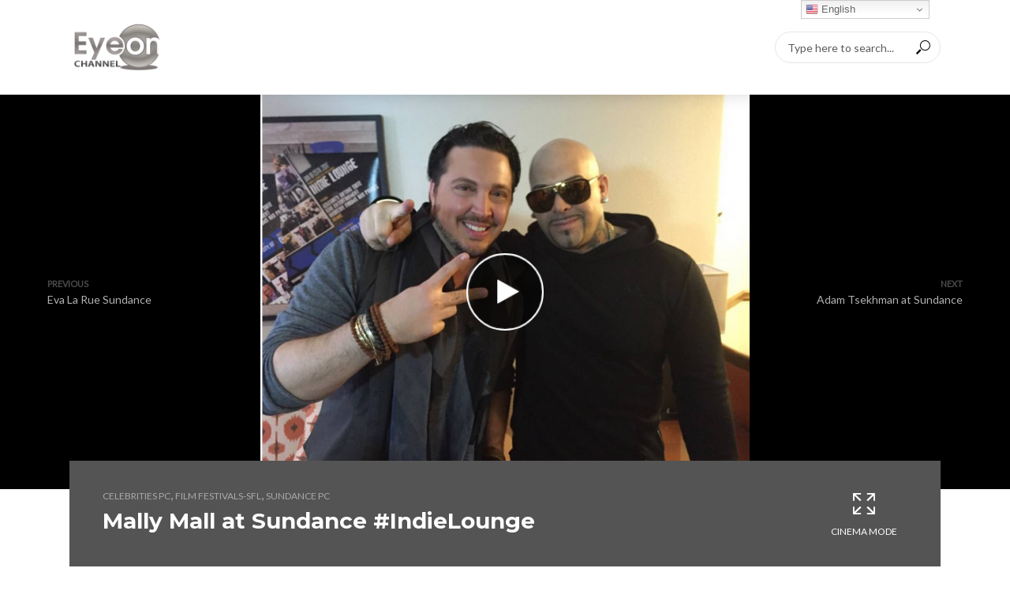

--- FILE ---
content_type: text/html; charset=UTF-8
request_url: https://eyeonchannel.com/eye-on-south-florida/film-festivals/mally-mall-at-sundance-indielounge/
body_size: 31802
content:
<!DOCTYPE html>
<html lang="en-US">
<head>
<meta charset="UTF-8">
<meta name="viewport" content="width=device-width,initial-scale=1.0">
<link rel="pingback" href="https://eyeonchannel.com/xmlrpc.php">
<link rel="profile" href="https://gmpg.org/xfn/11" />
<meta name='robots' content='index, follow, max-image-preview:large, max-snippet:-1, max-video-preview:-1' />

	<!-- This site is optimized with the Yoast SEO plugin v23.6 - https://yoast.com/wordpress/plugins/seo/ -->
	<title>Mally Mall at Sundance #IndieLounge - Eye On Channel</title>
	<link rel="canonical" href="https://eyeonchannel.com/eye-on-south-florida/film-festivals/mally-mall-at-sundance-indielounge/" />
	<meta property="og:locale" content="en_US" />
	<meta property="og:type" content="article" />
	<meta property="og:title" content="Mally Mall at Sundance #IndieLounge - Eye On Channel" />
	<meta property="og:description" content="Host Max Tucci one on one with Mally Mall at #IndieLounge at Sundance Film Festival Born and raised in Northern California, commonly known as the Bay Area, Mally Mall&#8217;s love for music evolved at an early age, heavily influenced by Bay Area legendary producers Ant Banks and Rick Rock. His career began with music and [&hellip;]" />
	<meta property="og:url" content="https://eyeonchannel.com/eye-on-south-florida/film-festivals/mally-mall-at-sundance-indielounge/" />
	<meta property="og:site_name" content="Eye On Channel" />
	<meta property="article:published_time" content="2017-01-21T18:46:54+00:00" />
	<meta property="article:modified_time" content="2019-09-17T17:17:26+00:00" />
	<meta property="og:image" content="https://eyeonchannel.com/wp-content/uploads/2017/01/mally-mall.png" />
	<meta property="og:image:width" content="746" />
	<meta property="og:image:height" content="602" />
	<meta property="og:image:type" content="image/png" />
	<meta name="author" content="admin" />
	<meta name="twitter:card" content="summary_large_image" />
	<meta name="twitter:label1" content="Written by" />
	<meta name="twitter:data1" content="admin" />
	<meta name="twitter:label2" content="Est. reading time" />
	<meta name="twitter:data2" content="2 minutes" />
	<script type="application/ld+json" class="yoast-schema-graph">{"@context":"https://schema.org","@graph":[{"@type":"WebPage","@id":"https://eyeonchannel.com/eye-on-south-florida/film-festivals/mally-mall-at-sundance-indielounge/","url":"https://eyeonchannel.com/eye-on-south-florida/film-festivals/mally-mall-at-sundance-indielounge/","name":"Mally Mall at Sundance #IndieLounge - Eye On Channel","isPartOf":{"@id":"https://www.eyeonchannel.com/#website"},"primaryImageOfPage":{"@id":"https://eyeonchannel.com/eye-on-south-florida/film-festivals/mally-mall-at-sundance-indielounge/#primaryimage"},"image":{"@id":"https://eyeonchannel.com/eye-on-south-florida/film-festivals/mally-mall-at-sundance-indielounge/#primaryimage"},"thumbnailUrl":"https://eyeonchannel.com/wp-content/uploads/2017/01/mally-mall.png","datePublished":"2017-01-21T18:46:54+00:00","dateModified":"2019-09-17T17:17:26+00:00","author":{"@id":"https://www.eyeonchannel.com/#/schema/person/2db5939a3aff598eb276be39bf50c82c"},"breadcrumb":{"@id":"https://eyeonchannel.com/eye-on-south-florida/film-festivals/mally-mall-at-sundance-indielounge/#breadcrumb"},"inLanguage":"en-US","potentialAction":[{"@type":"ReadAction","target":["https://eyeonchannel.com/eye-on-south-florida/film-festivals/mally-mall-at-sundance-indielounge/"]}]},{"@type":"ImageObject","inLanguage":"en-US","@id":"https://eyeonchannel.com/eye-on-south-florida/film-festivals/mally-mall-at-sundance-indielounge/#primaryimage","url":"https://eyeonchannel.com/wp-content/uploads/2017/01/mally-mall.png","contentUrl":"https://eyeonchannel.com/wp-content/uploads/2017/01/mally-mall.png","width":746,"height":602},{"@type":"BreadcrumbList","@id":"https://eyeonchannel.com/eye-on-south-florida/film-festivals/mally-mall-at-sundance-indielounge/#breadcrumb","itemListElement":[{"@type":"ListItem","position":1,"name":"Home","item":"https://www.eyeonchannel.com/"},{"@type":"ListItem","position":2,"name":"Mally Mall at Sundance #IndieLounge"}]},{"@type":"WebSite","@id":"https://www.eyeonchannel.com/#website","url":"https://www.eyeonchannel.com/","name":"Eye On Channel","description":"","potentialAction":[{"@type":"SearchAction","target":{"@type":"EntryPoint","urlTemplate":"https://www.eyeonchannel.com/?s={search_term_string}"},"query-input":{"@type":"PropertyValueSpecification","valueRequired":true,"valueName":"search_term_string"}}],"inLanguage":"en-US"},{"@type":"Person","@id":"https://www.eyeonchannel.com/#/schema/person/2db5939a3aff598eb276be39bf50c82c","name":"admin","image":{"@type":"ImageObject","inLanguage":"en-US","@id":"https://www.eyeonchannel.com/#/schema/person/image/","url":"https://secure.gravatar.com/avatar/5b9ea7fe7b036a64fdd5777597087180?s=96&d=mm&r=g","contentUrl":"https://secure.gravatar.com/avatar/5b9ea7fe7b036a64fdd5777597087180?s=96&d=mm&r=g","caption":"admin"},"url":"https://eyeonchannel.com/author/admin/"}]}</script>
	<!-- / Yoast SEO plugin. -->


<link rel='dns-prefetch' href='//fonts.googleapis.com' />
<link rel="alternate" type="application/rss+xml" title="Eye On Channel &raquo; Feed" href="https://eyeonchannel.com/feed/" />
<link rel="alternate" type="application/rss+xml" title="Eye On Channel &raquo; Comments Feed" href="https://eyeonchannel.com/comments/feed/" />
<link rel="alternate" type="application/rss+xml" title="Eye On Channel &raquo; Mally Mall at Sundance #IndieLounge Comments Feed" href="https://eyeonchannel.com/eye-on-south-florida/film-festivals/mally-mall-at-sundance-indielounge/feed/" />
		<!-- This site uses the Google Analytics by ExactMetrics plugin v8.1.0 - Using Analytics tracking - https://www.exactmetrics.com/ -->
							<script src="//www.googletagmanager.com/gtag/js?id=G-E9S5GV39DH"  data-cfasync="false" data-wpfc-render="false" type="text/javascript" async></script>
			<script data-cfasync="false" data-wpfc-render="false" type="text/javascript">
				var em_version = '8.1.0';
				var em_track_user = true;
				var em_no_track_reason = '';
								var ExactMetricsDefaultLocations = {"page_location":"https:\/\/eyeonchannel.com\/eye-on-south-florida\/film-festivals\/mally-mall-at-sundance-indielounge\/"};
				if ( typeof ExactMetricsPrivacyGuardFilter === 'function' ) {
					var ExactMetricsLocations = (typeof ExactMetricsExcludeQuery === 'object') ? ExactMetricsPrivacyGuardFilter( ExactMetricsExcludeQuery ) : ExactMetricsPrivacyGuardFilter( ExactMetricsDefaultLocations );
				} else {
					var ExactMetricsLocations = (typeof ExactMetricsExcludeQuery === 'object') ? ExactMetricsExcludeQuery : ExactMetricsDefaultLocations;
				}

								var disableStrs = [
										'ga-disable-G-E9S5GV39DH',
									];

				/* Function to detect opted out users */
				function __gtagTrackerIsOptedOut() {
					for (var index = 0; index < disableStrs.length; index++) {
						if (document.cookie.indexOf(disableStrs[index] + '=true') > -1) {
							return true;
						}
					}

					return false;
				}

				/* Disable tracking if the opt-out cookie exists. */
				if (__gtagTrackerIsOptedOut()) {
					for (var index = 0; index < disableStrs.length; index++) {
						window[disableStrs[index]] = true;
					}
				}

				/* Opt-out function */
				function __gtagTrackerOptout() {
					for (var index = 0; index < disableStrs.length; index++) {
						document.cookie = disableStrs[index] + '=true; expires=Thu, 31 Dec 2099 23:59:59 UTC; path=/';
						window[disableStrs[index]] = true;
					}
				}

				if ('undefined' === typeof gaOptout) {
					function gaOptout() {
						__gtagTrackerOptout();
					}
				}
								window.dataLayer = window.dataLayer || [];

				window.ExactMetricsDualTracker = {
					helpers: {},
					trackers: {},
				};
				if (em_track_user) {
					function __gtagDataLayer() {
						dataLayer.push(arguments);
					}

					function __gtagTracker(type, name, parameters) {
						if (!parameters) {
							parameters = {};
						}

						if (parameters.send_to) {
							__gtagDataLayer.apply(null, arguments);
							return;
						}

						if (type === 'event') {
														parameters.send_to = exactmetrics_frontend.v4_id;
							var hookName = name;
							if (typeof parameters['event_category'] !== 'undefined') {
								hookName = parameters['event_category'] + ':' + name;
							}

							if (typeof ExactMetricsDualTracker.trackers[hookName] !== 'undefined') {
								ExactMetricsDualTracker.trackers[hookName](parameters);
							} else {
								__gtagDataLayer('event', name, parameters);
							}
							
						} else {
							__gtagDataLayer.apply(null, arguments);
						}
					}

					__gtagTracker('js', new Date());
					__gtagTracker('set', {
						'developer_id.dNDMyYj': true,
											});
					if ( ExactMetricsLocations.page_location ) {
						__gtagTracker('set', ExactMetricsLocations);
					}
										__gtagTracker('config', 'G-E9S5GV39DH', {"forceSSL":"true"} );
															window.gtag = __gtagTracker;										(function () {
						/* https://developers.google.com/analytics/devguides/collection/analyticsjs/ */
						/* ga and __gaTracker compatibility shim. */
						var noopfn = function () {
							return null;
						};
						var newtracker = function () {
							return new Tracker();
						};
						var Tracker = function () {
							return null;
						};
						var p = Tracker.prototype;
						p.get = noopfn;
						p.set = noopfn;
						p.send = function () {
							var args = Array.prototype.slice.call(arguments);
							args.unshift('send');
							__gaTracker.apply(null, args);
						};
						var __gaTracker = function () {
							var len = arguments.length;
							if (len === 0) {
								return;
							}
							var f = arguments[len - 1];
							if (typeof f !== 'object' || f === null || typeof f.hitCallback !== 'function') {
								if ('send' === arguments[0]) {
									var hitConverted, hitObject = false, action;
									if ('event' === arguments[1]) {
										if ('undefined' !== typeof arguments[3]) {
											hitObject = {
												'eventAction': arguments[3],
												'eventCategory': arguments[2],
												'eventLabel': arguments[4],
												'value': arguments[5] ? arguments[5] : 1,
											}
										}
									}
									if ('pageview' === arguments[1]) {
										if ('undefined' !== typeof arguments[2]) {
											hitObject = {
												'eventAction': 'page_view',
												'page_path': arguments[2],
											}
										}
									}
									if (typeof arguments[2] === 'object') {
										hitObject = arguments[2];
									}
									if (typeof arguments[5] === 'object') {
										Object.assign(hitObject, arguments[5]);
									}
									if ('undefined' !== typeof arguments[1].hitType) {
										hitObject = arguments[1];
										if ('pageview' === hitObject.hitType) {
											hitObject.eventAction = 'page_view';
										}
									}
									if (hitObject) {
										action = 'timing' === arguments[1].hitType ? 'timing_complete' : hitObject.eventAction;
										hitConverted = mapArgs(hitObject);
										__gtagTracker('event', action, hitConverted);
									}
								}
								return;
							}

							function mapArgs(args) {
								var arg, hit = {};
								var gaMap = {
									'eventCategory': 'event_category',
									'eventAction': 'event_action',
									'eventLabel': 'event_label',
									'eventValue': 'event_value',
									'nonInteraction': 'non_interaction',
									'timingCategory': 'event_category',
									'timingVar': 'name',
									'timingValue': 'value',
									'timingLabel': 'event_label',
									'page': 'page_path',
									'location': 'page_location',
									'title': 'page_title',
									'referrer' : 'page_referrer',
								};
								for (arg in args) {
																		if (!(!args.hasOwnProperty(arg) || !gaMap.hasOwnProperty(arg))) {
										hit[gaMap[arg]] = args[arg];
									} else {
										hit[arg] = args[arg];
									}
								}
								return hit;
							}

							try {
								f.hitCallback();
							} catch (ex) {
							}
						};
						__gaTracker.create = newtracker;
						__gaTracker.getByName = newtracker;
						__gaTracker.getAll = function () {
							return [];
						};
						__gaTracker.remove = noopfn;
						__gaTracker.loaded = true;
						window['__gaTracker'] = __gaTracker;
					})();
									} else {
										console.log("");
					(function () {
						function __gtagTracker() {
							return null;
						}

						window['__gtagTracker'] = __gtagTracker;
						window['gtag'] = __gtagTracker;
					})();
									}
			</script>
				<!-- / Google Analytics by ExactMetrics -->
		<script type="text/javascript">
/* <![CDATA[ */
window._wpemojiSettings = {"baseUrl":"https:\/\/s.w.org\/images\/core\/emoji\/15.0.3\/72x72\/","ext":".png","svgUrl":"https:\/\/s.w.org\/images\/core\/emoji\/15.0.3\/svg\/","svgExt":".svg","source":{"concatemoji":"https:\/\/eyeonchannel.com\/wp-includes\/js\/wp-emoji-release.min.js?ver=6.6.4"}};
/*! This file is auto-generated */
!function(i,n){var o,s,e;function c(e){try{var t={supportTests:e,timestamp:(new Date).valueOf()};sessionStorage.setItem(o,JSON.stringify(t))}catch(e){}}function p(e,t,n){e.clearRect(0,0,e.canvas.width,e.canvas.height),e.fillText(t,0,0);var t=new Uint32Array(e.getImageData(0,0,e.canvas.width,e.canvas.height).data),r=(e.clearRect(0,0,e.canvas.width,e.canvas.height),e.fillText(n,0,0),new Uint32Array(e.getImageData(0,0,e.canvas.width,e.canvas.height).data));return t.every(function(e,t){return e===r[t]})}function u(e,t,n){switch(t){case"flag":return n(e,"\ud83c\udff3\ufe0f\u200d\u26a7\ufe0f","\ud83c\udff3\ufe0f\u200b\u26a7\ufe0f")?!1:!n(e,"\ud83c\uddfa\ud83c\uddf3","\ud83c\uddfa\u200b\ud83c\uddf3")&&!n(e,"\ud83c\udff4\udb40\udc67\udb40\udc62\udb40\udc65\udb40\udc6e\udb40\udc67\udb40\udc7f","\ud83c\udff4\u200b\udb40\udc67\u200b\udb40\udc62\u200b\udb40\udc65\u200b\udb40\udc6e\u200b\udb40\udc67\u200b\udb40\udc7f");case"emoji":return!n(e,"\ud83d\udc26\u200d\u2b1b","\ud83d\udc26\u200b\u2b1b")}return!1}function f(e,t,n){var r="undefined"!=typeof WorkerGlobalScope&&self instanceof WorkerGlobalScope?new OffscreenCanvas(300,150):i.createElement("canvas"),a=r.getContext("2d",{willReadFrequently:!0}),o=(a.textBaseline="top",a.font="600 32px Arial",{});return e.forEach(function(e){o[e]=t(a,e,n)}),o}function t(e){var t=i.createElement("script");t.src=e,t.defer=!0,i.head.appendChild(t)}"undefined"!=typeof Promise&&(o="wpEmojiSettingsSupports",s=["flag","emoji"],n.supports={everything:!0,everythingExceptFlag:!0},e=new Promise(function(e){i.addEventListener("DOMContentLoaded",e,{once:!0})}),new Promise(function(t){var n=function(){try{var e=JSON.parse(sessionStorage.getItem(o));if("object"==typeof e&&"number"==typeof e.timestamp&&(new Date).valueOf()<e.timestamp+604800&&"object"==typeof e.supportTests)return e.supportTests}catch(e){}return null}();if(!n){if("undefined"!=typeof Worker&&"undefined"!=typeof OffscreenCanvas&&"undefined"!=typeof URL&&URL.createObjectURL&&"undefined"!=typeof Blob)try{var e="postMessage("+f.toString()+"("+[JSON.stringify(s),u.toString(),p.toString()].join(",")+"));",r=new Blob([e],{type:"text/javascript"}),a=new Worker(URL.createObjectURL(r),{name:"wpTestEmojiSupports"});return void(a.onmessage=function(e){c(n=e.data),a.terminate(),t(n)})}catch(e){}c(n=f(s,u,p))}t(n)}).then(function(e){for(var t in e)n.supports[t]=e[t],n.supports.everything=n.supports.everything&&n.supports[t],"flag"!==t&&(n.supports.everythingExceptFlag=n.supports.everythingExceptFlag&&n.supports[t]);n.supports.everythingExceptFlag=n.supports.everythingExceptFlag&&!n.supports.flag,n.DOMReady=!1,n.readyCallback=function(){n.DOMReady=!0}}).then(function(){return e}).then(function(){var e;n.supports.everything||(n.readyCallback(),(e=n.source||{}).concatemoji?t(e.concatemoji):e.wpemoji&&e.twemoji&&(t(e.twemoji),t(e.wpemoji)))}))}((window,document),window._wpemojiSettings);
/* ]]> */
</script>
<link rel='stylesheet' id='sbi_styles-css' href='https://eyeonchannel.com/wp-content/plugins/instagram-feed/css/sbi-styles.min.css?ver=6.5.0' type='text/css' media='all' />
<style id='wp-emoji-styles-inline-css' type='text/css'>

	img.wp-smiley, img.emoji {
		display: inline !important;
		border: none !important;
		box-shadow: none !important;
		height: 1em !important;
		width: 1em !important;
		margin: 0 0.07em !important;
		vertical-align: -0.1em !important;
		background: none !important;
		padding: 0 !important;
	}
</style>
<link rel='stylesheet' id='wp-block-library-css' href='https://eyeonchannel.com/wp-includes/css/dist/block-library/style.min.css?ver=6.6.4' type='text/css' media='all' />
<style id='classic-theme-styles-inline-css' type='text/css'>
/*! This file is auto-generated */
.wp-block-button__link{color:#fff;background-color:#32373c;border-radius:9999px;box-shadow:none;text-decoration:none;padding:calc(.667em + 2px) calc(1.333em + 2px);font-size:1.125em}.wp-block-file__button{background:#32373c;color:#fff;text-decoration:none}
</style>
<style id='global-styles-inline-css' type='text/css'>
:root{--wp--preset--aspect-ratio--square: 1;--wp--preset--aspect-ratio--4-3: 4/3;--wp--preset--aspect-ratio--3-4: 3/4;--wp--preset--aspect-ratio--3-2: 3/2;--wp--preset--aspect-ratio--2-3: 2/3;--wp--preset--aspect-ratio--16-9: 16/9;--wp--preset--aspect-ratio--9-16: 9/16;--wp--preset--color--black: #000000;--wp--preset--color--cyan-bluish-gray: #abb8c3;--wp--preset--color--white: #ffffff;--wp--preset--color--pale-pink: #f78da7;--wp--preset--color--vivid-red: #cf2e2e;--wp--preset--color--luminous-vivid-orange: #ff6900;--wp--preset--color--luminous-vivid-amber: #fcb900;--wp--preset--color--light-green-cyan: #7bdcb5;--wp--preset--color--vivid-green-cyan: #00d084;--wp--preset--color--pale-cyan-blue: #8ed1fc;--wp--preset--color--vivid-cyan-blue: #0693e3;--wp--preset--color--vivid-purple: #9b51e0;--wp--preset--color--vlog-acc: #729bbf;--wp--preset--color--vlog-meta: #999999;--wp--preset--color--vlog-txt: #111111;--wp--preset--color--vlog-bg: #ffffff;--wp--preset--color--vlog-highlight-txt: #ffffff;--wp--preset--color--vlog-highlight-bg: #545454;--wp--preset--gradient--vivid-cyan-blue-to-vivid-purple: linear-gradient(135deg,rgba(6,147,227,1) 0%,rgb(155,81,224) 100%);--wp--preset--gradient--light-green-cyan-to-vivid-green-cyan: linear-gradient(135deg,rgb(122,220,180) 0%,rgb(0,208,130) 100%);--wp--preset--gradient--luminous-vivid-amber-to-luminous-vivid-orange: linear-gradient(135deg,rgba(252,185,0,1) 0%,rgba(255,105,0,1) 100%);--wp--preset--gradient--luminous-vivid-orange-to-vivid-red: linear-gradient(135deg,rgba(255,105,0,1) 0%,rgb(207,46,46) 100%);--wp--preset--gradient--very-light-gray-to-cyan-bluish-gray: linear-gradient(135deg,rgb(238,238,238) 0%,rgb(169,184,195) 100%);--wp--preset--gradient--cool-to-warm-spectrum: linear-gradient(135deg,rgb(74,234,220) 0%,rgb(151,120,209) 20%,rgb(207,42,186) 40%,rgb(238,44,130) 60%,rgb(251,105,98) 80%,rgb(254,248,76) 100%);--wp--preset--gradient--blush-light-purple: linear-gradient(135deg,rgb(255,206,236) 0%,rgb(152,150,240) 100%);--wp--preset--gradient--blush-bordeaux: linear-gradient(135deg,rgb(254,205,165) 0%,rgb(254,45,45) 50%,rgb(107,0,62) 100%);--wp--preset--gradient--luminous-dusk: linear-gradient(135deg,rgb(255,203,112) 0%,rgb(199,81,192) 50%,rgb(65,88,208) 100%);--wp--preset--gradient--pale-ocean: linear-gradient(135deg,rgb(255,245,203) 0%,rgb(182,227,212) 50%,rgb(51,167,181) 100%);--wp--preset--gradient--electric-grass: linear-gradient(135deg,rgb(202,248,128) 0%,rgb(113,206,126) 100%);--wp--preset--gradient--midnight: linear-gradient(135deg,rgb(2,3,129) 0%,rgb(40,116,252) 100%);--wp--preset--font-size--small: 12.8px;--wp--preset--font-size--medium: 20px;--wp--preset--font-size--large: 22.4px;--wp--preset--font-size--x-large: 42px;--wp--preset--font-size--normal: 16px;--wp--preset--font-size--huge: 28.8px;--wp--preset--spacing--20: 0.44rem;--wp--preset--spacing--30: 0.67rem;--wp--preset--spacing--40: 1rem;--wp--preset--spacing--50: 1.5rem;--wp--preset--spacing--60: 2.25rem;--wp--preset--spacing--70: 3.38rem;--wp--preset--spacing--80: 5.06rem;--wp--preset--shadow--natural: 6px 6px 9px rgba(0, 0, 0, 0.2);--wp--preset--shadow--deep: 12px 12px 50px rgba(0, 0, 0, 0.4);--wp--preset--shadow--sharp: 6px 6px 0px rgba(0, 0, 0, 0.2);--wp--preset--shadow--outlined: 6px 6px 0px -3px rgba(255, 255, 255, 1), 6px 6px rgba(0, 0, 0, 1);--wp--preset--shadow--crisp: 6px 6px 0px rgba(0, 0, 0, 1);}:where(.is-layout-flex){gap: 0.5em;}:where(.is-layout-grid){gap: 0.5em;}body .is-layout-flex{display: flex;}.is-layout-flex{flex-wrap: wrap;align-items: center;}.is-layout-flex > :is(*, div){margin: 0;}body .is-layout-grid{display: grid;}.is-layout-grid > :is(*, div){margin: 0;}:where(.wp-block-columns.is-layout-flex){gap: 2em;}:where(.wp-block-columns.is-layout-grid){gap: 2em;}:where(.wp-block-post-template.is-layout-flex){gap: 1.25em;}:where(.wp-block-post-template.is-layout-grid){gap: 1.25em;}.has-black-color{color: var(--wp--preset--color--black) !important;}.has-cyan-bluish-gray-color{color: var(--wp--preset--color--cyan-bluish-gray) !important;}.has-white-color{color: var(--wp--preset--color--white) !important;}.has-pale-pink-color{color: var(--wp--preset--color--pale-pink) !important;}.has-vivid-red-color{color: var(--wp--preset--color--vivid-red) !important;}.has-luminous-vivid-orange-color{color: var(--wp--preset--color--luminous-vivid-orange) !important;}.has-luminous-vivid-amber-color{color: var(--wp--preset--color--luminous-vivid-amber) !important;}.has-light-green-cyan-color{color: var(--wp--preset--color--light-green-cyan) !important;}.has-vivid-green-cyan-color{color: var(--wp--preset--color--vivid-green-cyan) !important;}.has-pale-cyan-blue-color{color: var(--wp--preset--color--pale-cyan-blue) !important;}.has-vivid-cyan-blue-color{color: var(--wp--preset--color--vivid-cyan-blue) !important;}.has-vivid-purple-color{color: var(--wp--preset--color--vivid-purple) !important;}.has-black-background-color{background-color: var(--wp--preset--color--black) !important;}.has-cyan-bluish-gray-background-color{background-color: var(--wp--preset--color--cyan-bluish-gray) !important;}.has-white-background-color{background-color: var(--wp--preset--color--white) !important;}.has-pale-pink-background-color{background-color: var(--wp--preset--color--pale-pink) !important;}.has-vivid-red-background-color{background-color: var(--wp--preset--color--vivid-red) !important;}.has-luminous-vivid-orange-background-color{background-color: var(--wp--preset--color--luminous-vivid-orange) !important;}.has-luminous-vivid-amber-background-color{background-color: var(--wp--preset--color--luminous-vivid-amber) !important;}.has-light-green-cyan-background-color{background-color: var(--wp--preset--color--light-green-cyan) !important;}.has-vivid-green-cyan-background-color{background-color: var(--wp--preset--color--vivid-green-cyan) !important;}.has-pale-cyan-blue-background-color{background-color: var(--wp--preset--color--pale-cyan-blue) !important;}.has-vivid-cyan-blue-background-color{background-color: var(--wp--preset--color--vivid-cyan-blue) !important;}.has-vivid-purple-background-color{background-color: var(--wp--preset--color--vivid-purple) !important;}.has-black-border-color{border-color: var(--wp--preset--color--black) !important;}.has-cyan-bluish-gray-border-color{border-color: var(--wp--preset--color--cyan-bluish-gray) !important;}.has-white-border-color{border-color: var(--wp--preset--color--white) !important;}.has-pale-pink-border-color{border-color: var(--wp--preset--color--pale-pink) !important;}.has-vivid-red-border-color{border-color: var(--wp--preset--color--vivid-red) !important;}.has-luminous-vivid-orange-border-color{border-color: var(--wp--preset--color--luminous-vivid-orange) !important;}.has-luminous-vivid-amber-border-color{border-color: var(--wp--preset--color--luminous-vivid-amber) !important;}.has-light-green-cyan-border-color{border-color: var(--wp--preset--color--light-green-cyan) !important;}.has-vivid-green-cyan-border-color{border-color: var(--wp--preset--color--vivid-green-cyan) !important;}.has-pale-cyan-blue-border-color{border-color: var(--wp--preset--color--pale-cyan-blue) !important;}.has-vivid-cyan-blue-border-color{border-color: var(--wp--preset--color--vivid-cyan-blue) !important;}.has-vivid-purple-border-color{border-color: var(--wp--preset--color--vivid-purple) !important;}.has-vivid-cyan-blue-to-vivid-purple-gradient-background{background: var(--wp--preset--gradient--vivid-cyan-blue-to-vivid-purple) !important;}.has-light-green-cyan-to-vivid-green-cyan-gradient-background{background: var(--wp--preset--gradient--light-green-cyan-to-vivid-green-cyan) !important;}.has-luminous-vivid-amber-to-luminous-vivid-orange-gradient-background{background: var(--wp--preset--gradient--luminous-vivid-amber-to-luminous-vivid-orange) !important;}.has-luminous-vivid-orange-to-vivid-red-gradient-background{background: var(--wp--preset--gradient--luminous-vivid-orange-to-vivid-red) !important;}.has-very-light-gray-to-cyan-bluish-gray-gradient-background{background: var(--wp--preset--gradient--very-light-gray-to-cyan-bluish-gray) !important;}.has-cool-to-warm-spectrum-gradient-background{background: var(--wp--preset--gradient--cool-to-warm-spectrum) !important;}.has-blush-light-purple-gradient-background{background: var(--wp--preset--gradient--blush-light-purple) !important;}.has-blush-bordeaux-gradient-background{background: var(--wp--preset--gradient--blush-bordeaux) !important;}.has-luminous-dusk-gradient-background{background: var(--wp--preset--gradient--luminous-dusk) !important;}.has-pale-ocean-gradient-background{background: var(--wp--preset--gradient--pale-ocean) !important;}.has-electric-grass-gradient-background{background: var(--wp--preset--gradient--electric-grass) !important;}.has-midnight-gradient-background{background: var(--wp--preset--gradient--midnight) !important;}.has-small-font-size{font-size: var(--wp--preset--font-size--small) !important;}.has-medium-font-size{font-size: var(--wp--preset--font-size--medium) !important;}.has-large-font-size{font-size: var(--wp--preset--font-size--large) !important;}.has-x-large-font-size{font-size: var(--wp--preset--font-size--x-large) !important;}
:where(.wp-block-post-template.is-layout-flex){gap: 1.25em;}:where(.wp-block-post-template.is-layout-grid){gap: 1.25em;}
:where(.wp-block-columns.is-layout-flex){gap: 2em;}:where(.wp-block-columns.is-layout-grid){gap: 2em;}
:root :where(.wp-block-pullquote){font-size: 1.5em;line-height: 1.6;}
</style>
<link rel='stylesheet' id='font-awesome-four-css' href='https://eyeonchannel.com/wp-content/plugins/font-awesome-4-menus/css/font-awesome.min.css?ver=4.7.0' type='text/css' media='all' />
<link rel='stylesheet' id='mks_shortcodes_simple_line_icons-css' href='https://eyeonchannel.com/wp-content/plugins/meks-flexible-shortcodes/css/simple-line/simple-line-icons.css?ver=1.3.6' type='text/css' media='screen' />
<link rel='stylesheet' id='mks_shortcodes_css-css' href='https://eyeonchannel.com/wp-content/plugins/meks-flexible-shortcodes/css/style.css?ver=1.3.6' type='text/css' media='screen' />
<link rel='stylesheet' id='rs-plugin-settings-css' href='https://eyeonchannel.com/wp-content/plugins/revslider/public/assets/css/settings.css?ver=5.3.0.2' type='text/css' media='all' />
<style id='rs-plugin-settings-inline-css' type='text/css'>
#rs-demo-id {}
</style>
<link rel='stylesheet' id='vlog-fonts-css' href='https://fonts.googleapis.com/css?family=Lato%3A400%7CMontserrat%3A400%2C700%2C600&#038;subset=latin&#038;ver=2.5.2' type='text/css' media='all' />
<link rel='stylesheet' id='vlog-font-awesome-css' href='https://eyeonchannel.com/wp-content/themes/vlog/assets/css/font-awesome.css?ver=2.5.2' type='text/css' media='all' />
<link rel='stylesheet' id='vlog-vlog-font-css' href='https://eyeonchannel.com/wp-content/themes/vlog/assets/css/vlog-font.css?ver=2.5.2' type='text/css' media='all' />
<link rel='stylesheet' id='vlog-bootstrap-css' href='https://eyeonchannel.com/wp-content/themes/vlog/assets/css/bootstrap.css?ver=2.5.2' type='text/css' media='all' />
<link rel='stylesheet' id='vlog-magnific-popup-css' href='https://eyeonchannel.com/wp-content/themes/vlog/assets/css/magnific-popup.css?ver=2.5.2' type='text/css' media='all' />
<link rel='stylesheet' id='vlog-animate-css' href='https://eyeonchannel.com/wp-content/themes/vlog/assets/css/animate.css?ver=2.5.2' type='text/css' media='all' />
<link rel='stylesheet' id='vlog-owl-carousel-css' href='https://eyeonchannel.com/wp-content/themes/vlog/assets/css/owl-carousel.css?ver=2.5.2' type='text/css' media='all' />
<link rel='stylesheet' id='vlog-main-css' href='https://eyeonchannel.com/wp-content/themes/vlog/assets/css/main.css?ver=2.5.2' type='text/css' media='all' />
<style id='vlog-main-inline-css' type='text/css'>
body,#cancel-comment-reply-link,.vlog-wl-action .vlog-button,.vlog-actions-menu .vlog-action-login a {color: #111111;font-family: 'Lato';font-weight: 400;}.vlog-body-box{background-color:#ffffff;}h1, h2, h3, h4, h5, h6,.h1, .h2, .h3, .h4, .h5, .h6,blockquote,.vlog-comments .url,.comment-author b,.vlog-site-header .site-title a,.entry-content thead td,#bbpress-forums .bbp-forum-title, #bbpress-forums .bbp-topic-permalink,.wp-block-cover .wp-block-cover-image-text, .wp-block-cover .wp-block-cover-text, .wp-block-cover h2, .wp-block-cover-image .wp-block-cover-image-text, .wp-block-cover-image .wp-block-cover-text, .wp-block-cover-image h2 {font-family: 'Montserrat';font-weight: 700;}.vlog-site-header a,.dl-menuwrapper li a{font-family: 'Montserrat';font-weight: 600;}body{font-size: 1.6rem;}.entry-headline.h4{font-size: 1.8rem;}.vlog-site-header .vlog-main-nav li a{font-size: 1.3rem;}.vlog-sidebar, .vlog-site-footer p, .vlog-lay-b .entry-content p, .vlog-lay-c .entry-content p, .vlog-lay-d .entry-content p, .vlog-lay-e .entry-content p{font-size: 1.4rem;}.widget .widget-title{font-size: 1.6rem;}.vlog-mod-head .vlog-mod-title h4{font-size: 1.8rem;}h1, .h1 {font-size: 2.8rem;}h2, .h2 {font-size: 2.4rem;}h3, .h3 {font-size: 2.0rem;}h4, .h4, .vlog-no-sid .vlog-lay-d .h5, .vlog-no-sid .vlog-lay-e .h5, .vlog-no-sid .vlog-lay-f .h5 {font-size: 1.8rem;}h5, .h5, .vlog-no-sid .vlog-lay-g .h6 {font-size: 1.6rem;}h6, .h6 {font-size: 1.4rem;}.h7{font-size: 1.3rem;}.entry-headline h4{font-size: 1.8rem;}.meta-item{font-size: 1.2rem;}.vlog-top-bar,.vlog-top-bar .sub-menu{background-color: #dd1111;}.vlog-top-bar ul li a,.vlog-site-date{color: #ffffff;}.vlog-top-bar ul li:hover > a{color: #ffffff;}.vlog-header-middle{height: 120px;}.vlog-header-middle .site-title img{max-height: 120px;}.vlog-site-header,.vlog-header-shadow .vlog-header-wrapper,.vlog-site-header .vlog-main-nav .sub-menu,.vlog-actions-button .sub-menu,.vlog-site-header .vlog-main-nav > li:hover > a,.vlog-actions-button:hover > span,.vlog-action-search.active.vlog-actions-button > span,.vlog-actions-search input[type=text]:focus,.vlog-responsive-header,.dl-menuwrapper .dl-menu{background-color: #ffffff;}.vlog-site-header,.vlog-site-header .entry-title a,.vlog-site-header a,.vlog-custom-cart,.dl-menuwrapper li a,.vlog-site-header .vlog-search-form input[type=text],.vlog-responsive-header,.vlog-responsive-header a.vlog-responsive-header .entry-title a,.dl-menuwrapper button,.vlog-remove-wl, .vlog-remove-ll {color: #5b5b5b;}.vlog-main-nav .sub-menu li:hover > a,.vlog-main-nav > .current_page_item > a,.vlog-main-nav .current-menu-item > a,.vlog-main-nav li:not(.menu-item-has-children):hover > a,.vlog-actions-button.vlog-action-search:hover span,.vlog-actions-button.vlog-cart-icon:hover a,.dl-menuwrapper li a:focus,.dl-menuwrapper li a:hover,.dl-menuwrapper button:hover,.vlog-main-nav .vlog-mega-menu .entry-title a:hover,.vlog-menu-posts .entry-title a:hover,.vlog-menu-posts .vlog-remove-wl:hover{color: #729bbf;}.vlog-site-header .vlog-search-form input[type=text]::-webkit-input-placeholder { color: #5b5b5b;}.vlog-site-header .vlog-search-form input[type=text]::-moz-placeholder {color: #5b5b5b;}.vlog-site-header .vlog-search-form input[type=text]:-ms-input-placeholder {color: #5b5b5b;}.vlog-watch-later-count{background-color: #729bbf;}.pulse{-webkit-box-shadow: 0 0 0 0 #f0f0f0, 0 0 0 0 rgba(114,155,191,0.7);box-shadow: 0 0 0 0 #f0f0f0, 0 0 0 0 rgba(114,155,191,0.7);}.vlog-header-bottom{background: #f6f6f6;}.vlog-header-bottom,.vlog-header-bottom .entry-title a,.vlog-header-bottom a,.vlog-header-bottom .vlog-search-form input[type=text]{color: #111111;}.vlog-header-bottom .vlog-main-nav .sub-menu li:hover > a, .vlog-header-bottom .vlog-main-nav > .current_page_item > a, .vlog-header-bottom .vlog-main-nav .current-menu-item > a, .vlog-header-bottom .vlog-main-nav li:not(.menu-item-has-children):hover > a, .vlog-header-bottom .vlog-actions-button.vlog-action-search:hover span,.vlog-header-bottom .entry-title a:hover,.vlog-header-bottom .vlog-remove-wl:hover,.vlog-header-bottom .vlog-mega-menu .entry-title a:hover{color: #9b59b6;}.vlog-header-bottom li:hover a,.vlog-header-bottom li:hover > span{color: #111111;}.vlog-header-bottom .vlog-search-form input[type=text]::-webkit-input-placeholder { color: #5b5b5b;}.vlog-header-bottom .vlog-search-form input[type=text]::-moz-placeholder {color: #5b5b5b;}.vlog-header-bottom .vlog-search-form input[type=text]:-ms-input-placeholder {color: #5b5b5b;}.vlog-header-bottom .vlog-watch-later-count{background-color: #9b59b6;}.vlog-header-bottom .pulse{-webkit-box-shadow: 0 0 0 0 #f0f0f0, 0 0 0 0 rgba(155,89,182,0.7);box-shadow: 0 0 0 0 #f0f0f0, 0 0 0 0 rgba(155,89,182,0.7);}.vlog-sticky-header.vlog-site-header,.vlog-sticky-header.vlog-site-header .vlog-main-nav .sub-menu,.vlog-sticky-header .vlog-actions-button .sub-menu,.vlog-sticky-header.vlog-site-header .vlog-main-nav > li:hover > a,.vlog-sticky-header .vlog-actions-button:hover > span,.vlog-sticky-header .vlog-action-search.active.vlog-actions-button > span,.vlog-sticky-header .vlog-actions-search input[type=text]:focus{background-color: #ffffff;}.vlog-sticky-header,.vlog-sticky-header .entry-title a,.vlog-sticky-header a,.vlog-sticky-header .vlog-search-form input[type=text],.vlog-sticky-header.vlog-site-header a{color: #5b5b5b;}.vlog-sticky-header .vlog-main-nav .sub-menu li:hover > a,.vlog-sticky-header .vlog-main-nav > .current_page_item > a,.vlog-sticky-header .vlog-main-nav li:not(.menu-item-has-children):hover > a,.vlog-sticky-header .vlog-actions-button.vlog-action-search:hover span,.vlog-sticky-header.vlog-header-bottom .vlog-main-nav .current-menu-item > a,.vlog-sticky-header.vlog-header-bottom .entry-title a:hover,.vlog-sticky-header.vlog-header-bottom.vlog-remove-wl:hover,.vlog-sticky-header .vlog-main-nav .vlog-mega-menu .entry-title a:hover,.vlog-sticky-header .vlog-menu-posts .entry-title a:hover,.vlog-sticky-header .vlog-menu-posts .vlog-remove-wl:hover {color: #729bbf;}.vlog-header-bottom .vlog-search-form input[type=text]::-webkit-input-placeholder { color: #5b5b5b;}.vlog-header-bottom .vlog-search-form input[type=text]::-moz-placeholder {color: #5b5b5b;}.vlog-header-bottom .vlog-search-form input[type=text]:-ms-input-placeholder {color: #5b5b5b;}.vlog-sticky-header .vlog-watch-later-count{background-color: #729bbf;}.vlog-sticky-header .pulse{-webkit-box-shadow: 0 0 0 0 #f0f0f0, 0 0 0 0 rgba(114,155,191,0.7);box-shadow: 0 0 0 0 #f0f0f0, 0 0 0 0 rgba(114,155,191,0.7);}a{color: #729bbf; }.meta-item,.meta-icon,.meta-comments a,.vlog-prev-next-nav .vlog-pn-ico,.comment-metadata a,.widget_calendar table caption,.widget_archive li,.widget_recent_comments li,.rss-date,.widget_rss cite,.widget_tag_cloud a:after,.widget_recent_entries li .post-date,.meta-tags a:after,.bbp-forums .bbp-forum-freshness a,#vlog-video-sticky-close{color: #999999; }.vlog-pagination .dots:hover, .vlog-pagination a, .vlog-post .entry-category a:hover,a.meta-icon:hover,.meta-comments:hover,.meta-comments:hover a,.vlog-prev-next-nav a,.widget_tag_cloud a,.widget_calendar table tfoot tr td a,.vlog-button-search,.meta-tags a,.vlog-all-link:hover,.vlog-sl-item:hover,.entry-content-single .meta-tags a:hover,#bbpress-forums .bbp-forum-title, #bbpress-forums .bbp-topic-permalink{color: #111111; }.vlog-count,.vlog-button,.vlog-pagination .vlog-button,.vlog-pagination .vlog-button:hover,.vlog-listen-later-count,.vlog-cart-icon a .vlog-cart-count,a.page-numbers:hover,.widget_calendar table tbody td a,.vlog-load-more a,.vlog-next a,.vlog-prev a,.vlog-pagination .next,.vlog-pagination .prev,.mks_author_link,.mks_read_more a,.vlog-wl-action .vlog-button,body .mejs-controls .mejs-time-rail .mejs-time-current,.vlog-link-pages a,body a.llms-button-action {background-color: #729bbf;}body a.llms-button-action:hover {background-color: #729bbf;color: #fff;}.vlog-pagination .uil-ripple-css div:nth-of-type(1),.vlog-pagination .uil-ripple-css div:nth-of-type(2),blockquote{border-color: #729bbf;}.entry-content-single a,#bbpress-forums .bbp-forum-title:hover, #bbpress-forums .bbp-topic-permalink:hover{color: #729bbf;}.entry-content-single a:not(.wp-block-button__link):hover,.textwidget a:hover{color: #111111;}.vlog-site-content,.vlog-content .entry-content-single a.vlog-popup-img,.vlog-format-content.vlog-sticky-video{ background: #ffffff;}.vlog-content .entry-content-single a.vlog-popup-img{color: #ffffff;}h1,h2,h3,h4,h5,h6,.h1, .h2, .h3, .h4, .h5, .h6,.entry-title a,.vlog-comments .url,.rsswidget:hover,.vlog-format-inplay .entry-category a:hover,.vlog-format-inplay .meta-comments a:hover,.vlog-format-inplay .action-item,.vlog-format-inplay .entry-title a,.vlog-format-inplay .entry-title a:hover { color: #000000;}.widget ul li a{color: #111111;}.widget ul li a:hover,.entry-title a:hover,.widget .vlog-search-form .vlog-button-search:hover,.bypostauthor .comment-body .fn:before,.vlog-comments .url:hover,#cancel-comment-reply-link,.widget_tag_cloud a:hover,.meta-tags a:hover,.vlog-remove-wl:hover{color: #729bbf;}.entry-content p{color: #111111;}.widget_calendar #today:after{background: rgba(17,17,17,0.1)}.vlog-button,.vlog-button a,.vlog-pagination .vlog-button,.vlog-pagination .next,.vlog-pagination .prev,a.page-numbers:hover,.widget_calendar table tbody td a,.vlog-featured-info-2 .entry-title a,.vlog-load-more a,.vlog-next a,.vlog-prev a,.mks_author_link,.mks_read_more a,.vlog-wl-action .vlog-button,.vlog-link-pages a,.vlog-link-pages a:hover{color: #FFF;}#cancel-comment-reply-link, .comment-reply-link, .vlog-rm,.vlog-mod-actions .vlog-all-link,.vlog-slider-controls .owl-next, .vlog-slider-controls .owl-prev {color: #729bbf; border-color: rgba(114,155,191,0.7)}.vlog-mod-actions .vlog-all-link:hover,.vlog-slider-controls .owl-next:hover, .vlog-slider-controls .owl-prev:hover {color: #111111; border-color: rgba(17,17,17,0.7)}.comment-reply-link:hover,.vlog-rm:hover,a.button.product_type_simple.add_to_cart_button:hover,a.added_to_cart:hover,#cancel-comment-reply-link:hover{color: #111111;border-color: #111111;}.entry-content .wp-block-button__link,.wp-block-search__button{background: #729bbf; color: #ffffff;}.wp-block-button__link:hover,.wp-block-search__button:hover{color: #ffffff;}.wp-block-separator{border-color: rgba(17,17,17,0.2);border-bottom-width: 1px;}.wp-block-calendar tfoot a{color: #729bbf; }.vlog-highlight .entry-category,.vlog-highlight .entry-category a,.vlog-highlight .meta-item a,.vlog-highlight .meta-item span,.vlog-highlight .meta-item,.vlog-highlight.widget_tag_cloud a:hover{color: rgba(255,255,255,0.5);}.vlog-highlight {background: #545454;color: #ffffff;border: none;}.vlog-highlight .widget-title{border-bottom-color: rgba(255,255,255,0.1);}.vlog-highlight .entry-title,.vlog-highlight .entry-category a:hover,.vlog-highlight .action-item,.vlog-highlight .meta-item a:hover,.vlog-highlight .widget-title span,.vlog-highlight .entry-title a,.widget.vlog-highlight ul li a,.vlog-highlight.widget_calendar table tfoot tr td a,.vlog-highlight .widget_tag_cloud a{color: #ffffff;}.vlog-highlight .widget_calendar #today:after{ background: rgba(255,255,255,0.1);}.widget.vlog-highlightinput[type=number], .widget.vlog-highlight input[type=text], .widget.vlog-highlight input[type=email], .widget.vlog-highlight input[type=url], .widget.vlog-highlight input[type=tel], .widget.vlog-highlight input[type=date], .widget.vlog-highlight input[type=password], .widget.vlog-highlight select, .widget.vlog-highlight textarea{background: #FFF;color: #111;border-color: rgba(255,255,255,0.1);}.vlog-highlight .vlog-button-search{color:#111;}.vlog-bg-box,.author .vlog-mod-desc,.vlog-bg{background: rgba(17,17,17,0.05);}.vlog-pagination .current{background: rgba(17,17,17,0.1);}.vlog-site-footer{background: #181818;color: #ffffff;}.vlog-site-footer .widget-title,.vlog-site-footer .widget_calendar table tbody td a,.vlog-site-footer .widget_calendar table tfoot tr td a,.vlog-site-footer .widget.mks_author_widget h3,.vlog-site-footer.mks_author_link,.vlog-site-footer .vlog-button:hover,.vlog-site-footer .meta-item a:hover,.vlog-site-footer .entry-category a:hover {color: #ffffff;}.vlog-site-footer a,.vlog-site-footer ul li a,.vlog-site-footer .widget_calendar table tbody td a:hover,.vlog-site-footer .widget_calendar table tfoot tr td a:hover{color: rgba(255,255,255,0.8);}.vlog-site-footer .meta-item a,.vlog-site-footer .meta-item .meta-icon,.vlog-site-footer .widget_recent_entries li .post-date,.vlog-site-footer .meta-item{color: rgba(255,255,255,0.5);}.vlog-site-footer .meta-comments:hover,.vlog-site-footer ul li a:hover,.vlog-site-footer a:hover{color: #1e73be;}.vlog-site-footer .widget .vlog-count,.vlog-site-footer .widget_calendar table tbody td a,.vlog-site-footer a.mks_author_link,.vlog-site-footer a.mks_author_link:hover,.vlog-site-footer .widget_calendar table tbody td a:hover{color: #181818;background: #1e73be;}.vlog-site-footer .widget .vlog-search-form input[type=text],.vlog-site-footer select{ background: #FFF; color: #111; border:#ffffff;}.vlog-site-footer .widget .vlog-search-form .vlog-button-search{color: #111;}.vlog-site-footer .vlog-mod-actions .vlog-all-link, .vlog-site-footer .vlog-slider-controls .owl-next, .vlog-site-footer .vlog-slider-controls .owl-prev{ color: rgba(255,255,255,0.8); border-color:rgba(255,255,255,0.8);}.vlog-site-footer .vlog-mod-actions .vlog-all-link:hover, .vlog-site-footer .vlog-slider-controls .owl-next:hover, .vlog-site-footer .vlog-slider-controls .owl-prev:hover{ color: rgba(255,255,255,1); border-color:rgba(255,255,255,1);}.entry-content-single ul > li:before,.vlog-comments .comment-content ul > li:before{color: #729bbf;}input[type=number], input[type=text], input[type=email],input[type=search], input[type=url], input[type=tel], input[type=date], input[type=password], select, textarea,.widget,.vlog-comments,.comment-list,.comment .comment-respond,.widget .vlog-search-form input[type=text],.vlog-content .vlog-prev-next-nav,.vlog-wl-action,.vlog-mod-desc .vlog-search-form,.entry-content table,.entry-content td, .entry-content th,.entry-content-single table,.entry-content-single td, .entry-content-single th,.vlog-comments table,.vlog-comments td, .vlog-comments th,.wp-block-calendar tfoot{border-color: rgba(17,17,17,0.1);}input[type=number]:focus, input[type=text]:focus, input[type=email]:focus, input[type=url]:focus, input[type=tel]:focus, input[type=date]:focus, input[type=password]:focus, select:focus, textarea:focus{border-color: rgba(17,17,17,0.3);}input[type=number], input[type=text], input[type=email], input[type=url], input[type=tel], input[type=date], input[type=password], select, textarea{background-color: rgba(17,17,17,0.03);}body div.wpforms-container-full .wpforms-form input, body div.wpforms-container-full .wpforms-form select, body div.wpforms-container-full .wpforms-form textarea {background-color: rgba(17,17,17,0.03) !important; border-color: rgba(17,17,17,0.1) !important;}.vlog-button,input[type="submit"],.woocommerce-product-search button[type="submit"],.wpcf7-submit,input[type="button"],body div.wpforms-container-full .wpforms-form input[type=submit], body div.wpforms-container-full .wpforms-form button[type=submit], body div.wpforms-container-full .wpforms-form .wpforms-page-button,body div.wpforms-container-full .wpforms-form input[type=submit]:hover, body div.wpforms-container-full .wpforms-form button[type=submit]:hover, body div.wpforms-container-full .wpforms-form .wpforms-page-button:hover {background-color: #729bbf;}.vlog-comments .comment-content{color: rgba(17,17,17,0.8);}li.bypostauthor > .comment-body,.vlog-rm {border-color: #729bbf;}.vlog-ripple-circle{stroke: #729bbf;}.vlog-cover-bg,.vlog-featured-2 .vlog-featured-item,.vlog-featured-3 .vlog-featured-item,.vlog-featured-4 .owl-item,.vlog-featured-5{height: 500px;}.vlog-fa-5-wrapper{height: 428px;}.vlog-fa-5-wrapper .fa-item{height: 178px;}.vlog-cover:before, .vlog-cover:after{ display:none; }.vlog-featured-3 .vlog-cover img { opacity: 1; }div.bbp-submit-wrapper button, #bbpress-forums #bbp-your-profile fieldset.submit button{color:#FFF;background-color: #729bbf;}.vlog-breadcrumbs a:hover{color: #111111;}.vlog-breadcrumbs{ border-bottom: 1px solid rgba(17,17,17,0.1);}.vlog-special-tag-label{background-color: rgba(114,155,191,0.5);}.vlog-special-tag-label{background-color: rgba(114,155,191,0.5);}.entry-image:hover .vlog-special-tag-label{background-color: rgba(114,155,191,0.8);}.vlog-format-inplay .entry-category a,.vlog-format-inplay .action-item:hover,.vlog-featured .vlog-format-inplay .meta-icon,.vlog-featured .vlog-format-inplay .meta-item,.vlog-format-inplay .meta-comments a,.vlog-featured-2 .vlog-format-inplay .entry-category a,.vlog-featured-2 .vlog-format-inplay .action-item:hover,.vlog-featured-2 .vlog-format-inplay .meta-icon,.vlog-featured-2 .vlog-format-inplay .meta-item,.vlog-featured-2 .vlog-format-inplay .meta-comments a{color: rgba(0,0,0,0.7);}.site-title{text-transform: uppercase;}.site-description{text-transform: uppercase;}.vlog-site-header{text-transform: uppercase;}.vlog-top-bar{text-transform: uppercase;}.entry-title{text-transform: none;}.entry-category a{text-transform: uppercase;}.vlog-mod-title, comment-author .fn{text-transform: uppercase;}.widget-title{text-transform: uppercase;}.has-small-font-size{ font-size: 1.1rem;}.has-large-font-size{ font-size: 1.8rem;}.has-huge-font-size{ font-size: 2.1rem;}@media(min-width: 768px){.has-small-font-size{ font-size: 1.2rem;}.has-normal-font-size{ font-size: 1.6rem;}.has-large-font-size{ font-size: 2.2rem;}.has-huge-font-size{ font-size: 2.8rem;}}.has-vlog-acc-background-color{ background-color: #729bbf;}.has-vlog-acc-color{ color: #729bbf;}.has-vlog-meta-background-color{ background-color: #999999;}.has-vlog-meta-color{ color: #999999;}.has-vlog-txt-background-color{ background-color: #111111;}.has-vlog-txt-color{ color: #111111;}.has-vlog-bg-background-color{ background-color: #ffffff;}.has-vlog-bg-color{ color: #ffffff;}.has-vlog-highlight-txt-background-color{ background-color: #ffffff;}.has-vlog-highlight-txt-color{ color: #ffffff;}.has-vlog-highlight-bg-background-color{ background-color: #545454;}.has-vlog-highlight-bg-color{ color: #545454;}
</style>
<link rel='stylesheet' id='vlog_child_load_scripts-css' href='https://eyeonchannel.com/wp-content/themes/vlog-child/style.css?ver=2.5.2' type='text/css' media='screen' />
<link rel='stylesheet' id='meks-ads-widget-css' href='https://eyeonchannel.com/wp-content/plugins/meks-easy-ads-widget/css/style.css?ver=2.0.9' type='text/css' media='all' />
<link rel='stylesheet' id='meks_instagram-widget-styles-css' href='https://eyeonchannel.com/wp-content/plugins/meks-easy-instagram-widget/css/widget.css?ver=6.6.4' type='text/css' media='all' />
<link rel='stylesheet' id='meks-flickr-widget-css' href='https://eyeonchannel.com/wp-content/plugins/meks-simple-flickr-widget/css/style.css?ver=1.3' type='text/css' media='all' />
<link rel='stylesheet' id='meks-author-widget-css' href='https://eyeonchannel.com/wp-content/plugins/meks-smart-author-widget/css/style.css?ver=1.1.5' type='text/css' media='all' />
<link rel='stylesheet' id='meks-social-widget-css' href='https://eyeonchannel.com/wp-content/plugins/meks-smart-social-widget/css/style.css?ver=1.6.5' type='text/css' media='all' />
<link rel='stylesheet' id='meks-themeforest-widget-css' href='https://eyeonchannel.com/wp-content/plugins/meks-themeforest-smart-widget/css/style.css?ver=1.6' type='text/css' media='all' />
<link rel='stylesheet' id='meks_ess-main-css' href='https://eyeonchannel.com/wp-content/plugins/meks-easy-social-share/assets/css/main.css?ver=1.3' type='text/css' media='all' />
<link rel='stylesheet' id='js_composer_custom_css-css' href='//eyeonchannel.com/wp-content/uploads/js_composer/custom.css?ver=7.9' type='text/css' media='all' />
<script type="text/javascript" src="https://eyeonchannel.com/wp-includes/js/jquery/jquery.min.js?ver=3.7.1" id="jquery-core-js"></script>
<script type="text/javascript" src="https://eyeonchannel.com/wp-includes/js/jquery/jquery-migrate.min.js?ver=3.4.1" id="jquery-migrate-js"></script>
<script type="text/javascript" src="https://eyeonchannel.com/wp-content/plugins/google-analytics-dashboard-for-wp/assets/js/frontend-gtag.min.js?ver=8.1.0" id="exactmetrics-frontend-script-js" async="async" data-wp-strategy="async"></script>
<script data-cfasync="false" data-wpfc-render="false" type="text/javascript" id='exactmetrics-frontend-script-js-extra'>/* <![CDATA[ */
var exactmetrics_frontend = {"js_events_tracking":"true","download_extensions":"zip,mp3,mpeg,pdf,docx,pptx,xlsx,rar","inbound_paths":"[{\"path\":\"\\\/go\\\/\",\"label\":\"affiliate\"},{\"path\":\"\\\/recommend\\\/\",\"label\":\"affiliate\"}]","home_url":"https:\/\/eyeonchannel.com","hash_tracking":"false","v4_id":"G-E9S5GV39DH"};/* ]]> */
</script>
<script type="text/javascript" src="https://eyeonchannel.com/wp-content/plugins/revslider/public/assets/js/jquery.themepunch.tools.min.js?ver=5.3.0.2" id="tp-tools-js"></script>
<script type="text/javascript" src="https://eyeonchannel.com/wp-content/plugins/revslider/public/assets/js/jquery.themepunch.revolution.min.js?ver=5.3.0.2" id="revmin-js"></script>
<script></script><link rel="https://api.w.org/" href="https://eyeonchannel.com/wp-json/" /><link rel="alternate" title="JSON" type="application/json" href="https://eyeonchannel.com/wp-json/wp/v2/posts/14353" /><link rel="EditURI" type="application/rsd+xml" title="RSD" href="https://eyeonchannel.com/xmlrpc.php?rsd" />
<meta name="generator" content="WordPress 6.6.4" />
<link rel='shortlink' href='https://eyeonchannel.com/?p=14353' />
<link rel="alternate" title="oEmbed (JSON)" type="application/json+oembed" href="https://eyeonchannel.com/wp-json/oembed/1.0/embed?url=https%3A%2F%2Feyeonchannel.com%2Feye-on-south-florida%2Ffilm-festivals%2Fmally-mall-at-sundance-indielounge%2F" />
<link rel="alternate" title="oEmbed (XML)" type="text/xml+oembed" href="https://eyeonchannel.com/wp-json/oembed/1.0/embed?url=https%3A%2F%2Feyeonchannel.com%2Feye-on-south-florida%2Ffilm-festivals%2Fmally-mall-at-sundance-indielounge%2F&#038;format=xml" />
<meta name="generator" content="Redux 4.4.18" /><style type="text/css">
.feedzy-rss-link-icon:after {
	content: url("https://eyeonchannel.com/wp-content/plugins/feedzy-rss-feeds/img/external-link.png");
	margin-left: 3px;
}
</style>
		<meta name="generator" content="Powered by WPBakery Page Builder - drag and drop page builder for WordPress."/>
<meta name="generator" content="Powered by Slider Revolution 5.3.0.2 - responsive, Mobile-Friendly Slider Plugin for WordPress with comfortable drag and drop interface." />
<link rel="icon" href="https://eyeonchannel.com/wp-content/uploads/2021/01/platinum-channel-1-.ico" sizes="32x32" />
<link rel="icon" href="https://eyeonchannel.com/wp-content/uploads/2021/01/platinum-channel-1-.ico" sizes="192x192" />
<link rel="apple-touch-icon" href="https://eyeonchannel.com/wp-content/uploads/2021/01/platinum-channel-1-.ico" />
<meta name="msapplication-TileImage" content="https://eyeonchannel.com/wp-content/uploads/2021/01/platinum-channel-1-.ico" />
		<style type="text/css" id="wp-custom-css">
			.vlog-featured, .vlog-featured-2, .vlog-featured-3, .vlog-featured-4,
.vlog-featured-5 {
    margin-top: -36px;
    float: left;
    width: 100%; /* margin-bottom:36px; */
    /* overflow:hidden */
}
		</style>
		<noscript><style> .wpb_animate_when_almost_visible { opacity: 1; }</style></noscript></head>

<body data-rsssl=1 class="post-template-default single single-post postid-14353 single-format-standard vlog-v_2_5_2 vlog-child wpb-js-composer js-comp-ver-7.9 vc_responsive">

	    
                
                
        <header id="header" class="vlog-site-header vlog-header-shadow hidden-xs hidden-sm">
            
            <div class="vlog-header-wrapper">
<div class="container">
	<div class="vlog-header-1 vlog-header-middle">
		<div class="vlog-slot-l">
			
<div class="vlog-site-branding vlog-logo-only">

			<span class="site-title h1"><a href="https://eyeonchannel.com/" rel="home"><img class="vlog-logo" src="https://www.eyeonchannel.com/wp-content/uploads/2021/01/platinum-channel-1-.ico" alt="Eye On Channel" ></a></span>
	
	</div>

		</div>
		<div class="vlog-slot-c">
			<nav class="vlog-main-navigation">	
				<ul id="menu-vlog-main" class="vlog-main-nav vlog-menu"><li id="vlog-menu-item-more" class="menu-item menu-item-type-custom menu-item-object-custom menu-item-has-children"><a href="javascript:void(0)">&middot;&middot;&middot;</a><ul class="sub-menu"></ul></li></ul>	</nav>     
		</div> 	
		<div class="vlog-slot-r">
				<div class="vlog-actions-menu">
	<ul class="vlog-menu">
					<li class="vlog-actions-search">
	<form class="vlog-search-form" action="https://eyeonchannel.com/" method="get"><input name="s" type="text" value="" placeholder="Type here to search..." /><button type="submit" class="vlog-button-search"><i class="fv fv-search"></i></button>
</form></li>					
		
			</ul>
	</div>
		</div>
	</div>
</div>
</div>    
        </header>
    
                        					
<div id="vlog-sticky-header" class="vlog-sticky-header vlog-site-header vlog-header-shadow vlog-header-bottom hidden-xs hidden-sm">
	
		<div class="container">
				<div class="vlog-slot-l">
										
<div class="vlog-site-branding vlog-logo-only">

			<span class="site-title h1"><a href="https://eyeonchannel.com/" rel="home"><img class="vlog-logo" src="https://www.eyeonchannel.com/wp-content/uploads/2021/01/platinum-channel-1-.ico" alt="Eye On Channel" ></a></span>
	
	</div>

				</div>
				<div class="vlog-slot-c">
											<nav class="vlog-main-navigation">	
				<ul id="menu-vlog-main-1" class="vlog-main-nav vlog-menu"><li id="vlog-menu-item-more" class="menu-item menu-item-type-custom menu-item-object-custom menu-item-has-children"><a href="javascript:void(0)">&middot;&middot;&middot;</a><ul class="sub-menu"></ul></li></ul>	</nav>					   

				</div> 	
				<div class="vlog-slot-r">
												<div class="vlog-actions-menu">
	<ul class="vlog-menu">
					<li class="vlog-actions-search">
	<form class="vlog-search-form" action="https://eyeonchannel.com/" method="get"><input name="s" type="text" value="" placeholder="Type here to search..." /><button type="submit" class="vlog-button-search"><i class="fv fv-search"></i></button>
</form></li>					
		
			</ul>
	</div>
					 
				</div>
		</div>

</div>				            
        <div id="vlog-responsive-header" class="vlog-responsive-header hidden-lg hidden-md">
	<div class="container">
				<div class="vlog-site-branding mini">
		<span class="site-title h1"><a href="https://eyeonchannel.com/" rel="home"><img class="vlog-logo-mini" src="https://www.eyeonchannel.com/wp-content/uploads/2019/12/Copy-of-Modern-Telecommunications-Logo.jpg" alt="Eye On Channel" ></a></span>
</div>		
		<ul>
																																						</ul>
	</div>

	<div id="dl-menu" class="dl-menuwrapper">
		<button class="dl-trigger"><i class="fa fa-bars"></i></button>	

										
	</div>

</div>
    	<div id="content" class="vlog-site-content">

	<article id="post-14353" class="post-14353 post type-post status-publish format-standard has-post-thumbnail hentry category-celebrities-pc category-film-festivals category-sundance-eye-on-park-city tag-eye-on-media-network tag-eye-on-south-florida tag-eye-on-the-people tag-film-festival tag-max-tucci tag-sundance">

							<div class="vlog-featured vlog-featured-1 vlog-single-cover  ">

		<div class="vlog-featured-item">

						
			<div class="vlog-cover-bg video">
				
				    <a class="vlog-cover" href="javascript: void(0);" data-action="video"
       data-id="14353">
        <img width="620" height="500" src="https://eyeonchannel.com/wp-content/uploads/2017/01/mally-mall-620x500.png" class="attachment-vlog-cover-full size-vlog-cover-full wp-post-image" alt="" decoding="async" loading="lazy" srcset="https://eyeonchannel.com/wp-content/uploads/2017/01/mally-mall-620x500.png 620w, https://eyeonchannel.com/wp-content/uploads/2017/01/mally-mall-300x242.png 300w, https://eyeonchannel.com/wp-content/uploads/2017/01/mally-mall-530x428.png 530w, https://eyeonchannel.com/wp-content/uploads/2017/01/mally-mall-221x178.png 221w, https://eyeonchannel.com/wp-content/uploads/2017/01/mally-mall.png 746w" sizes="(max-width: 620px) 100vw, 620px" />        <span class="vlog-format-action large""><i class="fa fa-play"></i></span>    </a>

    <div class="vlog-format-content video">

        </div>
				
				
	
	
		<nav class="vlog-prev-next-cover-nav vlog-prev-next-nav">

				
					<div class="vlog-prev-link">
						<a href="https://eyeonchannel.com/eye-on-park-city/celebrities-pc/eva-la-rue-sundance-2017/">
							<span class="vlog-pn-ico"><i class="fa fa fa-chevron-left"></i><span>Previous</span></span>
							<span class="vlog-pn-link">Eva La Rue Sundance</span>
						</a>

					</div>

				
				
					<div class="vlog-next-link">
						<a href="https://eyeonchannel.com/eye-on-park-city/celebrities-pc/adamtsekhman/">
							<span class="vlog-pn-ico"><span>Next</span><i class="fa fa fa-chevron-right"></i></span>
							<span class="vlog-pn-link">Adam Tsekhman at Sundance</span>
						</a>
					</div>

				
		</nav>

	
				
			</div>

			
				<div class="vlog-featured-info container vlog-cover-hover-mode vlog-f-hide">

					<div class="row">
							
							<div class="col-lg-12">

								<div class="vlog-featured-info-bg vlog-highlight">
						
									<div class="entry-header">

						                																				    										
										
																				    <span class="entry-category"><a href="https://eyeonchannel.com/category/eye-on-park-city/celebrities-pc/" class="vlog-cat-591">Celebrities PC</a>, <a href="https://eyeonchannel.com/category/eye-on-south-florida/film-festivals/" class="vlog-cat-122">Film Festivals-SFL</a>, <a href="https://eyeonchannel.com/category/eye-on-park-city/sundance-eye-on-park-city/" class="vlog-cat-593">Sundance PC</a></span>
										
						                <h1 class="entry-title">Mally Mall at Sundance #IndieLounge</h1>						                
							          
						             </div>

						             							             <div class="entry-actions vlog-vcenter-actions">
							             	<a class="action-item cinema-mode" href="javascript:void(0);" data-id="14353"><i class="fv fv-fullscreen"></i> Cinema Mode</a>							             </div>
							         
					             </div>

					        </div>

					</div>

				</div>
			
			<div class="vlog-format-inplay vlog-bg">
	<div class="container">

		

	</div>
</div>
		</div>

		

</div>		
		
				
		<div class="vlog-section ">

			<div class="container">

					
					<div class="vlog-content vlog-single-content">

						
												
						<div class="entry-content-single">
	
			
	
	
	
	

<div class="soda odd">
<img loading="lazy" decoding="async" class="alignleft size-medium wp-image-14354" src="https://www.eyeonsouthflorida.com/wp-content/uploads/2017/01/mally-mall-300x242.png" alt="mally mall" width="300" height="242" srcset="https://eyeonchannel.com/wp-content/uploads/2017/01/mally-mall-300x242.png 300w, https://eyeonchannel.com/wp-content/uploads/2017/01/mally-mall-620x500.png 620w, https://eyeonchannel.com/wp-content/uploads/2017/01/mally-mall-530x428.png 530w, https://eyeonchannel.com/wp-content/uploads/2017/01/mally-mall-221x178.png 221w, https://eyeonchannel.com/wp-content/uploads/2017/01/mally-mall.png 746w" sizes="(max-width: 300px) 100vw, 300px" />Host Max Tucci one on one with Mally Mall at #IndieLounge at Sundance Film Festival<br>
Born and raised in Northern California, commonly known as the Bay Area, Mally Mall&#8217;s love for music evolved at an early age, heavily influenced by Bay Area legendary producers Ant Banks and Rick Rock. His career began with music and remains to be his true passion and motivation. MallyMall, his labels MallyMall Music and Future Music, and his innovative team have produced for a multitude of artists, from up and coming artists to veterans such as Snoop Dogg, Chris Brown, Tyga, Drake, Yelawolf, Bone Thugs in Harmony, E40, Usher, 50 Cent, The Game, Shawty Lo, Redman, Lupe Fiasco, Slim from 112 and the list goes on and on. MallyMall continues to diversify his assortment of sounds while working with many of today&#8217;s acclaimed producers, artists, and songwriters.<br>
His business partner and close friend, songwriting extraordinaire and Grammy award winning producer Jason &#8216;PooBear&#8217; Boyd, serves a as strong lead within the Future Music and MallyMall camp. He has created several Top 10 hits such as &#8220;Transform Ya&#8221; with Chris Brown, Swiss Beats, and Lil Wayne, &#8220;Peaches and Cream&#8221; by 112, &#8220;Caught Up&#8221; with Usher to name a select few. MallyMall increased his drive to persevere in the industry when long time friend and Bay Area Rapper Andre Hicks pka &#8216;Mac Dre&#8217;, RIP, passed away unexpectedly.<br>
MallyMall has since successfully tackled the music industry and is simultaneously taking over the film industry by storm with his much acclaimed documentary &#8220;2 Turntables and a Microphone, The Life and Death of Jam Master J&#8221; alongside Executive Producer 50 Cent. MallyMall and his business partner Eugene &#8220;Big U&#8221; Henley have produced smash hits by teaming up with the likes of Snoop Dogg, Nipsey Hussle, Ladee Kaylea, Sean Cartier, and producer King David under their label Blu Magic Music.<br>
MallyMall has earned the respect and recognition by Top Media Executives, Managers, A&amp;R&#8217;s, Radio Personalities, and a roster of superstar artists internationally after many years of hard work, dedication, and diligence to the game. Currently, MallyMall is in the studio with various A-list artists such as YelaWolf, Drake, Tyga, Lupe Fiasco, Rick Ross, Meek Mill, Memphis Bleek, Pusha T, Cheetah, and 2 Chains along side Future Music&#8217;s up and coming rapper phenomenon Jazz Lazer. With the list growing at an uncontrollable rate, he still has time in his hectic and crazy schedule to Executive Produce his partner in Future Music Poo Bear aka MDMA (Most Devoted Musician Alive) and his debut as an artist. His unparalleled team is made up of the extraordinary talent such as powerhouse producers The Audibles and music groups such as Edamami, Jazz, Love, Pyro, 1500, DJ Franzen, Sasha.<br>
<em>&#8211; IMDb Mini Biography By: <a href="http://www.imdb.com/search/name?bio_author=J%20P&amp;view=simple&amp;sort=alpha" name="ba"> J P </a> </em>
</div>
	
	
	
</div>
						
						
	
	
		<nav class="vlog-prev-next-nav">

				
					<div class="vlog-prev-link">
						<a href="https://eyeonchannel.com/eye-on-park-city/celebrities-pc/eva-la-rue-sundance-2017/">
							<span class="vlog-pn-ico"><i class="fa fa fa-chevron-left"></i><span>Previous</span></span>
							<span class="vlog-pn-link">Eva La Rue Sundance</span>
						</a>

					</div>

				
				
					<div class="vlog-next-link">
						<a href="https://eyeonchannel.com/eye-on-park-city/celebrities-pc/adamtsekhman/">
							<span class="vlog-pn-ico"><span>Next</span><i class="fa fa fa-chevron-right"></i></span>
							<span class="vlog-pn-link">Adam Tsekhman at Sundance</span>
						</a>
					</div>

				
		</nav>

	
						
						
													

	<div id="vlog-related" class="vlog-related-wrapper">	
		<div class="row">
		    <div class="vlog-module module-posts col-lg-12">
		        
		        <div class="vlog-mod-head"><div class="vlog-mod-title"><h4>You may also like</h4></div></div>
			    <div class="row vlog-posts row-eq-height">
			    				     		<article class="vlog-lay-e vlog-post col-lg-4 col-sm-4 col-md-4 col-xs-12 post-19357 post type-post status-publish format-standard has-post-thumbnail hentry category-featured-pc category-sundance-eye-on-park-city tag-film tag-indie tag-john-cooper tag-movies tag-park-city tag-sundance-film-festival tag-sundance-institute">
	
	    <div class="entry-image">
    <a href="https://eyeonchannel.com/eye-on-park-city/featured-pc/director-john-cooper-sundance-film-festival/" title="Director John Cooper Sundance Film Festival">
       	<img width="232" height="130" src="https://eyeonchannel.com/wp-content/uploads/2020/01/director-john-cooper-sundance-fi-232x130.jpg" class="attachment-vlog-lay-e size-vlog-lay-e wp-post-image" alt="" decoding="async" loading="lazy" srcset="https://eyeonchannel.com/wp-content/uploads/2020/01/director-john-cooper-sundance-fi-232x130.jpg 232w, https://eyeonchannel.com/wp-content/uploads/2020/01/director-john-cooper-sundance-fi-300x169.jpg 300w, https://eyeonchannel.com/wp-content/uploads/2020/01/director-john-cooper-sundance-fi-768x432.jpg 768w, https://eyeonchannel.com/wp-content/uploads/2020/01/director-john-cooper-sundance-fi-1024x576.jpg 1024w, https://eyeonchannel.com/wp-content/uploads/2020/01/director-john-cooper-sundance-fi-366x205.jpg 366w, https://eyeonchannel.com/wp-content/uploads/2020/01/director-john-cooper-sundance-fi-534x300.jpg 534w, https://eyeonchannel.com/wp-content/uploads/2020/01/director-john-cooper-sundance-fi-165x92.jpg 165w, https://eyeonchannel.com/wp-content/uploads/2020/01/director-john-cooper-sundance-fi-249x140.jpg 249w, https://eyeonchannel.com/wp-content/uploads/2020/01/director-john-cooper-sundance-fi-344x193.jpg 344w, https://eyeonchannel.com/wp-content/uploads/2020/01/director-john-cooper-sundance-fi-889x500.jpg 889w, https://eyeonchannel.com/wp-content/uploads/2020/01/director-john-cooper-sundance-fi-761x428.jpg 761w, https://eyeonchannel.com/wp-content/uploads/2020/01/director-john-cooper-sundance-fi-600x338.jpg 600w, https://eyeonchannel.com/wp-content/uploads/2020/01/director-john-cooper-sundance-fi-264x149.jpg 264w, https://eyeonchannel.com/wp-content/uploads/2020/01/director-john-cooper-sundance-fi.jpg 1280w" sizes="(max-width: 232px) 100vw, 232px" />       	              <div class="vlog-labels small"><span class="vlog-format-label">Video</span></div>            </a>
    </div>
	
	<div class="entry-header">

		                            
        
                    <span class="entry-category"><a href="https://eyeonchannel.com/category/eye-on-park-city/featured-pc/" class="vlog-cat-597">Featured PC</a>, <a href="https://eyeonchannel.com/category/eye-on-park-city/sundance-eye-on-park-city/" class="vlog-cat-593">Sundance PC</a></span>
                
	    <h2 class="entry-title h5"><a href="https://eyeonchannel.com/eye-on-park-city/featured-pc/director-john-cooper-sundance-film-festival/">Director John Cooper Sundance Film Festival</a></h2>
	</div>
	    
	

	    

</article>			     				     		<article class="vlog-lay-e vlog-post col-lg-4 col-sm-4 col-md-4 col-xs-12 post-15001 post type-post status-publish format-standard has-post-thumbnail hentry category-featured-pc category-sundance-eye-on-park-city tag-eye-on-south-florida tag-film tag-film-festival tag-sundance">
	
	    <div class="entry-image">
    <a href="https://eyeonchannel.com/eye-on-park-city/sundance-eye-on-park-city/2018-sundance-film-festival-feature-films-announced/" title="SUNDANCE FILM FESTIVAL: FEATURE FILMS ANNOUNCED">
       	<img width="232" height="130" src="https://eyeonchannel.com/wp-content/uploads/2016/05/sundance_film_festival_egyptian_theater_03-1-e1462201239268-232x130.jpg" class="attachment-vlog-lay-e size-vlog-lay-e wp-post-image" alt="" decoding="async" loading="lazy" srcset="https://eyeonchannel.com/wp-content/uploads/2016/05/sundance_film_festival_egyptian_theater_03-1-e1462201239268-232x130.jpg 232w, https://eyeonchannel.com/wp-content/uploads/2016/05/sundance_film_festival_egyptian_theater_03-1-e1462201239268-366x205.jpg 366w, https://eyeonchannel.com/wp-content/uploads/2016/05/sundance_film_festival_egyptian_theater_03-1-e1462201239268-534x300.jpg 534w, https://eyeonchannel.com/wp-content/uploads/2016/05/sundance_film_festival_egyptian_theater_03-1-e1462201239268-165x92.jpg 165w, https://eyeonchannel.com/wp-content/uploads/2016/05/sundance_film_festival_egyptian_theater_03-1-e1462201239268-249x140.jpg 249w, https://eyeonchannel.com/wp-content/uploads/2016/05/sundance_film_festival_egyptian_theater_03-1-e1462201239268-344x193.jpg 344w" sizes="(max-width: 232px) 100vw, 232px" />       	    </a>
    </div>
	
	<div class="entry-header">

		                            
        
                    <span class="entry-category"><a href="https://eyeonchannel.com/category/eye-on-park-city/featured-pc/" class="vlog-cat-597">Featured PC</a>, <a href="https://eyeonchannel.com/category/eye-on-park-city/sundance-eye-on-park-city/" class="vlog-cat-593">Sundance PC</a></span>
                
	    <h2 class="entry-title h5"><a href="https://eyeonchannel.com/eye-on-park-city/sundance-eye-on-park-city/2018-sundance-film-festival-feature-films-announced/">SUNDANCE FILM FESTIVAL: FEATURE FILMS ANNOUNCED</a></h2>
	</div>
	    
	

	    

</article>			     				     		<article class="vlog-lay-e vlog-post col-lg-4 col-sm-4 col-md-4 col-xs-12 post-14983 post type-post status-publish format-standard has-post-thumbnail hentry category-celebrities-and-dignitaries category-film-festivals category-interviews tag-a-tree-a-rock-a-cloud tag-eye-on-south-florida tag-film tag-film-festival tag-fliff tag-fort-lauderdale tag-indie tag-karen-allen tag-movies tag-south-florida">
	
	    <div class="entry-image">
    <a href="https://eyeonchannel.com/eye-on-south-florida/celebrities-and-dignitaries/karen-allen-directorial-debut-at-fliff-a-tree-a-rock-a-cloud/" title="Karen Allen Directorial Debut at FLIFF A Tree A Rock A Cloud">
       	<img width="232" height="130" src="https://eyeonchannel.com/wp-content/uploads/2017/11/IMG_8369-232x130.jpeg" class="attachment-vlog-lay-e size-vlog-lay-e wp-post-image" alt="" decoding="async" loading="lazy" srcset="https://eyeonchannel.com/wp-content/uploads/2017/11/IMG_8369-232x130.jpeg 232w, https://eyeonchannel.com/wp-content/uploads/2017/11/IMG_8369-366x205.jpeg 366w, https://eyeonchannel.com/wp-content/uploads/2017/11/IMG_8369-534x300.jpeg 534w, https://eyeonchannel.com/wp-content/uploads/2017/11/IMG_8369-165x92.jpeg 165w, https://eyeonchannel.com/wp-content/uploads/2017/11/IMG_8369-249x140.jpeg 249w, https://eyeonchannel.com/wp-content/uploads/2017/11/IMG_8369-344x193.jpeg 344w" sizes="(max-width: 232px) 100vw, 232px" />       	              <div class="vlog-labels small"><span class="vlog-format-label">Video</span></div>            </a>
    </div>
	
	<div class="entry-header">

		                            
        
                    <span class="entry-category"><a href="https://eyeonchannel.com/category/eye-on-south-florida/celebrities-and-dignitaries/" class="vlog-cat-101">Celebrities &amp; Dignitaries- SFL</a>, <a href="https://eyeonchannel.com/category/eye-on-south-florida/film-festivals/" class="vlog-cat-122">Film Festivals-SFL</a>, <a href="https://eyeonchannel.com/category/eye-on-south-florida/interviews/" class="vlog-cat-600">Interviews-SFL</a></span>
                
	    <h2 class="entry-title h5"><a href="https://eyeonchannel.com/eye-on-south-florida/celebrities-and-dignitaries/karen-allen-directorial-debut-at-fliff-a-tree-a-rock-a-cloud/">Karen Allen Directorial Debut at FLIFF A Tree A Rock A Cloud</a></h2>
	</div>
	    
	

	    

</article>			     				    </div>

			</div>
		</div>
	</div>


						
						

					</div>

											

	<div class="vlog-sidebar vlog-sidebar-right">

						<div id="fbw_id-5" class="widget widget_fbw_id"><h4 class="widget-title h5"><span>Like Us On Facebook</span></h4><div class="fb_loader" style="text-align: center !important;"><img src="https://eyeonchannel.com/wp-content/plugins/facebook-pagelike-widget/loader.gif" alt="Facebook Pagelike Widget" /></div><div id="fb-root"></div>
        <div class="fb-page" data-href="https://www.facebook.com/eyeonparkcity/" data-width="300" data-height="500" data-small-header="false" data-adapt-container-width="true" data-hide-cover="false" data-show-facepile="false" hide_cta="false" data-tabs="" data-lazy="false"></div></div>        <!-- A WordPress plugin developed by Milap Patel -->
    <div id="instagram-feed-widget-9" class="vlog-highlight widget widget_instagram-feed-widget">
<div id="sb_instagram"  class="sbi sbi_mob_col_1 sbi_tab_col_2 sbi_col_4 sbi_width_resp" style="padding-bottom: 10px;" data-feedid="*8"  data-res="auto" data-cols="4" data-colsmobile="1" data-colstablet="2" data-num="12" data-nummobile="12" data-item-padding="5" data-shortcode-atts="{&quot;feed&quot;:&quot;8&quot;,&quot;cachetime&quot;:720}"  data-postid="14353" data-locatornonce="0442f77474" data-sbi-flags="favorLocal">
	<div class="sb_instagram_header  sbi_medium"   >
	<a class="sbi_header_link" target="_blank" rel="nofollow noopener" href="https://www.instagram.com/eyeonparkcity/" title="@eyeonparkcity">
		<div class="sbi_header_text sbi_no_bio">
			<div class="sbi_header_img"  data-avatar-url="https://scontent-iad3-2.xx.fbcdn.net/v/t51.2885-15/58890885_2138475286230722_1393693565879582720_n.jpg?_nc_cat=103&amp;ccb=1-7&amp;_nc_sid=7d201b&amp;_nc_ohc=mptgSmWKO2QQ7kNvwFiqCh3&amp;_nc_oc=AdkWk_kKbsfM3A9ddMhLzRLOrBalWsgxorr2frJ_TNO2i3Dy-SzEiDtDQ0WunvmRewM&amp;_nc_zt=23&amp;_nc_ht=scontent-iad3-2.xx&amp;edm=AL-3X8kEAAAA&amp;oh=00_AfrMaCJKT89udIjzK-u1WIFKZGjgyVd0oJMfErxjA2zUxA&amp;oe=696478DE">
									<div class="sbi_header_img_hover"  ><svg class="sbi_new_logo fa-instagram fa-w-14" aria-hidden="true" data-fa-processed="" aria-label="Instagram" data-prefix="fab" data-icon="instagram" role="img" viewBox="0 0 448 512">
	                <path fill="currentColor" d="M224.1 141c-63.6 0-114.9 51.3-114.9 114.9s51.3 114.9 114.9 114.9S339 319.5 339 255.9 287.7 141 224.1 141zm0 189.6c-41.1 0-74.7-33.5-74.7-74.7s33.5-74.7 74.7-74.7 74.7 33.5 74.7 74.7-33.6 74.7-74.7 74.7zm146.4-194.3c0 14.9-12 26.8-26.8 26.8-14.9 0-26.8-12-26.8-26.8s12-26.8 26.8-26.8 26.8 12 26.8 26.8zm76.1 27.2c-1.7-35.9-9.9-67.7-36.2-93.9-26.2-26.2-58-34.4-93.9-36.2-37-2.1-147.9-2.1-184.9 0-35.8 1.7-67.6 9.9-93.9 36.1s-34.4 58-36.2 93.9c-2.1 37-2.1 147.9 0 184.9 1.7 35.9 9.9 67.7 36.2 93.9s58 34.4 93.9 36.2c37 2.1 147.9 2.1 184.9 0 35.9-1.7 67.7-9.9 93.9-36.2 26.2-26.2 34.4-58 36.2-93.9 2.1-37 2.1-147.8 0-184.8zM398.8 388c-7.8 19.6-22.9 34.7-42.6 42.6-29.5 11.7-99.5 9-132.1 9s-102.7 2.6-132.1-9c-19.6-7.8-34.7-22.9-42.6-42.6-11.7-29.5-9-99.5-9-132.1s-2.6-102.7 9-132.1c7.8-19.6 22.9-34.7 42.6-42.6 29.5-11.7 99.5-9 132.1-9s102.7-2.6 132.1 9c19.6 7.8 34.7 22.9 42.6 42.6 11.7 29.5 9 99.5 9 132.1s2.7 102.7-9 132.1z"></path>
	            </svg></div>
					<img  src="https://www.eyeonchannel.com/wp-content/uploads/sb-instagram-feed-images/eyeonparkcity.webp" alt="Eye on Park City" width="50" height="50">
											</div>

			<div class="sbi_feedtheme_header_text">
				<h3>eyeonparkcity</h3>
							</div>
		</div>
	</a>
</div>

    <div id="sbi_images"  style="gap: 10px;">
		<div class="sbi_item sbi_type_image sbi_new sbi_transition" id="sbi_18072662483056383" data-date="1765061256">
    <div class="sbi_photo_wrap">
        <a class="sbi_photo" href="https://www.instagram.com/p/DR8HaWwDwx3/" target="_blank" rel="noopener nofollow" data-full-res="https://scontent-iad3-2.cdninstagram.com/v/t51.82787-15/589752908_18300545491278339_1057442521461354425_n.jpg?stp=dst-jpg_e35_tt6&#038;_nc_cat=100&#038;ccb=7-5&#038;_nc_sid=18de74&#038;efg=eyJlZmdfdGFnIjoiRkVFRC5iZXN0X2ltYWdlX3VybGdlbi5DMyJ9&#038;_nc_ohc=C7xmZFYDMMEQ7kNvwF7G1fO&#038;_nc_oc=AdnuUFAXLas0K2lcv-UHZTEF4HmqTHU8OS5elylQknofE2Bu1naKoJFYheyzlv2RLvA&#038;_nc_zt=23&#038;_nc_ht=scontent-iad3-2.cdninstagram.com&#038;edm=AM6HXa8EAAAA&#038;_nc_gid=6qV6thgTSA5mWcmT6_s-Yw&#038;oh=00_AfoI-IdgfdLfVnYcP6KPa8f73RwM82GRK6L5rrcnpBN39A&#038;oe=696472D1" data-img-src-set="{&quot;d&quot;:&quot;https:\/\/scontent-iad3-2.cdninstagram.com\/v\/t51.82787-15\/589752908_18300545491278339_1057442521461354425_n.jpg?stp=dst-jpg_e35_tt6&amp;_nc_cat=100&amp;ccb=7-5&amp;_nc_sid=18de74&amp;efg=eyJlZmdfdGFnIjoiRkVFRC5iZXN0X2ltYWdlX3VybGdlbi5DMyJ9&amp;_nc_ohc=C7xmZFYDMMEQ7kNvwF7G1fO&amp;_nc_oc=AdnuUFAXLas0K2lcv-UHZTEF4HmqTHU8OS5elylQknofE2Bu1naKoJFYheyzlv2RLvA&amp;_nc_zt=23&amp;_nc_ht=scontent-iad3-2.cdninstagram.com&amp;edm=AM6HXa8EAAAA&amp;_nc_gid=6qV6thgTSA5mWcmT6_s-Yw&amp;oh=00_AfoI-IdgfdLfVnYcP6KPa8f73RwM82GRK6L5rrcnpBN39A&amp;oe=696472D1&quot;,&quot;150&quot;:&quot;https:\/\/scontent-iad3-2.cdninstagram.com\/v\/t51.82787-15\/589752908_18300545491278339_1057442521461354425_n.jpg?stp=dst-jpg_e35_tt6&amp;_nc_cat=100&amp;ccb=7-5&amp;_nc_sid=18de74&amp;efg=eyJlZmdfdGFnIjoiRkVFRC5iZXN0X2ltYWdlX3VybGdlbi5DMyJ9&amp;_nc_ohc=C7xmZFYDMMEQ7kNvwF7G1fO&amp;_nc_oc=AdnuUFAXLas0K2lcv-UHZTEF4HmqTHU8OS5elylQknofE2Bu1naKoJFYheyzlv2RLvA&amp;_nc_zt=23&amp;_nc_ht=scontent-iad3-2.cdninstagram.com&amp;edm=AM6HXa8EAAAA&amp;_nc_gid=6qV6thgTSA5mWcmT6_s-Yw&amp;oh=00_AfoI-IdgfdLfVnYcP6KPa8f73RwM82GRK6L5rrcnpBN39A&amp;oe=696472D1&quot;,&quot;320&quot;:&quot;https:\/\/scontent-iad3-2.cdninstagram.com\/v\/t51.82787-15\/589752908_18300545491278339_1057442521461354425_n.jpg?stp=dst-jpg_e35_tt6&amp;_nc_cat=100&amp;ccb=7-5&amp;_nc_sid=18de74&amp;efg=eyJlZmdfdGFnIjoiRkVFRC5iZXN0X2ltYWdlX3VybGdlbi5DMyJ9&amp;_nc_ohc=C7xmZFYDMMEQ7kNvwF7G1fO&amp;_nc_oc=AdnuUFAXLas0K2lcv-UHZTEF4HmqTHU8OS5elylQknofE2Bu1naKoJFYheyzlv2RLvA&amp;_nc_zt=23&amp;_nc_ht=scontent-iad3-2.cdninstagram.com&amp;edm=AM6HXa8EAAAA&amp;_nc_gid=6qV6thgTSA5mWcmT6_s-Yw&amp;oh=00_AfoI-IdgfdLfVnYcP6KPa8f73RwM82GRK6L5rrcnpBN39A&amp;oe=696472D1&quot;,&quot;640&quot;:&quot;https:\/\/scontent-iad3-2.cdninstagram.com\/v\/t51.82787-15\/589752908_18300545491278339_1057442521461354425_n.jpg?stp=dst-jpg_e35_tt6&amp;_nc_cat=100&amp;ccb=7-5&amp;_nc_sid=18de74&amp;efg=eyJlZmdfdGFnIjoiRkVFRC5iZXN0X2ltYWdlX3VybGdlbi5DMyJ9&amp;_nc_ohc=C7xmZFYDMMEQ7kNvwF7G1fO&amp;_nc_oc=AdnuUFAXLas0K2lcv-UHZTEF4HmqTHU8OS5elylQknofE2Bu1naKoJFYheyzlv2RLvA&amp;_nc_zt=23&amp;_nc_ht=scontent-iad3-2.cdninstagram.com&amp;edm=AM6HXa8EAAAA&amp;_nc_gid=6qV6thgTSA5mWcmT6_s-Yw&amp;oh=00_AfoI-IdgfdLfVnYcP6KPa8f73RwM82GRK6L5rrcnpBN39A&amp;oe=696472D1&quot;}">
            <span class="sbi-screenreader">It’s hot toddy and cozy blanket season!! What’</span>
            	                    <img src="https://eyeonchannel.com/wp-content/plugins/instagram-feed/img/placeholder.png" alt="It’s hot toddy and cozy blanket season!! What’s outside your window?
#cozymoments #mountainlife #snowday #holidayseason #ski #powder #luxuryrealtor">
        </a>
    </div>
</div><div class="sbi_item sbi_type_image sbi_new sbi_transition" id="sbi_18100791382697040" data-date="1764710064">
    <div class="sbi_photo_wrap">
        <a class="sbi_photo" href="https://www.instagram.com/p/DRxpkPYE-Jm/" target="_blank" rel="noopener nofollow" data-full-res="https://scontent-iad3-1.cdninstagram.com/v/t51.82787-15/588431843_18300057850278339_501202790168015359_n.jpg?stp=dst-jpg_e35_tt6&#038;_nc_cat=107&#038;ccb=7-5&#038;_nc_sid=18de74&#038;efg=eyJlZmdfdGFnIjoiRkVFRC5iZXN0X2ltYWdlX3VybGdlbi5DMyJ9&#038;_nc_ohc=vz_1hoqnsHgQ7kNvwFWMyeu&#038;_nc_oc=Adk7EJSRKkMCRwj5cnec2Xjz1unKBQYRCoGCEAkzyhwCIXDxJdf-_A8mk7uQ_tROaxg&#038;_nc_zt=23&#038;_nc_ht=scontent-iad3-1.cdninstagram.com&#038;edm=AM6HXa8EAAAA&#038;_nc_gid=6qV6thgTSA5mWcmT6_s-Yw&#038;oh=00_AfpMJTVMWr0X4Ig1O19pRC-JopyQEl_wQlyhagFeNoFvwg&#038;oe=69649EF4" data-img-src-set="{&quot;d&quot;:&quot;https:\/\/scontent-iad3-1.cdninstagram.com\/v\/t51.82787-15\/588431843_18300057850278339_501202790168015359_n.jpg?stp=dst-jpg_e35_tt6&amp;_nc_cat=107&amp;ccb=7-5&amp;_nc_sid=18de74&amp;efg=eyJlZmdfdGFnIjoiRkVFRC5iZXN0X2ltYWdlX3VybGdlbi5DMyJ9&amp;_nc_ohc=vz_1hoqnsHgQ7kNvwFWMyeu&amp;_nc_oc=Adk7EJSRKkMCRwj5cnec2Xjz1unKBQYRCoGCEAkzyhwCIXDxJdf-_A8mk7uQ_tROaxg&amp;_nc_zt=23&amp;_nc_ht=scontent-iad3-1.cdninstagram.com&amp;edm=AM6HXa8EAAAA&amp;_nc_gid=6qV6thgTSA5mWcmT6_s-Yw&amp;oh=00_AfpMJTVMWr0X4Ig1O19pRC-JopyQEl_wQlyhagFeNoFvwg&amp;oe=69649EF4&quot;,&quot;150&quot;:&quot;https:\/\/scontent-iad3-1.cdninstagram.com\/v\/t51.82787-15\/588431843_18300057850278339_501202790168015359_n.jpg?stp=dst-jpg_e35_tt6&amp;_nc_cat=107&amp;ccb=7-5&amp;_nc_sid=18de74&amp;efg=eyJlZmdfdGFnIjoiRkVFRC5iZXN0X2ltYWdlX3VybGdlbi5DMyJ9&amp;_nc_ohc=vz_1hoqnsHgQ7kNvwFWMyeu&amp;_nc_oc=Adk7EJSRKkMCRwj5cnec2Xjz1unKBQYRCoGCEAkzyhwCIXDxJdf-_A8mk7uQ_tROaxg&amp;_nc_zt=23&amp;_nc_ht=scontent-iad3-1.cdninstagram.com&amp;edm=AM6HXa8EAAAA&amp;_nc_gid=6qV6thgTSA5mWcmT6_s-Yw&amp;oh=00_AfpMJTVMWr0X4Ig1O19pRC-JopyQEl_wQlyhagFeNoFvwg&amp;oe=69649EF4&quot;,&quot;320&quot;:&quot;https:\/\/scontent-iad3-1.cdninstagram.com\/v\/t51.82787-15\/588431843_18300057850278339_501202790168015359_n.jpg?stp=dst-jpg_e35_tt6&amp;_nc_cat=107&amp;ccb=7-5&amp;_nc_sid=18de74&amp;efg=eyJlZmdfdGFnIjoiRkVFRC5iZXN0X2ltYWdlX3VybGdlbi5DMyJ9&amp;_nc_ohc=vz_1hoqnsHgQ7kNvwFWMyeu&amp;_nc_oc=Adk7EJSRKkMCRwj5cnec2Xjz1unKBQYRCoGCEAkzyhwCIXDxJdf-_A8mk7uQ_tROaxg&amp;_nc_zt=23&amp;_nc_ht=scontent-iad3-1.cdninstagram.com&amp;edm=AM6HXa8EAAAA&amp;_nc_gid=6qV6thgTSA5mWcmT6_s-Yw&amp;oh=00_AfpMJTVMWr0X4Ig1O19pRC-JopyQEl_wQlyhagFeNoFvwg&amp;oe=69649EF4&quot;,&quot;640&quot;:&quot;https:\/\/scontent-iad3-1.cdninstagram.com\/v\/t51.82787-15\/588431843_18300057850278339_501202790168015359_n.jpg?stp=dst-jpg_e35_tt6&amp;_nc_cat=107&amp;ccb=7-5&amp;_nc_sid=18de74&amp;efg=eyJlZmdfdGFnIjoiRkVFRC5iZXN0X2ltYWdlX3VybGdlbi5DMyJ9&amp;_nc_ohc=vz_1hoqnsHgQ7kNvwFWMyeu&amp;_nc_oc=Adk7EJSRKkMCRwj5cnec2Xjz1unKBQYRCoGCEAkzyhwCIXDxJdf-_A8mk7uQ_tROaxg&amp;_nc_zt=23&amp;_nc_ht=scontent-iad3-1.cdninstagram.com&amp;edm=AM6HXa8EAAAA&amp;_nc_gid=6qV6thgTSA5mWcmT6_s-Yw&amp;oh=00_AfpMJTVMWr0X4Ig1O19pRC-JopyQEl_wQlyhagFeNoFvwg&amp;oe=69649EF4&quot;}">
            <span class="sbi-screenreader">Taking clients on a winter tour of Park City:
• </span>
            	                    <img src="https://eyeonchannel.com/wp-content/plugins/instagram-feed/img/placeholder.png" alt="Taking clients on a winter tour of Park City:
• Ski runs? ✔️
• Mountain views? ✔️
• New CHOMP donuts? ✔️✔️✔️
If this doesn’t sell the lifestyle, I don’t know what will 😆
Welcome to Park City @chompdonuts 
 #PCRealtor #luxuryrealtor #parkcity #2sisters #donuts #mountainlife">
        </a>
    </div>
</div><div class="sbi_item sbi_type_video sbi_new sbi_transition" id="sbi_18054785798302566" data-date="1761172583">
    <div class="sbi_photo_wrap">
        <a class="sbi_photo" href="https://www.instagram.com/reel/DQINcygj9Gj/" target="_blank" rel="noopener nofollow" data-full-res="https://scontent-iad3-1.cdninstagram.com/v/t51.71878-15/568407833_1510275103522314_2656986791198896001_n.jpg?stp=dst-jpg_e35_tt6&#038;_nc_cat=104&#038;ccb=7-5&#038;_nc_sid=18de74&#038;efg=eyJlZmdfdGFnIjoiQ0xJUFMuYmVzdF9pbWFnZV91cmxnZW4uQzMifQ%3D%3D&#038;_nc_ohc=lKIG6fI2vykQ7kNvwGgyF_h&#038;_nc_oc=AdnGQlVun6GyoIl0YI-DqTbpc7zSsfh2zfc5noas0I9QqTYErNobd2c6rfKQM16ttOs&#038;_nc_zt=23&#038;_nc_ht=scontent-iad3-1.cdninstagram.com&#038;edm=AM6HXa8EAAAA&#038;_nc_gid=6qV6thgTSA5mWcmT6_s-Yw&#038;oh=00_Afpse1KfdAPiL0t7QmZbsGyS90Zvv6teeXPUo0w_M2UKUw&#038;oe=69648395" data-img-src-set="{&quot;d&quot;:&quot;https:\/\/scontent-iad3-1.cdninstagram.com\/v\/t51.71878-15\/568407833_1510275103522314_2656986791198896001_n.jpg?stp=dst-jpg_e35_tt6&amp;_nc_cat=104&amp;ccb=7-5&amp;_nc_sid=18de74&amp;efg=eyJlZmdfdGFnIjoiQ0xJUFMuYmVzdF9pbWFnZV91cmxnZW4uQzMifQ%3D%3D&amp;_nc_ohc=lKIG6fI2vykQ7kNvwGgyF_h&amp;_nc_oc=AdnGQlVun6GyoIl0YI-DqTbpc7zSsfh2zfc5noas0I9QqTYErNobd2c6rfKQM16ttOs&amp;_nc_zt=23&amp;_nc_ht=scontent-iad3-1.cdninstagram.com&amp;edm=AM6HXa8EAAAA&amp;_nc_gid=6qV6thgTSA5mWcmT6_s-Yw&amp;oh=00_Afpse1KfdAPiL0t7QmZbsGyS90Zvv6teeXPUo0w_M2UKUw&amp;oe=69648395&quot;,&quot;150&quot;:&quot;https:\/\/scontent-iad3-1.cdninstagram.com\/v\/t51.71878-15\/568407833_1510275103522314_2656986791198896001_n.jpg?stp=dst-jpg_e35_tt6&amp;_nc_cat=104&amp;ccb=7-5&amp;_nc_sid=18de74&amp;efg=eyJlZmdfdGFnIjoiQ0xJUFMuYmVzdF9pbWFnZV91cmxnZW4uQzMifQ%3D%3D&amp;_nc_ohc=lKIG6fI2vykQ7kNvwGgyF_h&amp;_nc_oc=AdnGQlVun6GyoIl0YI-DqTbpc7zSsfh2zfc5noas0I9QqTYErNobd2c6rfKQM16ttOs&amp;_nc_zt=23&amp;_nc_ht=scontent-iad3-1.cdninstagram.com&amp;edm=AM6HXa8EAAAA&amp;_nc_gid=6qV6thgTSA5mWcmT6_s-Yw&amp;oh=00_Afpse1KfdAPiL0t7QmZbsGyS90Zvv6teeXPUo0w_M2UKUw&amp;oe=69648395&quot;,&quot;320&quot;:&quot;https:\/\/scontent-iad3-1.cdninstagram.com\/v\/t51.71878-15\/568407833_1510275103522314_2656986791198896001_n.jpg?stp=dst-jpg_e35_tt6&amp;_nc_cat=104&amp;ccb=7-5&amp;_nc_sid=18de74&amp;efg=eyJlZmdfdGFnIjoiQ0xJUFMuYmVzdF9pbWFnZV91cmxnZW4uQzMifQ%3D%3D&amp;_nc_ohc=lKIG6fI2vykQ7kNvwGgyF_h&amp;_nc_oc=AdnGQlVun6GyoIl0YI-DqTbpc7zSsfh2zfc5noas0I9QqTYErNobd2c6rfKQM16ttOs&amp;_nc_zt=23&amp;_nc_ht=scontent-iad3-1.cdninstagram.com&amp;edm=AM6HXa8EAAAA&amp;_nc_gid=6qV6thgTSA5mWcmT6_s-Yw&amp;oh=00_Afpse1KfdAPiL0t7QmZbsGyS90Zvv6teeXPUo0w_M2UKUw&amp;oe=69648395&quot;,&quot;640&quot;:&quot;https:\/\/scontent-iad3-1.cdninstagram.com\/v\/t51.71878-15\/568407833_1510275103522314_2656986791198896001_n.jpg?stp=dst-jpg_e35_tt6&amp;_nc_cat=104&amp;ccb=7-5&amp;_nc_sid=18de74&amp;efg=eyJlZmdfdGFnIjoiQ0xJUFMuYmVzdF9pbWFnZV91cmxnZW4uQzMifQ%3D%3D&amp;_nc_ohc=lKIG6fI2vykQ7kNvwGgyF_h&amp;_nc_oc=AdnGQlVun6GyoIl0YI-DqTbpc7zSsfh2zfc5noas0I9QqTYErNobd2c6rfKQM16ttOs&amp;_nc_zt=23&amp;_nc_ht=scontent-iad3-1.cdninstagram.com&amp;edm=AM6HXa8EAAAA&amp;_nc_gid=6qV6thgTSA5mWcmT6_s-Yw&amp;oh=00_Afpse1KfdAPiL0t7QmZbsGyS90Zvv6teeXPUo0w_M2UKUw&amp;oe=69648395&quot;}">
            <span class="sbi-screenreader">We got an exclusive sneak peek!
The new SkyRidge g</span>
            	        <svg style="color: rgba(255,255,255,1)" class="svg-inline--fa fa-play fa-w-14 sbi_playbtn" aria-label="Play" aria-hidden="true" data-fa-processed="" data-prefix="fa" data-icon="play" role="presentation" xmlns="http://www.w3.org/2000/svg" viewBox="0 0 448 512"><path fill="currentColor" d="M424.4 214.7L72.4 6.6C43.8-10.3 0 6.1 0 47.9V464c0 37.5 40.7 60.1 72.4 41.3l352-208c31.4-18.5 31.5-64.1 0-82.6z"></path></svg>            <img src="https://eyeonchannel.com/wp-content/plugins/instagram-feed/img/placeholder.png" alt="We got an exclusive sneak peek!
The new SkyRidge golf experience in Park City is taking swings to a whole new level — think Top Golf vibes with epic lake and mountain views! 🏔️⛳️
We had the chance to try out the hitting bays before they officially open to the public this May, and let’s just say... this is going to be the new hotspot for golfers and après enthusiasts alike.
Park City just keeps getting better! Fore!
#SkyRidgeUtah #ParkCityGolf #LuxuryMountainLiving #EyeOnParkCity #2SistersCollective #UtahRealEstate #ParkCityLifestyle #LoveWhereYouLive">
        </a>
    </div>
</div><div class="sbi_item sbi_type_video sbi_new sbi_transition" id="sbi_18045157781336535" data-date="1756918495">
    <div class="sbi_photo_wrap">
        <a class="sbi_photo" href="https://www.instagram.com/reel/DOJcPhojgIb/" target="_blank" rel="noopener nofollow" data-full-res="https://scontent-iad3-1.cdninstagram.com/v/t51.71878-15/542220095_797483419383279_2787184479468402218_n.jpg?stp=dst-jpg_e35_tt6&#038;_nc_cat=102&#038;ccb=7-5&#038;_nc_sid=18de74&#038;efg=eyJlZmdfdGFnIjoiQ0xJUFMuYmVzdF9pbWFnZV91cmxnZW4uQzMifQ%3D%3D&#038;_nc_ohc=toqwpU8b9ZAQ7kNvwEqqJeb&#038;_nc_oc=AdkZPfXyR6duuC5xJU8sTVkH1mK-AzAmwND_Z4-R6vpRDB8toOIb23qrP1806wZGwhI&#038;_nc_zt=23&#038;_nc_ht=scontent-iad3-1.cdninstagram.com&#038;edm=AM6HXa8EAAAA&#038;_nc_gid=6qV6thgTSA5mWcmT6_s-Yw&#038;oh=00_AfpizsLF5XZXlsBky1UO107kuZOEi6a7eLb6xA1Ritk8Ng&#038;oe=69647F3D" data-img-src-set="{&quot;d&quot;:&quot;https:\/\/scontent-iad3-1.cdninstagram.com\/v\/t51.71878-15\/542220095_797483419383279_2787184479468402218_n.jpg?stp=dst-jpg_e35_tt6&amp;_nc_cat=102&amp;ccb=7-5&amp;_nc_sid=18de74&amp;efg=eyJlZmdfdGFnIjoiQ0xJUFMuYmVzdF9pbWFnZV91cmxnZW4uQzMifQ%3D%3D&amp;_nc_ohc=toqwpU8b9ZAQ7kNvwEqqJeb&amp;_nc_oc=AdkZPfXyR6duuC5xJU8sTVkH1mK-AzAmwND_Z4-R6vpRDB8toOIb23qrP1806wZGwhI&amp;_nc_zt=23&amp;_nc_ht=scontent-iad3-1.cdninstagram.com&amp;edm=AM6HXa8EAAAA&amp;_nc_gid=6qV6thgTSA5mWcmT6_s-Yw&amp;oh=00_AfpizsLF5XZXlsBky1UO107kuZOEi6a7eLb6xA1Ritk8Ng&amp;oe=69647F3D&quot;,&quot;150&quot;:&quot;https:\/\/scontent-iad3-1.cdninstagram.com\/v\/t51.71878-15\/542220095_797483419383279_2787184479468402218_n.jpg?stp=dst-jpg_e35_tt6&amp;_nc_cat=102&amp;ccb=7-5&amp;_nc_sid=18de74&amp;efg=eyJlZmdfdGFnIjoiQ0xJUFMuYmVzdF9pbWFnZV91cmxnZW4uQzMifQ%3D%3D&amp;_nc_ohc=toqwpU8b9ZAQ7kNvwEqqJeb&amp;_nc_oc=AdkZPfXyR6duuC5xJU8sTVkH1mK-AzAmwND_Z4-R6vpRDB8toOIb23qrP1806wZGwhI&amp;_nc_zt=23&amp;_nc_ht=scontent-iad3-1.cdninstagram.com&amp;edm=AM6HXa8EAAAA&amp;_nc_gid=6qV6thgTSA5mWcmT6_s-Yw&amp;oh=00_AfpizsLF5XZXlsBky1UO107kuZOEi6a7eLb6xA1Ritk8Ng&amp;oe=69647F3D&quot;,&quot;320&quot;:&quot;https:\/\/scontent-iad3-1.cdninstagram.com\/v\/t51.71878-15\/542220095_797483419383279_2787184479468402218_n.jpg?stp=dst-jpg_e35_tt6&amp;_nc_cat=102&amp;ccb=7-5&amp;_nc_sid=18de74&amp;efg=eyJlZmdfdGFnIjoiQ0xJUFMuYmVzdF9pbWFnZV91cmxnZW4uQzMifQ%3D%3D&amp;_nc_ohc=toqwpU8b9ZAQ7kNvwEqqJeb&amp;_nc_oc=AdkZPfXyR6duuC5xJU8sTVkH1mK-AzAmwND_Z4-R6vpRDB8toOIb23qrP1806wZGwhI&amp;_nc_zt=23&amp;_nc_ht=scontent-iad3-1.cdninstagram.com&amp;edm=AM6HXa8EAAAA&amp;_nc_gid=6qV6thgTSA5mWcmT6_s-Yw&amp;oh=00_AfpizsLF5XZXlsBky1UO107kuZOEi6a7eLb6xA1Ritk8Ng&amp;oe=69647F3D&quot;,&quot;640&quot;:&quot;https:\/\/scontent-iad3-1.cdninstagram.com\/v\/t51.71878-15\/542220095_797483419383279_2787184479468402218_n.jpg?stp=dst-jpg_e35_tt6&amp;_nc_cat=102&amp;ccb=7-5&amp;_nc_sid=18de74&amp;efg=eyJlZmdfdGFnIjoiQ0xJUFMuYmVzdF9pbWFnZV91cmxnZW4uQzMifQ%3D%3D&amp;_nc_ohc=toqwpU8b9ZAQ7kNvwEqqJeb&amp;_nc_oc=AdkZPfXyR6duuC5xJU8sTVkH1mK-AzAmwND_Z4-R6vpRDB8toOIb23qrP1806wZGwhI&amp;_nc_zt=23&amp;_nc_ht=scontent-iad3-1.cdninstagram.com&amp;edm=AM6HXa8EAAAA&amp;_nc_gid=6qV6thgTSA5mWcmT6_s-Yw&amp;oh=00_AfpizsLF5XZXlsBky1UO107kuZOEi6a7eLb6xA1Ritk8Ng&amp;oe=69647F3D&quot;}">
            <span class="sbi-screenreader">Who needs bulls when you’ve got BALLS?!
Park Cit</span>
            	        <svg style="color: rgba(255,255,255,1)" class="svg-inline--fa fa-play fa-w-14 sbi_playbtn" aria-label="Play" aria-hidden="true" data-fa-processed="" data-prefix="fa" data-icon="play" role="presentation" xmlns="http://www.w3.org/2000/svg" viewBox="0 0 448 512"><path fill="currentColor" d="M424.4 214.7L72.4 6.6C43.8-10.3 0 6.1 0 47.9V464c0 37.5 40.7 60.1 72.4 41.3l352-208c31.4-18.5 31.5-64.1 0-82.6z"></path></svg>            <img src="https://eyeonchannel.com/wp-content/plugins/instagram-feed/img/placeholder.png" alt="Who needs bulls when you’ve got BALLS?!
Park City’s Running of the Balls takes over Main Street every Labor Day — thousands rolling, crowds cheering, and all for a good cause. 💙
This is Miner’s Day magic at its finest! 🎉
#RunningOfTheBalls #ParkCityLife #MinersDay #CommunityLove">
        </a>
    </div>
</div><div class="sbi_item sbi_type_video sbi_new sbi_transition" id="sbi_17883316188241821" data-date="1755973471">
    <div class="sbi_photo_wrap">
        <a class="sbi_photo" href="https://www.instagram.com/reel/DNtOn9FXll-/" target="_blank" rel="noopener nofollow" data-full-res="https://scontent-iad3-1.cdninstagram.com/v/t51.82787-15/538939976_18285588304278339_6452540939477415634_n.jpg?stp=dst-jpg_e35_tt6&#038;_nc_cat=101&#038;ccb=7-5&#038;_nc_sid=18de74&#038;efg=eyJlZmdfdGFnIjoiQ0xJUFMuYmVzdF9pbWFnZV91cmxnZW4uQzMifQ%3D%3D&#038;_nc_ohc=Px0WG-xWWEoQ7kNvwGW5-dw&#038;_nc_oc=Adm2jqtmnNsm_3ULLUa2LqMj5CxGFyPM5lOW8nAGHxYOkS1rIptIPZCgtUbzFB9CHys&#038;_nc_zt=23&#038;_nc_ht=scontent-iad3-1.cdninstagram.com&#038;edm=AM6HXa8EAAAA&#038;_nc_gid=6qV6thgTSA5mWcmT6_s-Yw&#038;oh=00_Afp2LI79TF3cuu_Tdi71pWwI5sxjGYiwjJQxf2PJpKOm-Q&#038;oe=69648D5B" data-img-src-set="{&quot;d&quot;:&quot;https:\/\/scontent-iad3-1.cdninstagram.com\/v\/t51.82787-15\/538939976_18285588304278339_6452540939477415634_n.jpg?stp=dst-jpg_e35_tt6&amp;_nc_cat=101&amp;ccb=7-5&amp;_nc_sid=18de74&amp;efg=eyJlZmdfdGFnIjoiQ0xJUFMuYmVzdF9pbWFnZV91cmxnZW4uQzMifQ%3D%3D&amp;_nc_ohc=Px0WG-xWWEoQ7kNvwGW5-dw&amp;_nc_oc=Adm2jqtmnNsm_3ULLUa2LqMj5CxGFyPM5lOW8nAGHxYOkS1rIptIPZCgtUbzFB9CHys&amp;_nc_zt=23&amp;_nc_ht=scontent-iad3-1.cdninstagram.com&amp;edm=AM6HXa8EAAAA&amp;_nc_gid=6qV6thgTSA5mWcmT6_s-Yw&amp;oh=00_Afp2LI79TF3cuu_Tdi71pWwI5sxjGYiwjJQxf2PJpKOm-Q&amp;oe=69648D5B&quot;,&quot;150&quot;:&quot;https:\/\/scontent-iad3-1.cdninstagram.com\/v\/t51.82787-15\/538939976_18285588304278339_6452540939477415634_n.jpg?stp=dst-jpg_e35_tt6&amp;_nc_cat=101&amp;ccb=7-5&amp;_nc_sid=18de74&amp;efg=eyJlZmdfdGFnIjoiQ0xJUFMuYmVzdF9pbWFnZV91cmxnZW4uQzMifQ%3D%3D&amp;_nc_ohc=Px0WG-xWWEoQ7kNvwGW5-dw&amp;_nc_oc=Adm2jqtmnNsm_3ULLUa2LqMj5CxGFyPM5lOW8nAGHxYOkS1rIptIPZCgtUbzFB9CHys&amp;_nc_zt=23&amp;_nc_ht=scontent-iad3-1.cdninstagram.com&amp;edm=AM6HXa8EAAAA&amp;_nc_gid=6qV6thgTSA5mWcmT6_s-Yw&amp;oh=00_Afp2LI79TF3cuu_Tdi71pWwI5sxjGYiwjJQxf2PJpKOm-Q&amp;oe=69648D5B&quot;,&quot;320&quot;:&quot;https:\/\/scontent-iad3-1.cdninstagram.com\/v\/t51.82787-15\/538939976_18285588304278339_6452540939477415634_n.jpg?stp=dst-jpg_e35_tt6&amp;_nc_cat=101&amp;ccb=7-5&amp;_nc_sid=18de74&amp;efg=eyJlZmdfdGFnIjoiQ0xJUFMuYmVzdF9pbWFnZV91cmxnZW4uQzMifQ%3D%3D&amp;_nc_ohc=Px0WG-xWWEoQ7kNvwGW5-dw&amp;_nc_oc=Adm2jqtmnNsm_3ULLUa2LqMj5CxGFyPM5lOW8nAGHxYOkS1rIptIPZCgtUbzFB9CHys&amp;_nc_zt=23&amp;_nc_ht=scontent-iad3-1.cdninstagram.com&amp;edm=AM6HXa8EAAAA&amp;_nc_gid=6qV6thgTSA5mWcmT6_s-Yw&amp;oh=00_Afp2LI79TF3cuu_Tdi71pWwI5sxjGYiwjJQxf2PJpKOm-Q&amp;oe=69648D5B&quot;,&quot;640&quot;:&quot;https:\/\/scontent-iad3-1.cdninstagram.com\/v\/t51.82787-15\/538939976_18285588304278339_6452540939477415634_n.jpg?stp=dst-jpg_e35_tt6&amp;_nc_cat=101&amp;ccb=7-5&amp;_nc_sid=18de74&amp;efg=eyJlZmdfdGFnIjoiQ0xJUFMuYmVzdF9pbWFnZV91cmxnZW4uQzMifQ%3D%3D&amp;_nc_ohc=Px0WG-xWWEoQ7kNvwGW5-dw&amp;_nc_oc=Adm2jqtmnNsm_3ULLUa2LqMj5CxGFyPM5lOW8nAGHxYOkS1rIptIPZCgtUbzFB9CHys&amp;_nc_zt=23&amp;_nc_ht=scontent-iad3-1.cdninstagram.com&amp;edm=AM6HXa8EAAAA&amp;_nc_gid=6qV6thgTSA5mWcmT6_s-Yw&amp;oh=00_Afp2LI79TF3cuu_Tdi71pWwI5sxjGYiwjJQxf2PJpKOm-Q&amp;oe=69648D5B&quot;}">
            <span class="sbi-screenreader">We traded in our @bhhsutah real estate hats for vo</span>
            	        <svg style="color: rgba(255,255,255,1)" class="svg-inline--fa fa-play fa-w-14 sbi_playbtn" aria-label="Play" aria-hidden="true" data-fa-processed="" data-prefix="fa" data-icon="play" role="presentation" xmlns="http://www.w3.org/2000/svg" viewBox="0 0 448 512"><path fill="currentColor" d="M424.4 214.7L72.4 6.6C43.8-10.3 0 6.1 0 47.9V464c0 37.5 40.7 60.1 72.4 41.3l352-208c31.4-18.5 31.5-64.1 0-82.6z"></path></svg>            <img src="https://eyeonchannel.com/wp-content/plugins/instagram-feed/img/placeholder.png" alt="We traded in our @bhhsutah real estate hats for volunteer tees at the @nationalabilitycenter #SummitChallenge, celebrating 40 years with an 80’s theme and WOW did this town bring the energy!
Neon, big hair, leg warmers, and pedal power… it was a full-on throwback party on wheels! 💥🎶 Athletes of all abilities crushing miles, families ringing cowbells, and the whole community cheering like crazy.
Huge shoutout to the NAC for putting on such a powerful event, and to our @bhhsutah family for showing up big. Can’t wait to do it again next year!
#PedalPower #SummitChallenge #NationalAbilityCenter #ParkCityLife #2SistersCollective #LoveWhereYouLive #CommunityVibes">
        </a>
    </div>
</div><div class="sbi_item sbi_type_video sbi_new sbi_transition" id="sbi_18057021656371530" data-date="1753660800">
    <div class="sbi_photo_wrap">
        <a class="sbi_photo" href="https://www.instagram.com/reel/DMoW4HUuoS6/" target="_blank" rel="noopener nofollow" data-full-res="https://scontent-iad3-1.cdninstagram.com/v/t51.82787-15/523810888_18282640513278339_895372590203597507_n.jpg?stp=dst-jpg_e35_tt6&#038;_nc_cat=108&#038;ccb=7-5&#038;_nc_sid=18de74&#038;efg=eyJlZmdfdGFnIjoiQ0xJUFMuYmVzdF9pbWFnZV91cmxnZW4uQzMifQ%3D%3D&#038;_nc_ohc=01VQTPCFQKYQ7kNvwHBRZro&#038;_nc_oc=AdkuNfkzmwfOQjnLGlCpf_SDnVebeKGpoYZUbp7cvWun8AvQcnNJdSIP5TvSCUknQIA&#038;_nc_zt=23&#038;_nc_ht=scontent-iad3-1.cdninstagram.com&#038;edm=AM6HXa8EAAAA&#038;_nc_gid=6qV6thgTSA5mWcmT6_s-Yw&#038;oh=00_AfrLg8hmrKiay_0jT47iD71w5SbfNum1PFH3ufiek5gJRw&#038;oe=696483BD" data-img-src-set="{&quot;d&quot;:&quot;https:\/\/scontent-iad3-1.cdninstagram.com\/v\/t51.82787-15\/523810888_18282640513278339_895372590203597507_n.jpg?stp=dst-jpg_e35_tt6&amp;_nc_cat=108&amp;ccb=7-5&amp;_nc_sid=18de74&amp;efg=eyJlZmdfdGFnIjoiQ0xJUFMuYmVzdF9pbWFnZV91cmxnZW4uQzMifQ%3D%3D&amp;_nc_ohc=01VQTPCFQKYQ7kNvwHBRZro&amp;_nc_oc=AdkuNfkzmwfOQjnLGlCpf_SDnVebeKGpoYZUbp7cvWun8AvQcnNJdSIP5TvSCUknQIA&amp;_nc_zt=23&amp;_nc_ht=scontent-iad3-1.cdninstagram.com&amp;edm=AM6HXa8EAAAA&amp;_nc_gid=6qV6thgTSA5mWcmT6_s-Yw&amp;oh=00_AfrLg8hmrKiay_0jT47iD71w5SbfNum1PFH3ufiek5gJRw&amp;oe=696483BD&quot;,&quot;150&quot;:&quot;https:\/\/scontent-iad3-1.cdninstagram.com\/v\/t51.82787-15\/523810888_18282640513278339_895372590203597507_n.jpg?stp=dst-jpg_e35_tt6&amp;_nc_cat=108&amp;ccb=7-5&amp;_nc_sid=18de74&amp;efg=eyJlZmdfdGFnIjoiQ0xJUFMuYmVzdF9pbWFnZV91cmxnZW4uQzMifQ%3D%3D&amp;_nc_ohc=01VQTPCFQKYQ7kNvwHBRZro&amp;_nc_oc=AdkuNfkzmwfOQjnLGlCpf_SDnVebeKGpoYZUbp7cvWun8AvQcnNJdSIP5TvSCUknQIA&amp;_nc_zt=23&amp;_nc_ht=scontent-iad3-1.cdninstagram.com&amp;edm=AM6HXa8EAAAA&amp;_nc_gid=6qV6thgTSA5mWcmT6_s-Yw&amp;oh=00_AfrLg8hmrKiay_0jT47iD71w5SbfNum1PFH3ufiek5gJRw&amp;oe=696483BD&quot;,&quot;320&quot;:&quot;https:\/\/scontent-iad3-1.cdninstagram.com\/v\/t51.82787-15\/523810888_18282640513278339_895372590203597507_n.jpg?stp=dst-jpg_e35_tt6&amp;_nc_cat=108&amp;ccb=7-5&amp;_nc_sid=18de74&amp;efg=eyJlZmdfdGFnIjoiQ0xJUFMuYmVzdF9pbWFnZV91cmxnZW4uQzMifQ%3D%3D&amp;_nc_ohc=01VQTPCFQKYQ7kNvwHBRZro&amp;_nc_oc=AdkuNfkzmwfOQjnLGlCpf_SDnVebeKGpoYZUbp7cvWun8AvQcnNJdSIP5TvSCUknQIA&amp;_nc_zt=23&amp;_nc_ht=scontent-iad3-1.cdninstagram.com&amp;edm=AM6HXa8EAAAA&amp;_nc_gid=6qV6thgTSA5mWcmT6_s-Yw&amp;oh=00_AfrLg8hmrKiay_0jT47iD71w5SbfNum1PFH3ufiek5gJRw&amp;oe=696483BD&quot;,&quot;640&quot;:&quot;https:\/\/scontent-iad3-1.cdninstagram.com\/v\/t51.82787-15\/523810888_18282640513278339_895372590203597507_n.jpg?stp=dst-jpg_e35_tt6&amp;_nc_cat=108&amp;ccb=7-5&amp;_nc_sid=18de74&amp;efg=eyJlZmdfdGFnIjoiQ0xJUFMuYmVzdF9pbWFnZV91cmxnZW4uQzMifQ%3D%3D&amp;_nc_ohc=01VQTPCFQKYQ7kNvwHBRZro&amp;_nc_oc=AdkuNfkzmwfOQjnLGlCpf_SDnVebeKGpoYZUbp7cvWun8AvQcnNJdSIP5TvSCUknQIA&amp;_nc_zt=23&amp;_nc_ht=scontent-iad3-1.cdninstagram.com&amp;edm=AM6HXa8EAAAA&amp;_nc_gid=6qV6thgTSA5mWcmT6_s-Yw&amp;oh=00_AfrLg8hmrKiay_0jT47iD71w5SbfNum1PFH3ufiek5gJRw&amp;oe=696483BD&quot;}">
            <span class="sbi-screenreader">Birds of a Feather… or in this case, Moose of a </span>
            	        <svg style="color: rgba(255,255,255,1)" class="svg-inline--fa fa-play fa-w-14 sbi_playbtn" aria-label="Play" aria-hidden="true" data-fa-processed="" data-prefix="fa" data-icon="play" role="presentation" xmlns="http://www.w3.org/2000/svg" viewBox="0 0 448 512"><path fill="currentColor" d="M424.4 214.7L72.4 6.6C43.8-10.3 0 6.1 0 47.9V464c0 37.5 40.7 60.1 72.4 41.3l352-208c31.4-18.5 31.5-64.1 0-82.6z"></path></svg>            <img src="https://eyeonchannel.com/wp-content/plugins/instagram-feed/img/placeholder.png" alt="Birds of a Feather… or in this case, Moose of a Meadow 🫎🫎🫎
We came across this beautiful mama moose and her two babies chillin’ in the shade under a tree in the neighborhood — just casually soaking up the Park City summer vibes. 🏔️🌳

It’s moments like these that make you pause and appreciate the magic of mountain life. Just another reason to love Utah ❤️

#MamaMooseAndBabies #ParkCityWildlife #MooseSighting #BirdsOfAFeather #LoveWhereYouLive #2SistersCollective #MountainMagic #ParkCityLiving">
        </a>
    </div>
</div><div class="sbi_item sbi_type_video sbi_new sbi_transition" id="sbi_18165489079361066" data-date="1753152093">
    <div class="sbi_photo_wrap">
        <a class="sbi_photo" href="https://www.instagram.com/reel/DMZMB6IOwcE/" target="_blank" rel="noopener nofollow" data-full-res="https://scontent-iad3-2.cdninstagram.com/v/t51.71878-15/523086703_1060908149491669_8999625664967266488_n.jpg?stp=dst-jpg_e35_tt6&#038;_nc_cat=103&#038;ccb=7-5&#038;_nc_sid=18de74&#038;efg=eyJlZmdfdGFnIjoiQ0xJUFMuYmVzdF9pbWFnZV91cmxnZW4uQzMifQ%3D%3D&#038;_nc_ohc=XwWOZDZyt5cQ7kNvwGdRMZl&#038;_nc_oc=AdnWvWkcneyZJTRMFm1oYZfdqNDvM6yo1CWpx32i3_M8YPJiY4lHqM7bgZnDngU5nzs&#038;_nc_zt=23&#038;_nc_ht=scontent-iad3-2.cdninstagram.com&#038;edm=AM6HXa8EAAAA&#038;_nc_gid=6qV6thgTSA5mWcmT6_s-Yw&#038;oh=00_AfrXlm0yS3QZWpCgk5cHFlcUIwnDbatwwR5BcLWsRW55mg&#038;oe=69649E4B" data-img-src-set="{&quot;d&quot;:&quot;https:\/\/scontent-iad3-2.cdninstagram.com\/v\/t51.71878-15\/523086703_1060908149491669_8999625664967266488_n.jpg?stp=dst-jpg_e35_tt6&amp;_nc_cat=103&amp;ccb=7-5&amp;_nc_sid=18de74&amp;efg=eyJlZmdfdGFnIjoiQ0xJUFMuYmVzdF9pbWFnZV91cmxnZW4uQzMifQ%3D%3D&amp;_nc_ohc=XwWOZDZyt5cQ7kNvwGdRMZl&amp;_nc_oc=AdnWvWkcneyZJTRMFm1oYZfdqNDvM6yo1CWpx32i3_M8YPJiY4lHqM7bgZnDngU5nzs&amp;_nc_zt=23&amp;_nc_ht=scontent-iad3-2.cdninstagram.com&amp;edm=AM6HXa8EAAAA&amp;_nc_gid=6qV6thgTSA5mWcmT6_s-Yw&amp;oh=00_AfrXlm0yS3QZWpCgk5cHFlcUIwnDbatwwR5BcLWsRW55mg&amp;oe=69649E4B&quot;,&quot;150&quot;:&quot;https:\/\/scontent-iad3-2.cdninstagram.com\/v\/t51.71878-15\/523086703_1060908149491669_8999625664967266488_n.jpg?stp=dst-jpg_e35_tt6&amp;_nc_cat=103&amp;ccb=7-5&amp;_nc_sid=18de74&amp;efg=eyJlZmdfdGFnIjoiQ0xJUFMuYmVzdF9pbWFnZV91cmxnZW4uQzMifQ%3D%3D&amp;_nc_ohc=XwWOZDZyt5cQ7kNvwGdRMZl&amp;_nc_oc=AdnWvWkcneyZJTRMFm1oYZfdqNDvM6yo1CWpx32i3_M8YPJiY4lHqM7bgZnDngU5nzs&amp;_nc_zt=23&amp;_nc_ht=scontent-iad3-2.cdninstagram.com&amp;edm=AM6HXa8EAAAA&amp;_nc_gid=6qV6thgTSA5mWcmT6_s-Yw&amp;oh=00_AfrXlm0yS3QZWpCgk5cHFlcUIwnDbatwwR5BcLWsRW55mg&amp;oe=69649E4B&quot;,&quot;320&quot;:&quot;https:\/\/scontent-iad3-2.cdninstagram.com\/v\/t51.71878-15\/523086703_1060908149491669_8999625664967266488_n.jpg?stp=dst-jpg_e35_tt6&amp;_nc_cat=103&amp;ccb=7-5&amp;_nc_sid=18de74&amp;efg=eyJlZmdfdGFnIjoiQ0xJUFMuYmVzdF9pbWFnZV91cmxnZW4uQzMifQ%3D%3D&amp;_nc_ohc=XwWOZDZyt5cQ7kNvwGdRMZl&amp;_nc_oc=AdnWvWkcneyZJTRMFm1oYZfdqNDvM6yo1CWpx32i3_M8YPJiY4lHqM7bgZnDngU5nzs&amp;_nc_zt=23&amp;_nc_ht=scontent-iad3-2.cdninstagram.com&amp;edm=AM6HXa8EAAAA&amp;_nc_gid=6qV6thgTSA5mWcmT6_s-Yw&amp;oh=00_AfrXlm0yS3QZWpCgk5cHFlcUIwnDbatwwR5BcLWsRW55mg&amp;oe=69649E4B&quot;,&quot;640&quot;:&quot;https:\/\/scontent-iad3-2.cdninstagram.com\/v\/t51.71878-15\/523086703_1060908149491669_8999625664967266488_n.jpg?stp=dst-jpg_e35_tt6&amp;_nc_cat=103&amp;ccb=7-5&amp;_nc_sid=18de74&amp;efg=eyJlZmdfdGFnIjoiQ0xJUFMuYmVzdF9pbWFnZV91cmxnZW4uQzMifQ%3D%3D&amp;_nc_ohc=XwWOZDZyt5cQ7kNvwGdRMZl&amp;_nc_oc=AdnWvWkcneyZJTRMFm1oYZfdqNDvM6yo1CWpx32i3_M8YPJiY4lHqM7bgZnDngU5nzs&amp;_nc_zt=23&amp;_nc_ht=scontent-iad3-2.cdninstagram.com&amp;edm=AM6HXa8EAAAA&amp;_nc_gid=6qV6thgTSA5mWcmT6_s-Yw&amp;oh=00_AfrXlm0yS3QZWpCgk5cHFlcUIwnDbatwwR5BcLWsRW55mg&amp;oe=69649E4B&quot;}">
            <span class="sbi-screenreader"></span>
            	        <svg style="color: rgba(255,255,255,1)" class="svg-inline--fa fa-play fa-w-14 sbi_playbtn" aria-label="Play" aria-hidden="true" data-fa-processed="" data-prefix="fa" data-icon="play" role="presentation" xmlns="http://www.w3.org/2000/svg" viewBox="0 0 448 512"><path fill="currentColor" d="M424.4 214.7L72.4 6.6C43.8-10.3 0 6.1 0 47.9V464c0 37.5 40.7 60.1 72.4 41.3l352-208c31.4-18.5 31.5-64.1 0-82.6z"></path></svg>            <img src="https://eyeonchannel.com/wp-content/plugins/instagram-feed/img/placeholder.png" alt="S’wonderful, s’magical… s’ALTA! 🎶🌼🎿
We traded ski boots for hiking shoes and headed up to Alta’s Albion Meadows Trail — and WOW, Mother Nature did not disappoint! The wildflowers were next-level 🌸💫 and the weather? Absolute perfection. ☀️⛰️

Words can’t do it justice — you’ve got to see it (and feel it) to believe it. Just another reason to love Utah. ❤️

#AltaMagic #AlbionMeadows #WildflowerSeason #MountainVibes #UtahAdventures #SWonderful #ParkCityLife #NatureTherapy #2SistersCollective #LoveWhereYouLive">
        </a>
    </div>
</div><div class="sbi_item sbi_type_image sbi_new sbi_transition" id="sbi_18104591380556515" data-date="1752258790">
    <div class="sbi_photo_wrap">
        <a class="sbi_photo" href="https://www.instagram.com/p/DL-kpWHOJTV/" target="_blank" rel="noopener nofollow" data-full-res="https://scontent-iad3-2.cdninstagram.com/v/t51.82787-15/518051166_18280860679278339_605277666652477406_n.jpg?stp=dst-jpg_e35_tt6&#038;_nc_cat=106&#038;ccb=7-5&#038;_nc_sid=18de74&#038;efg=eyJlZmdfdGFnIjoiRkVFRC5iZXN0X2ltYWdlX3VybGdlbi5DMyJ9&#038;_nc_ohc=BUGdVcFcffwQ7kNvwGlFtO4&#038;_nc_oc=AdmFIxWqn6LmgnYDbeyOO6BSz33Qx88Ug5DTjNU4Z0EDbfLmII2ctSEKDdjCqnG7Vp4&#038;_nc_zt=23&#038;_nc_ht=scontent-iad3-2.cdninstagram.com&#038;edm=AM6HXa8EAAAA&#038;_nc_gid=6qV6thgTSA5mWcmT6_s-Yw&#038;oh=00_AfqFW6RVMS_817rPDFSVGXa3hJYZHhCOnWeH0Y8RMR2RWQ&#038;oe=69648E1A" data-img-src-set="{&quot;d&quot;:&quot;https:\/\/scontent-iad3-2.cdninstagram.com\/v\/t51.82787-15\/518051166_18280860679278339_605277666652477406_n.jpg?stp=dst-jpg_e35_tt6&amp;_nc_cat=106&amp;ccb=7-5&amp;_nc_sid=18de74&amp;efg=eyJlZmdfdGFnIjoiRkVFRC5iZXN0X2ltYWdlX3VybGdlbi5DMyJ9&amp;_nc_ohc=BUGdVcFcffwQ7kNvwGlFtO4&amp;_nc_oc=AdmFIxWqn6LmgnYDbeyOO6BSz33Qx88Ug5DTjNU4Z0EDbfLmII2ctSEKDdjCqnG7Vp4&amp;_nc_zt=23&amp;_nc_ht=scontent-iad3-2.cdninstagram.com&amp;edm=AM6HXa8EAAAA&amp;_nc_gid=6qV6thgTSA5mWcmT6_s-Yw&amp;oh=00_AfqFW6RVMS_817rPDFSVGXa3hJYZHhCOnWeH0Y8RMR2RWQ&amp;oe=69648E1A&quot;,&quot;150&quot;:&quot;https:\/\/scontent-iad3-2.cdninstagram.com\/v\/t51.82787-15\/518051166_18280860679278339_605277666652477406_n.jpg?stp=dst-jpg_e35_tt6&amp;_nc_cat=106&amp;ccb=7-5&amp;_nc_sid=18de74&amp;efg=eyJlZmdfdGFnIjoiRkVFRC5iZXN0X2ltYWdlX3VybGdlbi5DMyJ9&amp;_nc_ohc=BUGdVcFcffwQ7kNvwGlFtO4&amp;_nc_oc=AdmFIxWqn6LmgnYDbeyOO6BSz33Qx88Ug5DTjNU4Z0EDbfLmII2ctSEKDdjCqnG7Vp4&amp;_nc_zt=23&amp;_nc_ht=scontent-iad3-2.cdninstagram.com&amp;edm=AM6HXa8EAAAA&amp;_nc_gid=6qV6thgTSA5mWcmT6_s-Yw&amp;oh=00_AfqFW6RVMS_817rPDFSVGXa3hJYZHhCOnWeH0Y8RMR2RWQ&amp;oe=69648E1A&quot;,&quot;320&quot;:&quot;https:\/\/scontent-iad3-2.cdninstagram.com\/v\/t51.82787-15\/518051166_18280860679278339_605277666652477406_n.jpg?stp=dst-jpg_e35_tt6&amp;_nc_cat=106&amp;ccb=7-5&amp;_nc_sid=18de74&amp;efg=eyJlZmdfdGFnIjoiRkVFRC5iZXN0X2ltYWdlX3VybGdlbi5DMyJ9&amp;_nc_ohc=BUGdVcFcffwQ7kNvwGlFtO4&amp;_nc_oc=AdmFIxWqn6LmgnYDbeyOO6BSz33Qx88Ug5DTjNU4Z0EDbfLmII2ctSEKDdjCqnG7Vp4&amp;_nc_zt=23&amp;_nc_ht=scontent-iad3-2.cdninstagram.com&amp;edm=AM6HXa8EAAAA&amp;_nc_gid=6qV6thgTSA5mWcmT6_s-Yw&amp;oh=00_AfqFW6RVMS_817rPDFSVGXa3hJYZHhCOnWeH0Y8RMR2RWQ&amp;oe=69648E1A&quot;,&quot;640&quot;:&quot;https:\/\/scontent-iad3-2.cdninstagram.com\/v\/t51.82787-15\/518051166_18280860679278339_605277666652477406_n.jpg?stp=dst-jpg_e35_tt6&amp;_nc_cat=106&amp;ccb=7-5&amp;_nc_sid=18de74&amp;efg=eyJlZmdfdGFnIjoiRkVFRC5iZXN0X2ltYWdlX3VybGdlbi5DMyJ9&amp;_nc_ohc=BUGdVcFcffwQ7kNvwGlFtO4&amp;_nc_oc=AdmFIxWqn6LmgnYDbeyOO6BSz33Qx88Ug5DTjNU4Z0EDbfLmII2ctSEKDdjCqnG7Vp4&amp;_nc_zt=23&amp;_nc_ht=scontent-iad3-2.cdninstagram.com&amp;edm=AM6HXa8EAAAA&amp;_nc_gid=6qV6thgTSA5mWcmT6_s-Yw&amp;oh=00_AfqFW6RVMS_817rPDFSVGXa3hJYZHhCOnWeH0Y8RMR2RWQ&amp;oe=69648E1A&quot;}">
            <span class="sbi-screenreader">#iykyk 
🏆 Utah takes the crown!
According to U.</span>
            	                    <img src="https://eyeonchannel.com/wp-content/plugins/instagram-feed/img/placeholder.png" alt="#iykyk 
🏆 Utah takes the crown!
According to U.S. News &amp; World Report, Utah ranks #1 as the Best State to Live In — and we couldn’t agree more!

From world-class skiing and red rock canyons to booming business, unbeatable quality of life, and the friendliest communities — Utah really has it all.

Whether you’re craving adventure, building a dream home, or looking for the perfect mountain escape... there’s no better place to plant your roots. 🌄🏡 Let us help you find your home.

#UtahNo1 #BestStateToLive #LifeElevated #ParkCityLiving #MountainLife #UtahRealEstate #LoveWhereYouLive #2SistersCollective">
        </a>
    </div>
</div><div class="sbi_item sbi_type_video sbi_new sbi_transition" id="sbi_17927192711965074" data-date="1751660405">
    <div class="sbi_photo_wrap">
        <a class="sbi_photo" href="https://www.instagram.com/reel/DLsvJ1Suyx2/" target="_blank" rel="noopener nofollow" data-full-res="https://scontent-iad3-1.cdninstagram.com/v/t51.82787-15/516511127_18280110979278339_4863384362598198245_n.jpg?stp=dst-jpg_e35_tt6&#038;_nc_cat=102&#038;ccb=7-5&#038;_nc_sid=18de74&#038;efg=eyJlZmdfdGFnIjoiQ0xJUFMuYmVzdF9pbWFnZV91cmxnZW4uQzMifQ%3D%3D&#038;_nc_ohc=nNDR7_Su3zkQ7kNvwEBKpS_&#038;_nc_oc=Adn025dD9Piq6eJEv7w97p5rhS110AZvYZ-UKRhjnwLQ3_7Tf-7JssTDGseIpduK8iw&#038;_nc_zt=23&#038;_nc_ht=scontent-iad3-1.cdninstagram.com&#038;edm=AM6HXa8EAAAA&#038;_nc_gid=6qV6thgTSA5mWcmT6_s-Yw&#038;oh=00_AfoKa3K88uQ1q30NoAve3IVxmzGqiBwu1INdNFK6XKZDaw&#038;oe=69648B93" data-img-src-set="{&quot;d&quot;:&quot;https:\/\/scontent-iad3-1.cdninstagram.com\/v\/t51.82787-15\/516511127_18280110979278339_4863384362598198245_n.jpg?stp=dst-jpg_e35_tt6&amp;_nc_cat=102&amp;ccb=7-5&amp;_nc_sid=18de74&amp;efg=eyJlZmdfdGFnIjoiQ0xJUFMuYmVzdF9pbWFnZV91cmxnZW4uQzMifQ%3D%3D&amp;_nc_ohc=nNDR7_Su3zkQ7kNvwEBKpS_&amp;_nc_oc=Adn025dD9Piq6eJEv7w97p5rhS110AZvYZ-UKRhjnwLQ3_7Tf-7JssTDGseIpduK8iw&amp;_nc_zt=23&amp;_nc_ht=scontent-iad3-1.cdninstagram.com&amp;edm=AM6HXa8EAAAA&amp;_nc_gid=6qV6thgTSA5mWcmT6_s-Yw&amp;oh=00_AfoKa3K88uQ1q30NoAve3IVxmzGqiBwu1INdNFK6XKZDaw&amp;oe=69648B93&quot;,&quot;150&quot;:&quot;https:\/\/scontent-iad3-1.cdninstagram.com\/v\/t51.82787-15\/516511127_18280110979278339_4863384362598198245_n.jpg?stp=dst-jpg_e35_tt6&amp;_nc_cat=102&amp;ccb=7-5&amp;_nc_sid=18de74&amp;efg=eyJlZmdfdGFnIjoiQ0xJUFMuYmVzdF9pbWFnZV91cmxnZW4uQzMifQ%3D%3D&amp;_nc_ohc=nNDR7_Su3zkQ7kNvwEBKpS_&amp;_nc_oc=Adn025dD9Piq6eJEv7w97p5rhS110AZvYZ-UKRhjnwLQ3_7Tf-7JssTDGseIpduK8iw&amp;_nc_zt=23&amp;_nc_ht=scontent-iad3-1.cdninstagram.com&amp;edm=AM6HXa8EAAAA&amp;_nc_gid=6qV6thgTSA5mWcmT6_s-Yw&amp;oh=00_AfoKa3K88uQ1q30NoAve3IVxmzGqiBwu1INdNFK6XKZDaw&amp;oe=69648B93&quot;,&quot;320&quot;:&quot;https:\/\/scontent-iad3-1.cdninstagram.com\/v\/t51.82787-15\/516511127_18280110979278339_4863384362598198245_n.jpg?stp=dst-jpg_e35_tt6&amp;_nc_cat=102&amp;ccb=7-5&amp;_nc_sid=18de74&amp;efg=eyJlZmdfdGFnIjoiQ0xJUFMuYmVzdF9pbWFnZV91cmxnZW4uQzMifQ%3D%3D&amp;_nc_ohc=nNDR7_Su3zkQ7kNvwEBKpS_&amp;_nc_oc=Adn025dD9Piq6eJEv7w97p5rhS110AZvYZ-UKRhjnwLQ3_7Tf-7JssTDGseIpduK8iw&amp;_nc_zt=23&amp;_nc_ht=scontent-iad3-1.cdninstagram.com&amp;edm=AM6HXa8EAAAA&amp;_nc_gid=6qV6thgTSA5mWcmT6_s-Yw&amp;oh=00_AfoKa3K88uQ1q30NoAve3IVxmzGqiBwu1INdNFK6XKZDaw&amp;oe=69648B93&quot;,&quot;640&quot;:&quot;https:\/\/scontent-iad3-1.cdninstagram.com\/v\/t51.82787-15\/516511127_18280110979278339_4863384362598198245_n.jpg?stp=dst-jpg_e35_tt6&amp;_nc_cat=102&amp;ccb=7-5&amp;_nc_sid=18de74&amp;efg=eyJlZmdfdGFnIjoiQ0xJUFMuYmVzdF9pbWFnZV91cmxnZW4uQzMifQ%3D%3D&amp;_nc_ohc=nNDR7_Su3zkQ7kNvwEBKpS_&amp;_nc_oc=Adn025dD9Piq6eJEv7w97p5rhS110AZvYZ-UKRhjnwLQ3_7Tf-7JssTDGseIpduK8iw&amp;_nc_zt=23&amp;_nc_ht=scontent-iad3-1.cdninstagram.com&amp;edm=AM6HXa8EAAAA&amp;_nc_gid=6qV6thgTSA5mWcmT6_s-Yw&amp;oh=00_AfoKa3K88uQ1q30NoAve3IVxmzGqiBwu1INdNFK6XKZDaw&amp;oe=69648B93&quot;}">
            <span class="sbi-screenreader"></span>
            	        <svg style="color: rgba(255,255,255,1)" class="svg-inline--fa fa-play fa-w-14 sbi_playbtn" aria-label="Play" aria-hidden="true" data-fa-processed="" data-prefix="fa" data-icon="play" role="presentation" xmlns="http://www.w3.org/2000/svg" viewBox="0 0 448 512"><path fill="currentColor" d="M424.4 214.7L72.4 6.6C43.8-10.3 0 6.1 0 47.9V464c0 37.5 40.7 60.1 72.4 41.3l352-208c31.4-18.5 31.5-64.1 0-82.6z"></path></svg>            <img src="https://eyeonchannel.com/wp-content/plugins/instagram-feed/img/placeholder.png" alt="🇺🇸 Small town spirit, big-time heart.
There’s nothing more all-American than a 4th of July in Park City — where Main Street feels like a movie set and the town is painted red, white and blue and freedom rings. 🥧🎆

🎺 Parades with hometown pride
🚲 Kids on bikes waving flags
🐶 Dogs in stars &amp; stripes
🏔️ Surrounded by mountains that remind us how lucky we are to call this place home.

Here’s to sparklers, sunsets, and a community that still believes in togetherness.
Park City: as American as it gets.

#godblesstheusa #ParkCityProud #AllAmericanTown #ApplePieAndParades
#MountainMagic #FourthOfJulyVibes #2SistersCollective">
        </a>
    </div>
</div><div class="sbi_item sbi_type_video sbi_new sbi_transition" id="sbi_18061905671469872" data-date="1749935912">
    <div class="sbi_photo_wrap">
        <a class="sbi_photo" href="https://www.instagram.com/reel/DK5VvipO8_a/" target="_blank" rel="noopener nofollow" data-full-res="https://scontent-iad3-2.cdninstagram.com/v/t51.71878-15/506383865_745157054706122_3414622555287314928_n.jpg?stp=dst-jpg_e35_tt6&#038;_nc_cat=111&#038;ccb=7-5&#038;_nc_sid=18de74&#038;efg=eyJlZmdfdGFnIjoiQ0xJUFMuYmVzdF9pbWFnZV91cmxnZW4uQzMifQ%3D%3D&#038;_nc_ohc=Vhe-FpcPfREQ7kNvwG2F5nC&#038;_nc_oc=Adm5eKxhEaV0a8kIxFo3RW9IKKNtNOU3qGIAhIEdVMlfNPbP3608jgsEDT7UIbAFz74&#038;_nc_zt=23&#038;_nc_ht=scontent-iad3-2.cdninstagram.com&#038;edm=AM6HXa8EAAAA&#038;_nc_gid=6qV6thgTSA5mWcmT6_s-Yw&#038;oh=00_AfrC2La3cBlDNNyEA_skzcQ32xb01HYJ8ENUCc7C9vZzlw&#038;oe=69649115" data-img-src-set="{&quot;d&quot;:&quot;https:\/\/scontent-iad3-2.cdninstagram.com\/v\/t51.71878-15\/506383865_745157054706122_3414622555287314928_n.jpg?stp=dst-jpg_e35_tt6&amp;_nc_cat=111&amp;ccb=7-5&amp;_nc_sid=18de74&amp;efg=eyJlZmdfdGFnIjoiQ0xJUFMuYmVzdF9pbWFnZV91cmxnZW4uQzMifQ%3D%3D&amp;_nc_ohc=Vhe-FpcPfREQ7kNvwG2F5nC&amp;_nc_oc=Adm5eKxhEaV0a8kIxFo3RW9IKKNtNOU3qGIAhIEdVMlfNPbP3608jgsEDT7UIbAFz74&amp;_nc_zt=23&amp;_nc_ht=scontent-iad3-2.cdninstagram.com&amp;edm=AM6HXa8EAAAA&amp;_nc_gid=6qV6thgTSA5mWcmT6_s-Yw&amp;oh=00_AfrC2La3cBlDNNyEA_skzcQ32xb01HYJ8ENUCc7C9vZzlw&amp;oe=69649115&quot;,&quot;150&quot;:&quot;https:\/\/scontent-iad3-2.cdninstagram.com\/v\/t51.71878-15\/506383865_745157054706122_3414622555287314928_n.jpg?stp=dst-jpg_e35_tt6&amp;_nc_cat=111&amp;ccb=7-5&amp;_nc_sid=18de74&amp;efg=eyJlZmdfdGFnIjoiQ0xJUFMuYmVzdF9pbWFnZV91cmxnZW4uQzMifQ%3D%3D&amp;_nc_ohc=Vhe-FpcPfREQ7kNvwG2F5nC&amp;_nc_oc=Adm5eKxhEaV0a8kIxFo3RW9IKKNtNOU3qGIAhIEdVMlfNPbP3608jgsEDT7UIbAFz74&amp;_nc_zt=23&amp;_nc_ht=scontent-iad3-2.cdninstagram.com&amp;edm=AM6HXa8EAAAA&amp;_nc_gid=6qV6thgTSA5mWcmT6_s-Yw&amp;oh=00_AfrC2La3cBlDNNyEA_skzcQ32xb01HYJ8ENUCc7C9vZzlw&amp;oe=69649115&quot;,&quot;320&quot;:&quot;https:\/\/scontent-iad3-2.cdninstagram.com\/v\/t51.71878-15\/506383865_745157054706122_3414622555287314928_n.jpg?stp=dst-jpg_e35_tt6&amp;_nc_cat=111&amp;ccb=7-5&amp;_nc_sid=18de74&amp;efg=eyJlZmdfdGFnIjoiQ0xJUFMuYmVzdF9pbWFnZV91cmxnZW4uQzMifQ%3D%3D&amp;_nc_ohc=Vhe-FpcPfREQ7kNvwG2F5nC&amp;_nc_oc=Adm5eKxhEaV0a8kIxFo3RW9IKKNtNOU3qGIAhIEdVMlfNPbP3608jgsEDT7UIbAFz74&amp;_nc_zt=23&amp;_nc_ht=scontent-iad3-2.cdninstagram.com&amp;edm=AM6HXa8EAAAA&amp;_nc_gid=6qV6thgTSA5mWcmT6_s-Yw&amp;oh=00_AfrC2La3cBlDNNyEA_skzcQ32xb01HYJ8ENUCc7C9vZzlw&amp;oe=69649115&quot;,&quot;640&quot;:&quot;https:\/\/scontent-iad3-2.cdninstagram.com\/v\/t51.71878-15\/506383865_745157054706122_3414622555287314928_n.jpg?stp=dst-jpg_e35_tt6&amp;_nc_cat=111&amp;ccb=7-5&amp;_nc_sid=18de74&amp;efg=eyJlZmdfdGFnIjoiQ0xJUFMuYmVzdF9pbWFnZV91cmxnZW4uQzMifQ%3D%3D&amp;_nc_ohc=Vhe-FpcPfREQ7kNvwG2F5nC&amp;_nc_oc=Adm5eKxhEaV0a8kIxFo3RW9IKKNtNOU3qGIAhIEdVMlfNPbP3608jgsEDT7UIbAFz74&amp;_nc_zt=23&amp;_nc_ht=scontent-iad3-2.cdninstagram.com&amp;edm=AM6HXa8EAAAA&amp;_nc_gid=6qV6thgTSA5mWcmT6_s-Yw&amp;oh=00_AfrC2La3cBlDNNyEA_skzcQ32xb01HYJ8ENUCc7C9vZzlw&amp;oe=69649115&quot;}">
            <span class="sbi-screenreader">🏡 New listing in Deer Waters!
Where luxury meet</span>
            	        <svg style="color: rgba(255,255,255,1)" class="svg-inline--fa fa-play fa-w-14 sbi_playbtn" aria-label="Play" aria-hidden="true" data-fa-processed="" data-prefix="fa" data-icon="play" role="presentation" xmlns="http://www.w3.org/2000/svg" viewBox="0 0 448 512"><path fill="currentColor" d="M424.4 214.7L72.4 6.6C43.8-10.3 0 6.1 0 47.9V464c0 37.5 40.7 60.1 72.4 41.3l352-208c31.4-18.5 31.5-64.1 0-82.6z"></path></svg>            <img src="https://eyeonchannel.com/wp-content/plugins/instagram-feed/img/placeholder.png" alt="🏡 New listing in Deer Waters!
Where luxury meets mountain vibes — and the views? Next level.

Welcome to your dream retreat:
3 bedrooms + spacious loft
4 beautiful baths
Jaw-dropping views of Deer Valley East Village &amp; Jordanelle
Gourmet kitchen made for entertaining
Main-level primary suite = ultimate comfort
Expansive windows = all the natural light
Minutes to world-class skiing, trails, and Park City fun

Whether you’re looking for a luxe mountain escape or a place to call home full-time, this one checks all the boxes.

💰 Listed at $1,539,000

Presented by:
Jackie Bass, Amy Nalewaik &amp; Alison Barbaro
@bhhsutah 

#DeerWatersLiving #ParkCityHomes #MountainModern #LuxuryRealEstate #UtahViews #JordanelleLake #DeerValleyViews #LiveWhereYouSki #ParkCityLife #NewListing #EyeOnParkCity #2SistersCollective #BHHSLuxury #MountainRetreat">
        </a>
    </div>
</div><div class="sbi_item sbi_type_video sbi_new sbi_transition" id="sbi_17990195405815082" data-date="1749852937">
    <div class="sbi_photo_wrap">
        <a class="sbi_photo" href="https://www.instagram.com/reel/DK23i5bulyI/" target="_blank" rel="noopener nofollow" data-full-res="https://scontent-iad3-2.cdninstagram.com/v/t51.71878-15/504873775_1024039663198512_6661660329062777223_n.jpg?stp=dst-jpg_e35_tt6&#038;_nc_cat=105&#038;ccb=7-5&#038;_nc_sid=18de74&#038;efg=eyJlZmdfdGFnIjoiQ0xJUFMuYmVzdF9pbWFnZV91cmxnZW4uQzMifQ%3D%3D&#038;_nc_ohc=khEHW8m_L-IQ7kNvwHyfgQw&#038;_nc_oc=Adm_xpyUYNxutr8ucmtAjhF1Rum6kHJ9kfwemZlrL2fAhm6GhtKtJUq__12nJzXVcBg&#038;_nc_zt=23&#038;_nc_ht=scontent-iad3-2.cdninstagram.com&#038;edm=AM6HXa8EAAAA&#038;_nc_gid=6qV6thgTSA5mWcmT6_s-Yw&#038;oh=00_AfoCqDoN4feOAQwEwLzZqY1fdxusA7AxyDEarPTrFIydtA&#038;oe=69647E0E" data-img-src-set="{&quot;d&quot;:&quot;https:\/\/scontent-iad3-2.cdninstagram.com\/v\/t51.71878-15\/504873775_1024039663198512_6661660329062777223_n.jpg?stp=dst-jpg_e35_tt6&amp;_nc_cat=105&amp;ccb=7-5&amp;_nc_sid=18de74&amp;efg=eyJlZmdfdGFnIjoiQ0xJUFMuYmVzdF9pbWFnZV91cmxnZW4uQzMifQ%3D%3D&amp;_nc_ohc=khEHW8m_L-IQ7kNvwHyfgQw&amp;_nc_oc=Adm_xpyUYNxutr8ucmtAjhF1Rum6kHJ9kfwemZlrL2fAhm6GhtKtJUq__12nJzXVcBg&amp;_nc_zt=23&amp;_nc_ht=scontent-iad3-2.cdninstagram.com&amp;edm=AM6HXa8EAAAA&amp;_nc_gid=6qV6thgTSA5mWcmT6_s-Yw&amp;oh=00_AfoCqDoN4feOAQwEwLzZqY1fdxusA7AxyDEarPTrFIydtA&amp;oe=69647E0E&quot;,&quot;150&quot;:&quot;https:\/\/scontent-iad3-2.cdninstagram.com\/v\/t51.71878-15\/504873775_1024039663198512_6661660329062777223_n.jpg?stp=dst-jpg_e35_tt6&amp;_nc_cat=105&amp;ccb=7-5&amp;_nc_sid=18de74&amp;efg=eyJlZmdfdGFnIjoiQ0xJUFMuYmVzdF9pbWFnZV91cmxnZW4uQzMifQ%3D%3D&amp;_nc_ohc=khEHW8m_L-IQ7kNvwHyfgQw&amp;_nc_oc=Adm_xpyUYNxutr8ucmtAjhF1Rum6kHJ9kfwemZlrL2fAhm6GhtKtJUq__12nJzXVcBg&amp;_nc_zt=23&amp;_nc_ht=scontent-iad3-2.cdninstagram.com&amp;edm=AM6HXa8EAAAA&amp;_nc_gid=6qV6thgTSA5mWcmT6_s-Yw&amp;oh=00_AfoCqDoN4feOAQwEwLzZqY1fdxusA7AxyDEarPTrFIydtA&amp;oe=69647E0E&quot;,&quot;320&quot;:&quot;https:\/\/scontent-iad3-2.cdninstagram.com\/v\/t51.71878-15\/504873775_1024039663198512_6661660329062777223_n.jpg?stp=dst-jpg_e35_tt6&amp;_nc_cat=105&amp;ccb=7-5&amp;_nc_sid=18de74&amp;efg=eyJlZmdfdGFnIjoiQ0xJUFMuYmVzdF9pbWFnZV91cmxnZW4uQzMifQ%3D%3D&amp;_nc_ohc=khEHW8m_L-IQ7kNvwHyfgQw&amp;_nc_oc=Adm_xpyUYNxutr8ucmtAjhF1Rum6kHJ9kfwemZlrL2fAhm6GhtKtJUq__12nJzXVcBg&amp;_nc_zt=23&amp;_nc_ht=scontent-iad3-2.cdninstagram.com&amp;edm=AM6HXa8EAAAA&amp;_nc_gid=6qV6thgTSA5mWcmT6_s-Yw&amp;oh=00_AfoCqDoN4feOAQwEwLzZqY1fdxusA7AxyDEarPTrFIydtA&amp;oe=69647E0E&quot;,&quot;640&quot;:&quot;https:\/\/scontent-iad3-2.cdninstagram.com\/v\/t51.71878-15\/504873775_1024039663198512_6661660329062777223_n.jpg?stp=dst-jpg_e35_tt6&amp;_nc_cat=105&amp;ccb=7-5&amp;_nc_sid=18de74&amp;efg=eyJlZmdfdGFnIjoiQ0xJUFMuYmVzdF9pbWFnZV91cmxnZW4uQzMifQ%3D%3D&amp;_nc_ohc=khEHW8m_L-IQ7kNvwHyfgQw&amp;_nc_oc=Adm_xpyUYNxutr8ucmtAjhF1Rum6kHJ9kfwemZlrL2fAhm6GhtKtJUq__12nJzXVcBg&amp;_nc_zt=23&amp;_nc_ht=scontent-iad3-2.cdninstagram.com&amp;edm=AM6HXa8EAAAA&amp;_nc_gid=6qV6thgTSA5mWcmT6_s-Yw&amp;oh=00_AfoCqDoN4feOAQwEwLzZqY1fdxusA7AxyDEarPTrFIydtA&amp;oe=69647E0E&quot;}">
            <span class="sbi-screenreader">When the mountains call… some people don’t hes</span>
            	        <svg style="color: rgba(255,255,255,1)" class="svg-inline--fa fa-play fa-w-14 sbi_playbtn" aria-label="Play" aria-hidden="true" data-fa-processed="" data-prefix="fa" data-icon="play" role="presentation" xmlns="http://www.w3.org/2000/svg" viewBox="0 0 448 512"><path fill="currentColor" d="M424.4 214.7L72.4 6.6C43.8-10.3 0 6.1 0 47.9V464c0 37.5 40.7 60.1 72.4 41.3l352-208c31.4-18.5 31.5-64.1 0-82.6z"></path></svg>            <img src="https://eyeonchannel.com/wp-content/plugins/instagram-feed/img/placeholder.png" alt="When the mountains call… some people don’t hesitate to answer — even from afar! 🏔️💫
We just helped our amazing buyer snag their dream Park City getaway sight unseen — because when you know you want the mountain lifestyle, you trust the process (and your agents Alison &amp; Amy the A-team!)

Living in Park City isn’t just about the home — it’s the hiking, biking, skiing, and soul-filling moments that come with it. 🌲❄️☀️
As sisters, and as locals, we’re honored to help other families make this incredible place part of their story — whether it’s a full-time move or a weekend escape.

Ready when you are.
#2SistersCollective | #EyeOnParkCity | #MountainLiving | #ParkCityRealEstate | #SecondHomeVibes | #DreamHomeFound | #WhenTheMountainsCall |  #Alison&amp;Amy | #Ateam | #iykyk">
        </a>
    </div>
</div><div class="sbi_item sbi_type_video sbi_new sbi_transition" id="sbi_18042727388255848" data-date="1749136176">
    <div class="sbi_photo_wrap">
        <a class="sbi_photo" href="https://www.instagram.com/reel/DKhe2Q1uzGN/" target="_blank" rel="noopener nofollow" data-full-res="https://scontent-iad3-1.cdninstagram.com/v/t51.71878-15/503664080_690688247276086_259358878773223086_n.jpg?stp=dst-jpg_e35_tt6&#038;_nc_cat=109&#038;ccb=7-5&#038;_nc_sid=18de74&#038;efg=eyJlZmdfdGFnIjoiQ0xJUFMuYmVzdF9pbWFnZV91cmxnZW4uQzMifQ%3D%3D&#038;_nc_ohc=4CAdb4qV9ysQ7kNvwElrGSo&#038;_nc_oc=AdnzIOEdA_ykpnCWFB15pqyHs1OupvU2PqIq-wGcXjMBkXm4OKjz_EEggN7jzs4E1xQ&#038;_nc_zt=23&#038;_nc_ht=scontent-iad3-1.cdninstagram.com&#038;edm=AM6HXa8EAAAA&#038;_nc_gid=6qV6thgTSA5mWcmT6_s-Yw&#038;oh=00_AfqAn3NBL4aUodLdrBrh1tRkEQ01AB9Tz92I96ROJCVqGQ&#038;oe=696485AA" data-img-src-set="{&quot;d&quot;:&quot;https:\/\/scontent-iad3-1.cdninstagram.com\/v\/t51.71878-15\/503664080_690688247276086_259358878773223086_n.jpg?stp=dst-jpg_e35_tt6&amp;_nc_cat=109&amp;ccb=7-5&amp;_nc_sid=18de74&amp;efg=eyJlZmdfdGFnIjoiQ0xJUFMuYmVzdF9pbWFnZV91cmxnZW4uQzMifQ%3D%3D&amp;_nc_ohc=4CAdb4qV9ysQ7kNvwElrGSo&amp;_nc_oc=AdnzIOEdA_ykpnCWFB15pqyHs1OupvU2PqIq-wGcXjMBkXm4OKjz_EEggN7jzs4E1xQ&amp;_nc_zt=23&amp;_nc_ht=scontent-iad3-1.cdninstagram.com&amp;edm=AM6HXa8EAAAA&amp;_nc_gid=6qV6thgTSA5mWcmT6_s-Yw&amp;oh=00_AfqAn3NBL4aUodLdrBrh1tRkEQ01AB9Tz92I96ROJCVqGQ&amp;oe=696485AA&quot;,&quot;150&quot;:&quot;https:\/\/scontent-iad3-1.cdninstagram.com\/v\/t51.71878-15\/503664080_690688247276086_259358878773223086_n.jpg?stp=dst-jpg_e35_tt6&amp;_nc_cat=109&amp;ccb=7-5&amp;_nc_sid=18de74&amp;efg=eyJlZmdfdGFnIjoiQ0xJUFMuYmVzdF9pbWFnZV91cmxnZW4uQzMifQ%3D%3D&amp;_nc_ohc=4CAdb4qV9ysQ7kNvwElrGSo&amp;_nc_oc=AdnzIOEdA_ykpnCWFB15pqyHs1OupvU2PqIq-wGcXjMBkXm4OKjz_EEggN7jzs4E1xQ&amp;_nc_zt=23&amp;_nc_ht=scontent-iad3-1.cdninstagram.com&amp;edm=AM6HXa8EAAAA&amp;_nc_gid=6qV6thgTSA5mWcmT6_s-Yw&amp;oh=00_AfqAn3NBL4aUodLdrBrh1tRkEQ01AB9Tz92I96ROJCVqGQ&amp;oe=696485AA&quot;,&quot;320&quot;:&quot;https:\/\/scontent-iad3-1.cdninstagram.com\/v\/t51.71878-15\/503664080_690688247276086_259358878773223086_n.jpg?stp=dst-jpg_e35_tt6&amp;_nc_cat=109&amp;ccb=7-5&amp;_nc_sid=18de74&amp;efg=eyJlZmdfdGFnIjoiQ0xJUFMuYmVzdF9pbWFnZV91cmxnZW4uQzMifQ%3D%3D&amp;_nc_ohc=4CAdb4qV9ysQ7kNvwElrGSo&amp;_nc_oc=AdnzIOEdA_ykpnCWFB15pqyHs1OupvU2PqIq-wGcXjMBkXm4OKjz_EEggN7jzs4E1xQ&amp;_nc_zt=23&amp;_nc_ht=scontent-iad3-1.cdninstagram.com&amp;edm=AM6HXa8EAAAA&amp;_nc_gid=6qV6thgTSA5mWcmT6_s-Yw&amp;oh=00_AfqAn3NBL4aUodLdrBrh1tRkEQ01AB9Tz92I96ROJCVqGQ&amp;oe=696485AA&quot;,&quot;640&quot;:&quot;https:\/\/scontent-iad3-1.cdninstagram.com\/v\/t51.71878-15\/503664080_690688247276086_259358878773223086_n.jpg?stp=dst-jpg_e35_tt6&amp;_nc_cat=109&amp;ccb=7-5&amp;_nc_sid=18de74&amp;efg=eyJlZmdfdGFnIjoiQ0xJUFMuYmVzdF9pbWFnZV91cmxnZW4uQzMifQ%3D%3D&amp;_nc_ohc=4CAdb4qV9ysQ7kNvwElrGSo&amp;_nc_oc=AdnzIOEdA_ykpnCWFB15pqyHs1OupvU2PqIq-wGcXjMBkXm4OKjz_EEggN7jzs4E1xQ&amp;_nc_zt=23&amp;_nc_ht=scontent-iad3-1.cdninstagram.com&amp;edm=AM6HXa8EAAAA&amp;_nc_gid=6qV6thgTSA5mWcmT6_s-Yw&amp;oh=00_AfqAn3NBL4aUodLdrBrh1tRkEQ01AB9Tz92I96ROJCVqGQ&amp;oe=696485AA&quot;}">
            <span class="sbi-screenreader">❄️→🌲 Winter or Summer? That’s the Park </span>
            	        <svg style="color: rgba(255,255,255,1)" class="svg-inline--fa fa-play fa-w-14 sbi_playbtn" aria-label="Play" aria-hidden="true" data-fa-processed="" data-prefix="fa" data-icon="play" role="presentation" xmlns="http://www.w3.org/2000/svg" viewBox="0 0 448 512"><path fill="currentColor" d="M424.4 214.7L72.4 6.6C43.8-10.3 0 6.1 0 47.9V464c0 37.5 40.7 60.1 72.4 41.3l352-208c31.4-18.5 31.5-64.1 0-82.6z"></path></svg>            <img src="https://eyeonchannel.com/wp-content/plugins/instagram-feed/img/placeholder.png" alt="❄️→🌲 Winter or Summer? That’s the Park City dilemma!
From snow-covered slopes to sun-drenched trails, Park City is pure magic all year long.

Which season steals your heart?
👇 Comment below – are you Team Winter or Team Summer?

#DeerValleyDreaming #ParkCitySeasons #WinterVsSummer #MountainLife #2SistersCollective #ParkCityLiving #SkiThenHike #UtahRealEstate #luxuryrealestate #LiveWhereYouPlay #MountainMagic">
        </a>
    </div>
</div>    </div>

	<div id="sbi_load" >

			<a class="sbi_load_btn" href="javascript:void(0);">
			<span class="sbi_btn_text">Load More</span>
			<span class="sbi_loader sbi_hidden" style="background-color: rgb(255, 255, 255);" aria-hidden="true"></span>
		</a>
	
			<span class="sbi_follow_btn sbi_custom">
        <a href="https://www.instagram.com/eyeonparkcity/" style="background: rgb(64,139,209);" target="_blank" rel="nofollow noopener">
            <svg class="svg-inline--fa fa-instagram fa-w-14" aria-hidden="true" data-fa-processed="" aria-label="Instagram" data-prefix="fab" data-icon="instagram" role="img" viewBox="0 0 448 512">
	                <path fill="currentColor" d="M224.1 141c-63.6 0-114.9 51.3-114.9 114.9s51.3 114.9 114.9 114.9S339 319.5 339 255.9 287.7 141 224.1 141zm0 189.6c-41.1 0-74.7-33.5-74.7-74.7s33.5-74.7 74.7-74.7 74.7 33.5 74.7 74.7-33.6 74.7-74.7 74.7zm146.4-194.3c0 14.9-12 26.8-26.8 26.8-14.9 0-26.8-12-26.8-26.8s12-26.8 26.8-26.8 26.8 12 26.8 26.8zm76.1 27.2c-1.7-35.9-9.9-67.7-36.2-93.9-26.2-26.2-58-34.4-93.9-36.2-37-2.1-147.9-2.1-184.9 0-35.8 1.7-67.6 9.9-93.9 36.1s-34.4 58-36.2 93.9c-2.1 37-2.1 147.9 0 184.9 1.7 35.9 9.9 67.7 36.2 93.9s58 34.4 93.9 36.2c37 2.1 147.9 2.1 184.9 0 35.9-1.7 67.7-9.9 93.9-36.2 26.2-26.2 34.4-58 36.2-93.9 2.1-37 2.1-147.8 0-184.8zM398.8 388c-7.8 19.6-22.9 34.7-42.6 42.6-29.5 11.7-99.5 9-132.1 9s-102.7 2.6-132.1-9c-19.6-7.8-34.7-22.9-42.6-42.6-11.7-29.5-9-99.5-9-132.1s-2.6-102.7 9-132.1c7.8-19.6 22.9-34.7 42.6-42.6 29.5-11.7 99.5-9 132.1-9s102.7-2.6 132.1 9c19.6 7.8 34.7 22.9 42.6 42.6 11.7 29.5 9 99.5 9 132.1s2.7 102.7-9 132.1z"></path>
	            </svg>            <span>Follow on Instagram</span>
        </a>
    </span>
	
</div>

	    <span class="sbi_resized_image_data" data-feed-id="*8" data-resized="{&quot;18042727388255848&quot;:{&quot;id&quot;:&quot;503664080_690688247276086_259358878773223086_n&quot;,&quot;ratio&quot;:&quot;0.56&quot;,&quot;sizes&quot;:{&quot;full&quot;:640,&quot;low&quot;:320,&quot;thumb&quot;:150},&quot;extension&quot;:&quot;.webp&quot;},&quot;17990195405815082&quot;:{&quot;id&quot;:&quot;504873775_1024039663198512_6661660329062777223_n&quot;,&quot;ratio&quot;:&quot;1.19&quot;,&quot;sizes&quot;:{&quot;full&quot;:640,&quot;low&quot;:320,&quot;thumb&quot;:150},&quot;extension&quot;:&quot;.webp&quot;},&quot;18061905671469872&quot;:{&quot;id&quot;:&quot;506383865_745157054706122_3414622555287314928_n&quot;,&quot;ratio&quot;:&quot;0.56&quot;,&quot;sizes&quot;:{&quot;full&quot;:640,&quot;low&quot;:320,&quot;thumb&quot;:150},&quot;extension&quot;:&quot;.webp&quot;},&quot;17927192711965074&quot;:{&quot;id&quot;:&quot;516511127_18280110979278339_4863384362598198245_n&quot;,&quot;ratio&quot;:&quot;0.56&quot;,&quot;sizes&quot;:{&quot;full&quot;:640,&quot;low&quot;:320,&quot;thumb&quot;:150},&quot;extension&quot;:&quot;.webp&quot;},&quot;18104591380556515&quot;:{&quot;id&quot;:&quot;518051166_18280860679278339_605277666652477406_n&quot;,&quot;ratio&quot;:&quot;0.83&quot;,&quot;sizes&quot;:{&quot;full&quot;:640,&quot;low&quot;:320,&quot;thumb&quot;:150},&quot;extension&quot;:&quot;.webp&quot;},&quot;18165489079361066&quot;:{&quot;id&quot;:&quot;523086703_1060908149491669_8999625664967266488_n&quot;,&quot;ratio&quot;:&quot;0.56&quot;,&quot;sizes&quot;:{&quot;full&quot;:640,&quot;low&quot;:320,&quot;thumb&quot;:150},&quot;extension&quot;:&quot;.webp&quot;},&quot;18057021656371530&quot;:{&quot;id&quot;:&quot;523810888_18282640513278339_895372590203597507_n&quot;,&quot;ratio&quot;:&quot;0.56&quot;,&quot;sizes&quot;:{&quot;full&quot;:640,&quot;low&quot;:320,&quot;thumb&quot;:150},&quot;extension&quot;:&quot;.webp&quot;},&quot;17883316188241821&quot;:{&quot;id&quot;:&quot;538939976_18285588304278339_6452540939477415634_n&quot;,&quot;ratio&quot;:&quot;0.56&quot;,&quot;sizes&quot;:{&quot;full&quot;:640,&quot;low&quot;:320,&quot;thumb&quot;:150},&quot;extension&quot;:&quot;.webp&quot;},&quot;18045157781336535&quot;:{&quot;id&quot;:&quot;542220095_797483419383279_2787184479468402218_n&quot;,&quot;ratio&quot;:&quot;0.56&quot;,&quot;sizes&quot;:{&quot;full&quot;:640,&quot;low&quot;:320,&quot;thumb&quot;:150},&quot;extension&quot;:&quot;.webp&quot;},&quot;18054785798302566&quot;:{&quot;id&quot;:&quot;568407833_1510275103522314_2656986791198896001_n&quot;,&quot;ratio&quot;:&quot;0.56&quot;,&quot;sizes&quot;:{&quot;full&quot;:640,&quot;low&quot;:320,&quot;thumb&quot;:150},&quot;extension&quot;:&quot;.webp&quot;},&quot;18100791382697040&quot;:{&quot;id&quot;:&quot;588431843_18300057850278339_501202790168015359_n&quot;,&quot;ratio&quot;:&quot;0.75&quot;,&quot;sizes&quot;:{&quot;full&quot;:640,&quot;low&quot;:320,&quot;thumb&quot;:150},&quot;extension&quot;:&quot;.webp&quot;},&quot;18072662483056383&quot;:{&quot;id&quot;:&quot;589752908_18300545491278339_1057442521461354425_n&quot;,&quot;ratio&quot;:&quot;0.75&quot;,&quot;sizes&quot;:{&quot;full&quot;:640,&quot;low&quot;:320,&quot;thumb&quot;:150},&quot;extension&quot;:&quot;.webp&quot;}}">
	</span>
	</div>

</div><div id="pages-5" class="widget widget_pages"><h4 class="widget-title h5"><span>Channels</span></h4>
			<ul>
				<li class="page_item page-item-23154"><a href="https://eyeonchannel.com/all-channels/">All Channels</a></li>
<li class="page_item page-item-19557"><a href="https://eyeonchannel.com/catch-the-crowd/">Catch the Crowd</a></li>
<li class="page_item page-item-22398"><a href="https://eyeonchannel.com/cookn-with-fire/">Cook&#8217;N with Fire</a></li>
<li class="page_item page-item-19369"><a href="https://eyeonchannel.com/daily-flash-tv/">Daily Flash TV</a></li>
<li class="page_item page-item-18701"><a href="https://eyeonchannel.com/devil-in-divorce/">Devil in Divorce</a></li>
<li class="page_item page-item-19695"><a href="https://eyeonchannel.com/eoatoday/">Eye on America Today</a></li>
<li class="page_item page-item-16802"><a href="https://eyeonchannel.com/eye-on-ca/">Eye On California</a></li>
<li class="page_item page-item-16814"><a href="https://eyeonchannel.com/eye-on-cannabis/">Eye On Cannabis</a></li>
<li class="page_item page-item-18640"><a href="https://eyeonchannel.com/eyeon-chicago/">Eye On Chicago</a></li>
<li class="page_item page-item-19623"><a href="https://eyeonchannel.com/eye-on-dc/">Eye on DC</a></li>
<li class="page_item page-item-23112"><a href="https://eyeonchannel.com/eye-on-las-vegas/">Eye on Las Vegas</a></li>
<li class="page_item page-item-23147"><a href="https://eyeonchannel.com/eye-on-nashville/">Eye on Nashville</a></li>
<li class="page_item page-item-18199"><a href="https://eyeonchannel.com/eyeon-new-york/">Eye On New York</a></li>
<li class="page_item page-item-15887"><a href="https://eyeonchannel.com/eye-on-park-city/">Eye On Park City</a></li>
<li class="page_item page-item-16800"><a href="https://eyeonchannel.com/eyeonsfl/">Eye On South Florida</a></li>
<li class="page_item page-item-23142"><a href="https://eyeonchannel.com/eye-on-west-virginia/">Eye on West Virginia</a></li>
<li class="page_item page-item-23451"><a href="https://eyeonchannel.com/from-south-florida-with-love/">From South Florida, with Love!</a></li>
<li class="page_item page-item-23101"><a href="https://eyeonchannel.com/ijm-global/">IJM Global</a></li>
<li class="page_item page-item-20109"><a href="https://eyeonchannel.com/mass-tort-news-network/">Mass Tort News Network</a></li>
<li class="page_item page-item-20529"><a href="https://eyeonchannel.com/metzler-minutes/">Metzler Minutes</a></li>
<li class="page_item page-item-20055"><a href="https://eyeonchannel.com/music/">Music</a></li>
<li class="page_item page-item-23078"><a href="https://eyeonchannel.com/opioid-crisis/">Opioid Crisis</a></li>
<li class="page_item page-item-18260"><a href="https://eyeonchannel.com/eye-on-the-people/">Programming</a></li>
<li class="page_item page-item-19551"><a href="https://eyeonchannel.com/team/">Team</a></li>
<li class="page_item page-item-18440"><a href="https://eyeonchannel.com/thank-you/">Thank You</a></li>
<li class="page_item page-item-21621"><a href="https://eyeonchannel.com/the-brooklyn-cafe-show/">The Brooklyn Cafe Show</a></li>
<li class="page_item page-item-20160"><a href="https://eyeonchannel.com/the-defo-show/">The Defo Show</a></li>
<li class="page_item page-item-21549"><a href="https://eyeonchannel.com/the-unveiling/">The Unveiling</a></li>
<li class="page_item page-item-23698"><a href="https://eyeonchannel.com/tower-talks/">Tower Talks</a></li>
<li class="page_item page-item-22247"><a href="https://eyeonchannel.com/tv-schedule/">Tv Schedule</a></li>
<li class="page_item page-item-19256"><a href="https://eyeonchannel.com/winterfest-boat-parade/">Winterfest Boat Parade</a></li>
			</ul>

			</div><div id="mks_social_widget-6" class="widget mks_social_widget"><h4 class="widget-title h5"><span>Follow Us</span></h4>
		
								<ul class="mks_social_widget_ul">
							<li><a href="https://www.facebook.com/eyeonparkcity/" title="Facebook" class="socicon-facebook soc_rounded" target="_blank" rel="noopener" style="width: 44px; height: 44px; font-size: 16px;line-height:49px;"><span>facebook</span></a></li>
							<li><a href="https://twitter.com/EyeonParkCity" title="X (ex Twitter)" class="socicon-twitter soc_rounded" target="_blank" rel="noopener" style="width: 44px; height: 44px; font-size: 16px;line-height:49px;"><span>twitter</span></a></li>
							<li><a href="https://www.instagram.com/eyeonparkcity/" title="Instagram" class="socicon-instagram soc_rounded" target="_blank" rel="noopener" style="width: 44px; height: 44px; font-size: 16px;line-height:49px;"><span>instagram</span></a></li>
						</ul>
		

		</div>		
					<div class="vlog-sticky">
				<div id="vlog_posts_widget-2" class="widget vlog_posts_widget"><h4 class="widget-title h5"><span>Vlog Posts Big</span></h4>
				
		<div class="row ">

							
								
				<article class="vlog-lay-g vlog-post col-lg-12 col-md-12 col-sm-12 col-xs-12 post-23803 post type-post status-publish format-standard hentry category-uncategorized">
	
		    <div class="entry-image">
		    <a href="https://eyeonchannel.com/uncategorized/bulls-vs-nets-preview-prediction-game-today-january-16/" title="Bulls vs Nets Preview &amp; Prediction Game Today January 16">
		       	<img src="https://www.eyeonchannel.com/wp-content/uploads/2021/05/platinum-channel-1-trans.png" alt="Bulls vs Nets Preview &amp; Prediction Game Today January 16" />		    </a>
	    </div>
	
	<div class="entry-header">

	     
	    <h2 class="entry-title h6"><a href="https://eyeonchannel.com/uncategorized/bulls-vs-nets-preview-prediction-game-today-january-16/">Bulls vs Nets Preview &amp; Prediction Game Today January 16</a></h2>
	</div>
	    
		    <div class="entry-meta"><div class="meta-item meta-date"><span class="updated meta-icon">4 days ago</span></div></div>
	

</article>				
				
							
								
				<article class="vlog-lay-g vlog-post col-lg-12 col-md-12 col-sm-12 col-xs-12 post-23802 post type-post status-publish format-standard hentry category-uncategorized">
	
		    <div class="entry-image">
		    <a href="https://eyeonchannel.com/uncategorized/bulls-vs-jazz-preview-prediction-game-today-january-14-can-we-beat-lauris-return-and-actually-win-at-home/" title="Bulls vs Jazz Preview &amp; Prediction Game Today January 14: Can We Beat Lauri’s Return and Actually Win At Home?">
		       	<img src="https://www.eyeonchannel.com/wp-content/uploads/2021/05/platinum-channel-1-trans.png" alt="Bulls vs Jazz Preview &amp; Prediction Game Today January 14: Can We Beat Lauri’s Return and Actually Win At Home?" />		    </a>
	    </div>
	
	<div class="entry-header">

	     
	    <h2 class="entry-title h6"><a href="https://eyeonchannel.com/uncategorized/bulls-vs-jazz-preview-prediction-game-today-january-14-can-we-beat-lauris-return-and-actually-win-at-home/">Bulls vs Jazz Preview &amp; Prediction Game Today January 14: Can We Beat Lauri’s Return and Actually Win At Home?</a></h2>
	</div>
	    
		    <div class="entry-meta"><div class="meta-item meta-date"><span class="updated meta-icon">6 days ago</span></div></div>
	

</article>				
				
							
								
				<article class="vlog-lay-g vlog-post col-lg-12 col-md-12 col-sm-12 col-xs-12 post-23801 post type-post status-publish format-standard hentry category-uncategorized">
	
		    <div class="entry-image">
		    <a href="https://eyeonchannel.com/uncategorized/bulls-vs-rockets-preview-prediction-game-today-january-13-12-5-point-underdogs-in-houston/" title="Bulls vs Rockets Preview &amp; Prediction Game Today January 13: 12.5-Point Underdogs in Houston">
		       	<img src="https://www.eyeonchannel.com/wp-content/uploads/2021/05/platinum-channel-1-trans.png" alt="Bulls vs Rockets Preview &amp; Prediction Game Today January 13: 12.5-Point Underdogs in Houston" />		    </a>
	    </div>
	
	<div class="entry-header">

	     
	    <h2 class="entry-title h6"><a href="https://eyeonchannel.com/uncategorized/bulls-vs-rockets-preview-prediction-game-today-january-13-12-5-point-underdogs-in-houston/">Bulls vs Rockets Preview &amp; Prediction Game Today January 13: 12.5-Point Underdogs in Houston</a></h2>
	</div>
	    
		    <div class="entry-meta"><div class="meta-item meta-date"><span class="updated meta-icon">1 week ago</span></div></div>
	

</article>				
				
			
		</div>

		
		
		</div><div id="vlog_posts_widget-3" class="vlog-highlight widget vlog_posts_widget"><h4 class="widget-title h5"><span>Vlog Posts List</span></h4>
				
		<div class="row ">

							
								
				<article class="vlog-lay-h lay-horizontal vlog-post col-lg-12 col-md-12 col-sm-12 col-xs-12 post-23803 post type-post status-publish format-standard hentry category-uncategorized">
    <div class="row">

        <div class="col-lg-5 col-xs-6">
                            <div class="entry-image">
                <a href="https://eyeonchannel.com/uncategorized/bulls-vs-nets-preview-prediction-game-today-january-16/" title="Bulls vs Nets Preview &amp; Prediction Game Today January 16">
                   	<img src="https://www.eyeonchannel.com/wp-content/uploads/2021/05/platinum-channel-1-trans.png" alt="Bulls vs Nets Preview &amp; Prediction Game Today January 16" />                </a>
                </div>
                    </div>

        <div class="col-lg-7 col-xs-6 no-left-padding">
            
            <div class="entry-header">

                
                <h2 class="entry-title h7"><a href="https://eyeonchannel.com/uncategorized/bulls-vs-nets-preview-prediction-game-today-january-16/">Bulls vs Nets Preview &amp; Prediction Game Today January 16</a></h2>
            </div>

                            <div class="entry-meta"><div class="meta-item meta-date"><span class="updated meta-icon">4 days ago</span></div></div>
            

        </div>
    </div>
</article>				
				
							
								
				<article class="vlog-lay-h lay-horizontal vlog-post col-lg-12 col-md-12 col-sm-12 col-xs-12 post-23802 post type-post status-publish format-standard hentry category-uncategorized">
    <div class="row">

        <div class="col-lg-5 col-xs-6">
                            <div class="entry-image">
                <a href="https://eyeonchannel.com/uncategorized/bulls-vs-jazz-preview-prediction-game-today-january-14-can-we-beat-lauris-return-and-actually-win-at-home/" title="Bulls vs Jazz Preview &amp; Prediction Game Today January 14: Can We Beat Lauri’s Return and Actually Win At Home?">
                   	<img src="https://www.eyeonchannel.com/wp-content/uploads/2021/05/platinum-channel-1-trans.png" alt="Bulls vs Jazz Preview &amp; Prediction Game Today January 14: Can We Beat Lauri’s Return and Actually Win At Home?" />                </a>
                </div>
                    </div>

        <div class="col-lg-7 col-xs-6 no-left-padding">
            
            <div class="entry-header">

                
                <h2 class="entry-title h7"><a href="https://eyeonchannel.com/uncategorized/bulls-vs-jazz-preview-prediction-game-today-january-14-can-we-beat-lauris-return-and-actually-win-at-home/">Bulls vs Jazz Preview &amp; Prediction Game Today January 14: Can We Beat Lauri’s Return and Actually Win At Home?</a></h2>
            </div>

                            <div class="entry-meta"><div class="meta-item meta-date"><span class="updated meta-icon">6 days ago</span></div></div>
            

        </div>
    </div>
</article>				
				
							
								
				<article class="vlog-lay-h lay-horizontal vlog-post col-lg-12 col-md-12 col-sm-12 col-xs-12 post-23801 post type-post status-publish format-standard hentry category-uncategorized">
    <div class="row">

        <div class="col-lg-5 col-xs-6">
                            <div class="entry-image">
                <a href="https://eyeonchannel.com/uncategorized/bulls-vs-rockets-preview-prediction-game-today-january-13-12-5-point-underdogs-in-houston/" title="Bulls vs Rockets Preview &amp; Prediction Game Today January 13: 12.5-Point Underdogs in Houston">
                   	<img src="https://www.eyeonchannel.com/wp-content/uploads/2021/05/platinum-channel-1-trans.png" alt="Bulls vs Rockets Preview &amp; Prediction Game Today January 13: 12.5-Point Underdogs in Houston" />                </a>
                </div>
                    </div>

        <div class="col-lg-7 col-xs-6 no-left-padding">
            
            <div class="entry-header">

                
                <h2 class="entry-title h7"><a href="https://eyeonchannel.com/uncategorized/bulls-vs-rockets-preview-prediction-game-today-january-13-12-5-point-underdogs-in-houston/">Bulls vs Rockets Preview &amp; Prediction Game Today January 13: 12.5-Point Underdogs in Houston</a></h2>
            </div>

                            <div class="entry-meta"><div class="meta-item meta-date"><span class="updated meta-icon">1 week ago</span></div></div>
            

        </div>
    </div>
</article>				
				
			
		</div>

		
		
		</div><div id="vlog_posts_widget-4" class="widget vlog_posts_widget"><h4 class="widget-title h5"><span>Vlog Posts Slider</span><div class="vlog-slider-controls"></div></h4>
				
		<div class="row vlog-widget-slider">

							
									<div>
								
				<article class="vlog-lay-g vlog-post col-lg-12 col-md-12 col-sm-12 col-xs-12 post-23803 post type-post status-publish format-standard hentry category-uncategorized">
	
		    <div class="entry-image">
		    <a href="https://eyeonchannel.com/uncategorized/bulls-vs-nets-preview-prediction-game-today-january-16/" title="Bulls vs Nets Preview &amp; Prediction Game Today January 16">
		       	<img src="https://www.eyeonchannel.com/wp-content/uploads/2021/05/platinum-channel-1-trans.png" alt="Bulls vs Nets Preview &amp; Prediction Game Today January 16" />		    </a>
	    </div>
	
	<div class="entry-header">

	     
	    <h2 class="entry-title h6"><a href="https://eyeonchannel.com/uncategorized/bulls-vs-nets-preview-prediction-game-today-january-16/">Bulls vs Nets Preview &amp; Prediction Game Today January 16</a></h2>
	</div>
	    
		    <div class="entry-meta"><div class="meta-item meta-date"><span class="updated meta-icon">4 days ago</span></div></div>
	

</article>				
									</div>
				
							
									<div>
								
				<article class="vlog-lay-g vlog-post col-lg-12 col-md-12 col-sm-12 col-xs-12 post-23802 post type-post status-publish format-standard hentry category-uncategorized">
	
		    <div class="entry-image">
		    <a href="https://eyeonchannel.com/uncategorized/bulls-vs-jazz-preview-prediction-game-today-january-14-can-we-beat-lauris-return-and-actually-win-at-home/" title="Bulls vs Jazz Preview &amp; Prediction Game Today January 14: Can We Beat Lauri’s Return and Actually Win At Home?">
		       	<img src="https://www.eyeonchannel.com/wp-content/uploads/2021/05/platinum-channel-1-trans.png" alt="Bulls vs Jazz Preview &amp; Prediction Game Today January 14: Can We Beat Lauri’s Return and Actually Win At Home?" />		    </a>
	    </div>
	
	<div class="entry-header">

	     
	    <h2 class="entry-title h6"><a href="https://eyeonchannel.com/uncategorized/bulls-vs-jazz-preview-prediction-game-today-january-14-can-we-beat-lauris-return-and-actually-win-at-home/">Bulls vs Jazz Preview &amp; Prediction Game Today January 14: Can We Beat Lauri’s Return and Actually Win At Home?</a></h2>
	</div>
	    
		    <div class="entry-meta"><div class="meta-item meta-date"><span class="updated meta-icon">6 days ago</span></div></div>
	

</article>				
									</div>
				
							
									<div>
								
				<article class="vlog-lay-g vlog-post col-lg-12 col-md-12 col-sm-12 col-xs-12 post-23801 post type-post status-publish format-standard hentry category-uncategorized">
	
		    <div class="entry-image">
		    <a href="https://eyeonchannel.com/uncategorized/bulls-vs-rockets-preview-prediction-game-today-january-13-12-5-point-underdogs-in-houston/" title="Bulls vs Rockets Preview &amp; Prediction Game Today January 13: 12.5-Point Underdogs in Houston">
		       	<img src="https://www.eyeonchannel.com/wp-content/uploads/2021/05/platinum-channel-1-trans.png" alt="Bulls vs Rockets Preview &amp; Prediction Game Today January 13: 12.5-Point Underdogs in Houston" />		    </a>
	    </div>
	
	<div class="entry-header">

	     
	    <h2 class="entry-title h6"><a href="https://eyeonchannel.com/uncategorized/bulls-vs-rockets-preview-prediction-game-today-january-13-12-5-point-underdogs-in-houston/">Bulls vs Rockets Preview &amp; Prediction Game Today January 13: 12.5-Point Underdogs in Houston</a></h2>
	</div>
	    
		    <div class="entry-meta"><div class="meta-item meta-date"><span class="updated meta-icon">1 week ago</span></div></div>
	

</article>				
									</div>
				
							
									<div>
								
				<article class="vlog-lay-g vlog-post col-lg-12 col-md-12 col-sm-12 col-xs-12 post-23800 post type-post status-publish format-standard hentry category-uncategorized">
	
		    <div class="entry-image">
		    <a href="https://eyeonchannel.com/uncategorized/bulls-vs-pistons-preview-prediction-game-today-january-7-getting-destroyed-in-detroit-probably/" title="Bulls vs Pistons Preview &amp; Prediction Game Today January 7: Getting Destroyed in Detroit (Probably)">
		       	<img src="https://www.eyeonchannel.com/wp-content/uploads/2021/05/platinum-channel-1-trans.png" alt="Bulls vs Pistons Preview &amp; Prediction Game Today January 7: Getting Destroyed in Detroit (Probably)" />		    </a>
	    </div>
	
	<div class="entry-header">

	     
	    <h2 class="entry-title h6"><a href="https://eyeonchannel.com/uncategorized/bulls-vs-pistons-preview-prediction-game-today-january-7-getting-destroyed-in-detroit-probably/">Bulls vs Pistons Preview &amp; Prediction Game Today January 7: Getting Destroyed in Detroit (Probably)</a></h2>
	</div>
	    
		    <div class="entry-meta"><div class="meta-item meta-date"><span class="updated meta-icon">2 weeks ago</span></div></div>
	

</article>				
									</div>
				
							
									<div>
								
				<article class="vlog-lay-g vlog-post col-lg-12 col-md-12 col-sm-12 col-xs-12 post-23799 post type-post status-publish format-standard hentry category-uncategorized">
	
		    <div class="entry-image">
		    <a href="https://eyeonchannel.com/uncategorized/bulls-vs-celtics-prediction-game-today-january-5-can-bulls-winning-streak-survive-td-garden/" title="Bulls vs Celtics Prediction Game Today January 5: Can Bulls Winning Streak Survive TD Garden?">
		       	<img src="https://www.eyeonchannel.com/wp-content/uploads/2021/05/platinum-channel-1-trans.png" alt="Bulls vs Celtics Prediction Game Today January 5: Can Bulls Winning Streak Survive TD Garden?" />		    </a>
	    </div>
	
	<div class="entry-header">

	     
	    <h2 class="entry-title h6"><a href="https://eyeonchannel.com/uncategorized/bulls-vs-celtics-prediction-game-today-january-5-can-bulls-winning-streak-survive-td-garden/">Bulls vs Celtics Prediction Game Today January 5: Can Bulls Winning Streak Survive TD Garden?</a></h2>
	</div>
	    
		    <div class="entry-meta"><div class="meta-item meta-date"><span class="updated meta-icon">2 weeks ago</span></div></div>
	

</article>				
									</div>
				
			
		</div>

		
		
		</div><div id="vlog_category_widget-1" class="vlog-highlight widget vlog_category_widget"><h4 class="widget-title h5"><span>Vlog Categories</span></h4>
		<ul>
		    		    		     
		</ul>

		</div><div id="vlog_series_widget-1" class="widget vlog_series_widget"><h4 class="widget-title h5"><span>Vlog Playlists</span></h4>
		<ul>
		    		    		     
		</ul>

		</div><div id="mks_ads_widget-2" class="widget mks_ads_widget"><h4 class="widget-title h5"><span>Meks Ads</span></h4>			
					
						
			
			<ul class="mks_adswidget_ul large">
	     			     				     						     		<li data-showind="0">
			     			<a href="#" target="_blank" >
			     				<img loading="lazy" src="https://mekshq.com/static/vlog/vlog_ad_300x250.jpg" alt="vlog_ad_300x250.jpg" style="width:300px; height:250px;" width="300"  height="250"/>
			     			</a>
			     		</li>
		     			     			     			    	</ul>
	    
	    	  
	  		  
    	
		</div><div id="mks_ads_widget-3" class="widget mks_ads_widget"><h4 class="widget-title h5"><span>Meks Ads Small</span></h4>			
					
						
			
			<ul class="mks_adswidget_ul small">
	     			     				     						     		<li data-showind="0">
			     			<a href="#" target="_blank" >
			     				<img loading="lazy" src="https://mekshq.com/static/vlog/vlog_ad_125x125_01.jpg" alt="vlog_ad_125x125_01.jpg" style="width:125px; height:125px;" width="125"  height="125"/>
			     			</a>
			     		</li>
		     			     			     			     				     						     		<li data-showind="0">
			     			<a href="#" target="_blank" >
			     				<img loading="lazy" src="https://mekshq.com/static/vlog/vlog_ad_125x125_02.jpg" alt="vlog_ad_125x125_02.jpg" style="width:125px; height:125px;" width="125"  height="125"/>
			     			</a>
			     		</li>
		     			     			     			     				     						     		<li data-showind="0">
			     			<a href="#" target="_blank" >
			     				<img loading="lazy" src="https://mekshq.com/static/vlog/vlog_ad_125x125_03.jpg" alt="vlog_ad_125x125_03.jpg" style="width:125px; height:125px;" width="125"  height="125"/>
			     			</a>
			     		</li>
		     			     			     			     				     						     		<li data-showind="0">
			     			<a href="#" target="_blank" >
			     				<img loading="lazy" src="https://mekshq.com/static/vlog/vlog_ad_125x125_04.jpg" alt="vlog_ad_125x125_04.jpg" style="width:125px; height:125px;" width="125"  height="125"/>
			     			</a>
			     		</li>
		     			     			     			    	</ul>
	    
	    	  
	  		  
    	
		</div><div id="mks_flickr_widget-1" class="widget mks_flickr_widget"><h4 class="widget-title h5"><span>Meks Flickr</span></h4><ul class="flickr"><li><a href="https://www.flickr.com/photos/piwiyan/55051071386/" title="arboricole" target="_blank" rel="noopener"><img src="https://live.staticflickr.com/65535/55051071386_806a462b04_t.jpg" alt="arboricole" style="width: 79px; height: 79px;"/></a></li><li><a href="https://www.flickr.com/photos/piwiyan/55051330554/" title="Montaigne" target="_blank" rel="noopener"><img src="https://live.staticflickr.com/65535/55051330554_9d407a9b2d_t.jpg" alt="Montaigne" style="width: 79px; height: 79px;"/></a></li><li><a href="https://www.flickr.com/photos/piwiyan/55051417695/" title="pénombre" target="_blank" rel="noopener"><img src="https://live.staticflickr.com/65535/55051417695_fa1c5f855f_t.jpg" alt="pénombre" style="width: 79px; height: 79px;"/></a></li><li><a href="https://www.flickr.com/photos/piwiyan/55051185919/" title="Sous les ponts" target="_blank" rel="noopener"><img src="https://live.staticflickr.com/65535/55051185919_4d68af572b_t.jpg" alt="Sous les ponts" style="width: 79px; height: 79px;"/></a></li><li><a href="https://www.flickr.com/photos/piwiyan/55048309897/" title="washing" target="_blank" rel="noopener"><img src="https://live.staticflickr.com/65535/55048309897_d4ffcde27d_t.jpg" alt="washing" style="width: 79px; height: 79px;"/></a></li><li><a href="https://www.flickr.com/photos/piwiyan/55049212976/" title="crossing" target="_blank" rel="noopener"><img src="https://live.staticflickr.com/65535/55049212976_55ab60cdf4_t.jpg" alt="crossing" style="width: 79px; height: 79px;"/></a></li><li><a href="https://www.flickr.com/photos/piwiyan/55049210376/" title="building" target="_blank" rel="noopener"><img src="https://live.staticflickr.com/65535/55049210376_d1441fd869_t.jpg" alt="building" style="width: 79px; height: 79px;"/></a></li><li><a href="https://www.flickr.com/photos/piwiyan/55049395808/" title="eating" target="_blank" rel="noopener"><img src="https://live.staticflickr.com/65535/55049395808_050a6eb964_t.jpg" alt="eating" style="width: 79px; height: 79px;"/></a></li><li><a href="https://www.flickr.com/photos/piwiyan/55049470114/" title="discovering" target="_blank" rel="noopener"><img src="https://live.staticflickr.com/65535/55049470114_dfb325ed26_t.jpg" alt="discovering" style="width: 79px; height: 79px;"/></a></li></ul><div class="clear"></div></div><div id="mks_author_widget-2" class="vlog-highlight widget mks_author_widget">
	<img alt='' src='https://secure.gravatar.com/avatar/?s=80&#038;d=mm&#038;r=g' srcset='https://secure.gravatar.com/avatar/?s=160&#038;d=mm&#038;r=g 2x' class='avatar avatar-80 photo avatar-default' height='80' width='80' loading='lazy' decoding='async'/>	
  <h3></h3>
			
	<div class="mks_autor_link_wrap"><a href="https://eyeonchannel.com/author/" class="mks_author_link">View all posts</a></div>

</div><div id="mks_social_widget-2" class="widget mks_social_widget"><h4 class="widget-title h5"><span>Meks Social</span></h4>
					<p>Collaboratively harness market-driven processes whereas resource-leveling internal or "organic" sources. Competently formulate.</p>
 
		
								<ul class="mks_social_widget_ul">
							<li><a href="https://www.facebook.com/mekshq" title="Facebook" class="socicon-facebook soc_circle" target="_blank" rel="noopener" style="width: 44px; height: 44px; font-size: 16px;line-height:49px;"><span>facebook</span></a></li>
							<li><a href="https://twitter.com/mekshq" title="X (ex Twitter)" class="socicon-twitter soc_circle" target="_blank" rel="noopener" style="width: 44px; height: 44px; font-size: 16px;line-height:49px;"><span>twitter</span></a></li>
							<li><a href="https://plus.google.com/u/0/+meksHQgplus/posts" title="" class="socicon-googleplus soc_circle" target="_blank" rel="noopener" style="width: 44px; height: 44px; font-size: 16px;line-height:49px;"><span>googleplus</span></a></li>
							<li><a href="http://instagram.com/" title="Instagram" class="socicon-instagram soc_circle" target="_blank" rel="noopener" style="width: 44px; height: 44px; font-size: 16px;line-height:49px;"><span>instagram</span></a></li>
						</ul>
		

		</div><div id="meks_instagram-13" class="vlog-highlight widget widget_meks_instagram"><h4 class="widget-title h5"><span>Instagram</span></h4>Instagram has returned empty data. Please authorize your Instagram account in the <a href="https://eyeonchannel.com/wp-admin/options-general.php?page=meks-instagram"> plugin settings </a>.</div><div id="mks_themeforest_widget-1" class="widget mks_themeforest_widget"><h4 class="widget-title h5"><span>Meks ThemeForest</span></h4>
		
				
		</div>			</div>
		
	</div>

					
			</div>

		</div>

	</article>



    
    </div>
        <footer id="footer" class="vlog-site-footer">

            
                <div class="container">
                    <div class="row">
                        
                                                    <div class="col-lg-4 col-md-4">
                                                                    <div id="black-studio-tinymce-3" class="widget widget_black_studio_tinymce"><div class="textwidget"><h3></h3>
<h3 style="text-align: center;"><span style="color: #ffffff;"><strong>CONTACT</strong></span></h3>
<p style="text-align: center;"><span style="color: #ffffff;"><strong>954-370-9900</strong></span></p>
<p style="text-align: center;"><span style="color: #ffffff;"><strong><a style="color: #ffffff;" href="mailto:eyeonrequests@gmail.com" rel="noopener">eyeonrequests@gmail.com</a></strong></span></p>
</div></div>                                                            </div>
                                                    <div class="col-lg-4 col-md-4">
                                                                    <div id="nav_menu-2" class="widget widget_nav_menu"></div><div id="black-studio-tinymce-7" class="widget widget_black_studio_tinymce"><div class="textwidget"><p><img class=" wp-image-18426 aligncenter" src="https://eyeonchannel.com/wp-content/uploads/2019/08/platinum-channel-1.png" alt="" width="386" height="224" /></p>
</div></div>                                                            </div>
                                                    <div class="col-lg-4 col-md-4">
                                                            </div>
                        
                    </div>
                </div>

            
            
                <div class="vlog-copyright">
                    <div class="container">
                        <p style="text-align: center">Copyright © 2013 Eye on Channel.</p>                    </div>
                </div>

            
        </footer>

<div class="gtranslate_wrapper" id="gt-wrapper-28918387"></div><!-- Instagram Feed JS -->
<script type="text/javascript">
var sbiajaxurl = "https://eyeonchannel.com/wp-admin/admin-ajax.php";
</script>
<script type="text/javascript">/* <![CDATA[ */ jQuery(document).ready( function() { jQuery.post( "https://eyeonchannel.com/wp-admin/admin-ajax.php", { action : "entry_views", _ajax_nonce : "d5be05542e", post_id : 14353 } ); } ); /* ]]> */</script>
<script type="text/javascript" src="https://eyeonchannel.com/wp-content/plugins/meks-flexible-shortcodes/js/main.js?ver=1" id="mks_shortcodes_js-js"></script>
<script type="text/javascript" src="https://eyeonchannel.com/wp-includes/js/imagesloaded.min.js?ver=5.0.0" id="imagesloaded-js"></script>
<script type="text/javascript" src="https://eyeonchannel.com/wp-content/themes/vlog/assets/js/magnific-popup.js?ver=2.5.2" id="vlog-magnific-popup-js"></script>
<script type="text/javascript" src="https://eyeonchannel.com/wp-content/themes/vlog/assets/js/fitvids.js?ver=2.5.2" id="vlog-fitvids-js"></script>
<script type="text/javascript" src="https://eyeonchannel.com/wp-content/themes/vlog/assets/js/sticky-kit.js?ver=2.5.2" id="vlog-sticky-kit-js"></script>
<script type="text/javascript" src="https://eyeonchannel.com/wp-content/themes/vlog/assets/js/owl-carousel.js?ver=2.5.2" id="vlog-owl-carousel-js"></script>
<script type="text/javascript" src="https://eyeonchannel.com/wp-content/themes/vlog/assets/js/amodernizr.js?ver=2.5.2" id="vlog-modernizr-js"></script>
<script type="text/javascript" src="https://eyeonchannel.com/wp-content/themes/vlog/assets/js/dlmenu.js?ver=2.5.2" id="vlog-dlmenu-js"></script>
<script type="text/javascript" id="vlog-main-js-extra">
/* <![CDATA[ */
var vlog_js_settings = {"ajax_url":"https:\/\/eyeonchannel.com\/wp-admin\/admin-ajax.php","ajax_wpml_current_lang":null,"rtl_mode":"false","header_sticky":"1","header_sticky_offset":"100","header_sticky_up":"","single_sticky_bar":"","logo":"https:\/\/www.eyeonchannel.com\/wp-content\/uploads\/2021\/01\/platinum-channel-1-.ico","logo_retina":"https:\/\/www.eyeonchannel.com\/wp-content\/uploads\/2019\/12\/Copy-of-Modern-Telecommunications-Logo.jpg","logo_mini":"https:\/\/www.eyeonchannel.com\/wp-content\/uploads\/2019\/12\/Copy-of-Modern-Telecommunications-Logo.jpg","logo_mini_retina":"https:\/\/www.eyeonchannel.com\/wp-content\/uploads\/2019\/08\/platinum-channel-1.png","cover_inplay":"","cover_inplay_audio":"","watch_later_ajax":"","listen_later_ajax":"","cover_autoplay":"","cover_autoplay_time":"5","rensponsive_secondary_nav":"","responsive_more_link":"","responsive_social_nav":"","video_display_sticky":"","video_sticky_title":"Currently playing","force_autoplay":"1","cover_height":"500"};
/* ]]> */
</script>
<script type="text/javascript" src="https://eyeonchannel.com/wp-content/themes/vlog/assets/js/main.js?ver=2.5.2" id="vlog-main-js"></script>
<script type="text/javascript" src="https://eyeonchannel.com/wp-content/plugins/meks-easy-social-share/assets/js/main.js?ver=1.3" id="meks_ess-main-js"></script>
<script type="text/javascript" src="https://eyeonchannel.com/wp-content/plugins/facebook-pagelike-widget/fb.js?ver=1.0" id="scfbwidgetscript-js"></script>
<script type="text/javascript" src="https://connect.facebook.net/en_US/sdk.js?ver=2.0#xfbml=1&amp;version=v18.0" id="scfbexternalscript-js"></script>
<script type="text/javascript" id="sbi_scripts-js-extra">
/* <![CDATA[ */
var sb_instagram_js_options = {"font_method":"svg","resized_url":"https:\/\/eyeonchannel.com\/wp-content\/uploads\/sb-instagram-feed-images\/","placeholder":"https:\/\/eyeonchannel.com\/wp-content\/plugins\/instagram-feed\/img\/placeholder.png","ajax_url":"https:\/\/eyeonchannel.com\/wp-admin\/admin-ajax.php"};
/* ]]> */
</script>
<script type="text/javascript" src="https://eyeonchannel.com/wp-content/plugins/instagram-feed/js/sbi-scripts.min.js?ver=6.5.0" id="sbi_scripts-js"></script>
<script type="text/javascript" id="gt_widget_script_28918387-js-before">
/* <![CDATA[ */
window.gtranslateSettings = /* document.write */ window.gtranslateSettings || {};window.gtranslateSettings['28918387'] = {"default_language":"en","languages":["af","sq","am","ar","hy","az","eu","be","bn","bs","bg","ca","ceb","ny","zh-CN","zh-TW","co","hr","cs","da","nl","en","eo","et","tl","fi","fr","fy","gl","ka","de","el","gu","ht","ha","haw","iw","hi","hmn","hu","is","ig","id","ga","it","ja","jw","kn","kk","km","ko","ku","ky","lo","la","lv","lt","lb","mk","mg","ms","ml","mt","mi","mr","mn","my","ne","no","ps","fa","pl","pt","pa","ro","ru","sm","gd","sr","st","sn","sd","si","sk","sl","so","es","su","sw","sv","tg","ta","te","th","tr","uk","ur","uz","vi","cy","xh","yi","yo","zu"],"url_structure":"none","flag_style":"3d","flag_size":16,"wrapper_selector":"#gt-wrapper-28918387","alt_flags":{"en":"usa"},"switcher_open_direction":"top","switcher_horizontal_position":"right","switcher_vertical_position":"top","switcher_text_color":"#666","switcher_arrow_color":"#666","switcher_border_color":"#ccc","switcher_background_color":"#fff","switcher_background_shadow_color":"#efefef","switcher_background_hover_color":"#fff","dropdown_text_color":"#000","dropdown_hover_color":"#fff","dropdown_background_color":"#eee","flags_location":"\/wp-content\/plugins\/gtranslate\/flags\/"};
/* ]]> */
</script><script src="https://eyeonchannel.com/wp-content/plugins/gtranslate/js/dwf.js?ver=6.6.4" data-no-optimize="1" data-no-minify="1" data-gt-orig-url="/eye-on-south-florida/film-festivals/mally-mall-at-sundance-indielounge/" data-gt-orig-domain="eyeonchannel.com" data-gt-widget-id="28918387" defer></script><script></script></body>

</html>